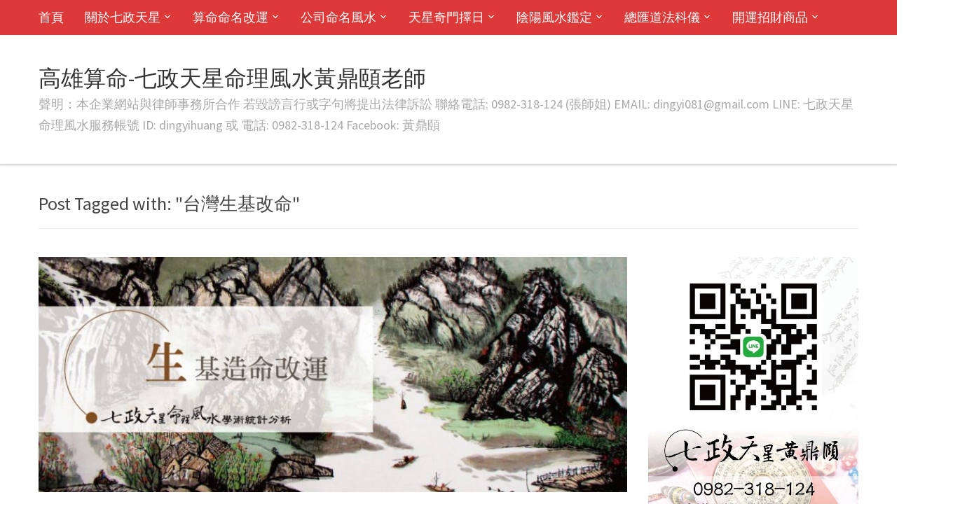

--- FILE ---
content_type: text/html; charset=UTF-8
request_url: https://www.astrologer01.com/tag/%E5%8F%B0%E7%81%A3%E7%94%9F%E5%9F%BA%E6%94%B9%E5%91%BD/
body_size: 24832
content:
<!DOCTYPE html>
<html dir="ltr" lang="zh-TW">
<head>
    <meta charset="UTF-8">
    <meta name="viewport" content="width=device-width, initial-scale=1.0">
    <link rel="profile" href="http://gmpg.org/xfn/11">
    <link rel="pingback" href="https://www.astrologer01.com/xmlrpc.php">

    <link href='https://fonts.googleapis.com/css?family=Source+Sans+Pro:300,400,600,700' rel='stylesheet' type='text/css'>

    <title>台灣生基改命 | 高雄算命-七政天星命理風水黃鼎頤老師</title>

		<!-- All in One SEO 4.1.9.4 -->
		<meta name="robots" content="max-image-preview:large" />
		<meta name="keywords" content="做生基壽墳,台中生基造命,台北生基造命,台南生基造命,台東生基造命,台灣生基墓,台灣生基改命,台灣種生基老師,嘉義生基造命,壽墳,屏東生基造命,帝王改運術造生基,彰化生基造命,提昇運勢,改運,改運種生基,新加坡生基,新加坡生基改命,新加坡生基造命,新竹生基造命,日本生基造命,桃園生基造命,求事業,求姻緣,求子嗣,求桃花,活人墓生基,活人墓基,生基墓,生基壽墳,生基大法,生基改命密法,生基造命,種生基,種生基ptt,種生基改命,種生基改運,花蓮生基造命,苗栗生基造命,衣冠塚,造生基,新加坡生基造命,香港生基墓,馬來西亞生基,馬來西亞生基造命,高雄生基造命,龍穴種生基" />
		<link rel="canonical" href="https://www.astrologer01.com/tag/%E5%8F%B0%E7%81%A3%E7%94%9F%E5%9F%BA%E6%94%B9%E5%91%BD/" />
		<meta name="google" content="nositelinkssearchbox" />
		<script type="application/ld+json" class="aioseo-schema">
			{"@context":"https:\/\/schema.org","@graph":[{"@type":"WebSite","@id":"https:\/\/www.astrologer01.com\/#website","url":"https:\/\/www.astrologer01.com\/","name":"\u9ad8\u96c4\u7b97\u547d-\u4e03\u653f\u5929\u661f\u547d\u7406\u98a8\u6c34\u9ec3\u9f0e\u9824\u8001\u5e2b","description":"\u8072\u660e\uff1a\u672c\u4f01\u696d\u7db2\u7ad9\u8207\u5f8b\u5e2b\u4e8b\u52d9\u6240\u5408\u4f5c \u82e5\u6bc0\u8b17\u8a00\u884c\u6216\u5b57\u53e5\u5c07\u63d0\u51fa\u6cd5\u5f8b\u8a34\u8a1f  \u806f\u7d61\u96fb\u8a71: 0982-318-124 (\u5f35\u5e2b\u59d0) EMAIL: dingyi081@gmail.com LINE: \u4e03\u653f\u5929\u661f\u547d\u7406\u98a8\u6c34\u670d\u52d9\u5e33\u865f ID: dingyihuang \u6216 \u96fb\u8a71: 0982-318-124 Facebook: \u9ec3\u9f0e\u9824","inLanguage":"zh-TW","publisher":{"@id":"https:\/\/www.astrologer01.com\/#organization"}},{"@type":"Organization","@id":"https:\/\/www.astrologer01.com\/#organization","name":"\u9ad8\u96c4\u7b97\u547d-\u9ec3\u9f0e\u9824\u8001\u5e2b","url":"https:\/\/www.astrologer01.com\/","logo":{"@type":"ImageObject","@id":"https:\/\/www.astrologer01.com\/#organizationLogo","url":"https:\/\/www.astrologer01.com\/wp-content\/uploads\/2017\/04\/\u7248\u578b-\u500b\u4eba-01.jpg","width":1475,"height":646,"caption":"\u9ad8\u96c4\u7b97\u547d - \u7b97\u547d\u547d\u7406\u8aee\u8a62"},"image":{"@id":"https:\/\/www.astrologer01.com\/#organizationLogo"},"contactPoint":{"@type":"ContactPoint","telephone":"+886982318124","contactType":"Customer Support"}},{"@type":"BreadcrumbList","@id":"https:\/\/www.astrologer01.com\/tag\/%E5%8F%B0%E7%81%A3%E7%94%9F%E5%9F%BA%E6%94%B9%E5%91%BD\/#breadcrumblist","itemListElement":[{"@type":"ListItem","@id":"https:\/\/www.astrologer01.com\/#listItem","position":1,"item":{"@type":"WebPage","@id":"https:\/\/www.astrologer01.com\/","name":"\u4e3b\u9801","description":"\u9ad8\u96c4\u7b97\u547d\u670d\u52d9\u8655:\u9ad8\u96c4\u5e02\u9cf3\u5c71\u5340\u9752\u5e74\u8def\u4e8c\u6bb5(\u8fd1\u6b63\u4fee\u79d1\u5927) \u9ad8\u96c4\u6377\u904b\u5f80\u5927\u5bee\u6a58\u7dda\u9cf3\u5c71\u897f\u7ad9\u4e00\u865f\u51fa\u53e3\u929c\u63a5\u9752\u5e74\u8def(\u4e94\u5206\u9418\u8eca\u7a0b) \u547d\u7406\u98a8\u6c34\u5c08\u696d\u8001\u5e2b\uff0c\u7cbe\u95e2\u4e2d\u897f\u547d\u7406\u591a\u9054\u5341\u7a2e\uff0c\u7cbe\u6e96\u8ad6\u547d\u5206\u6790\u3001\u64c5\u65bc\u98a8\u6c34\u4f48\u5c40\uff0c\u540c\u6642\u70ba\u57f7\u696d\u6cd5\u5e2b\uff0c\u5177\u5c08\u696d\u5718\u968a\uff0c\u670d\u52d9\u5b8c\u5584\uff0c\u50f9\u683c\u516c\u958b\u900f\u660e\u3002","url":"https:\/\/www.astrologer01.com\/"},"nextItem":"https:\/\/www.astrologer01.com\/tag\/%e5%8f%b0%e7%81%a3%e7%94%9f%e5%9f%ba%e6%94%b9%e5%91%bd\/#listItem"},{"@type":"ListItem","@id":"https:\/\/www.astrologer01.com\/tag\/%e5%8f%b0%e7%81%a3%e7%94%9f%e5%9f%ba%e6%94%b9%e5%91%bd\/#listItem","position":2,"item":{"@type":"WebPage","@id":"https:\/\/www.astrologer01.com\/tag\/%e5%8f%b0%e7%81%a3%e7%94%9f%e5%9f%ba%e6%94%b9%e5%91%bd\/","name":"\u53f0\u7063\u751f\u57fa\u6539\u547d","url":"https:\/\/www.astrologer01.com\/tag\/%e5%8f%b0%e7%81%a3%e7%94%9f%e5%9f%ba%e6%94%b9%e5%91%bd\/"},"previousItem":"https:\/\/www.astrologer01.com\/#listItem"}]},{"@type":"CollectionPage","@id":"https:\/\/www.astrologer01.com\/tag\/%E5%8F%B0%E7%81%A3%E7%94%9F%E5%9F%BA%E6%94%B9%E5%91%BD\/#collectionpage","url":"https:\/\/www.astrologer01.com\/tag\/%E5%8F%B0%E7%81%A3%E7%94%9F%E5%9F%BA%E6%94%B9%E5%91%BD\/","name":"\u53f0\u7063\u751f\u57fa\u6539\u547d | \u9ad8\u96c4\u7b97\u547d-\u4e03\u653f\u5929\u661f\u547d\u7406\u98a8\u6c34\u9ec3\u9f0e\u9824\u8001\u5e2b","inLanguage":"zh-TW","isPartOf":{"@id":"https:\/\/www.astrologer01.com\/#website"},"breadcrumb":{"@id":"https:\/\/www.astrologer01.com\/tag\/%E5%8F%B0%E7%81%A3%E7%94%9F%E5%9F%BA%E6%94%B9%E5%91%BD\/#breadcrumblist"}}]}
		</script>
		<script type="text/javascript" >
			window.ga=window.ga||function(){(ga.q=ga.q||[]).push(arguments)};ga.l=+new Date;
			ga('create', "UA-99586346-1", 'auto');
			ga('require', 'outboundLinkTracker');
			ga('send', 'pageview');
		</script>
		<script async src="https://www.google-analytics.com/analytics.js"></script>
		<script async src="https://www.astrologer01.com/wp-content/plugins/all-in-one-seo-pack/dist/Lite/assets/autotrack.ca946afc.js?ver=4.1.9.4"></script>
		<!-- All in One SEO -->

<link rel='dns-prefetch' href='//fonts.googleapis.com' />
<link rel='dns-prefetch' href='//v0.wordpress.com' />
<link rel="alternate" type="application/rss+xml" title="訂閱《高雄算命-七政天星命理風水黃鼎頤老師》&raquo; 資訊提供" href="https://www.astrologer01.com/feed/" />
<link rel="alternate" type="application/rss+xml" title="訂閱《高雄算命-七政天星命理風水黃鼎頤老師》&raquo; 留言的資訊提供" href="https://www.astrologer01.com/comments/feed/" />
<link rel="alternate" type="application/rss+xml" title="訂閱《高雄算命-七政天星命理風水黃鼎頤老師》&raquo; 標籤〈台灣生基改命〉的資訊提供" href="https://www.astrologer01.com/tag/%e5%8f%b0%e7%81%a3%e7%94%9f%e5%9f%ba%e6%94%b9%e5%91%bd/feed/" />
<style id='wp-img-auto-sizes-contain-inline-css' type='text/css'>
img:is([sizes=auto i],[sizes^="auto," i]){contain-intrinsic-size:3000px 1500px}
/*# sourceURL=wp-img-auto-sizes-contain-inline-css */
</style>
<style id='wp-emoji-styles-inline-css' type='text/css'>

	img.wp-smiley, img.emoji {
		display: inline !important;
		border: none !important;
		box-shadow: none !important;
		height: 1em !important;
		width: 1em !important;
		margin: 0 0.07em !important;
		vertical-align: -0.1em !important;
		background: none !important;
		padding: 0 !important;
	}
/*# sourceURL=wp-emoji-styles-inline-css */
</style>
<style id='wp-block-library-inline-css' type='text/css'>
:root{--wp-block-synced-color:#7a00df;--wp-block-synced-color--rgb:122,0,223;--wp-bound-block-color:var(--wp-block-synced-color);--wp-editor-canvas-background:#ddd;--wp-admin-theme-color:#007cba;--wp-admin-theme-color--rgb:0,124,186;--wp-admin-theme-color-darker-10:#006ba1;--wp-admin-theme-color-darker-10--rgb:0,107,160.5;--wp-admin-theme-color-darker-20:#005a87;--wp-admin-theme-color-darker-20--rgb:0,90,135;--wp-admin-border-width-focus:2px}@media (min-resolution:192dpi){:root{--wp-admin-border-width-focus:1.5px}}.wp-element-button{cursor:pointer}:root .has-very-light-gray-background-color{background-color:#eee}:root .has-very-dark-gray-background-color{background-color:#313131}:root .has-very-light-gray-color{color:#eee}:root .has-very-dark-gray-color{color:#313131}:root .has-vivid-green-cyan-to-vivid-cyan-blue-gradient-background{background:linear-gradient(135deg,#00d084,#0693e3)}:root .has-purple-crush-gradient-background{background:linear-gradient(135deg,#34e2e4,#4721fb 50%,#ab1dfe)}:root .has-hazy-dawn-gradient-background{background:linear-gradient(135deg,#faaca8,#dad0ec)}:root .has-subdued-olive-gradient-background{background:linear-gradient(135deg,#fafae1,#67a671)}:root .has-atomic-cream-gradient-background{background:linear-gradient(135deg,#fdd79a,#004a59)}:root .has-nightshade-gradient-background{background:linear-gradient(135deg,#330968,#31cdcf)}:root .has-midnight-gradient-background{background:linear-gradient(135deg,#020381,#2874fc)}:root{--wp--preset--font-size--normal:16px;--wp--preset--font-size--huge:42px}.has-regular-font-size{font-size:1em}.has-larger-font-size{font-size:2.625em}.has-normal-font-size{font-size:var(--wp--preset--font-size--normal)}.has-huge-font-size{font-size:var(--wp--preset--font-size--huge)}.has-text-align-center{text-align:center}.has-text-align-left{text-align:left}.has-text-align-right{text-align:right}.has-fit-text{white-space:nowrap!important}#end-resizable-editor-section{display:none}.aligncenter{clear:both}.items-justified-left{justify-content:flex-start}.items-justified-center{justify-content:center}.items-justified-right{justify-content:flex-end}.items-justified-space-between{justify-content:space-between}.screen-reader-text{border:0;clip-path:inset(50%);height:1px;margin:-1px;overflow:hidden;padding:0;position:absolute;width:1px;word-wrap:normal!important}.screen-reader-text:focus{background-color:#ddd;clip-path:none;color:#444;display:block;font-size:1em;height:auto;left:5px;line-height:normal;padding:15px 23px 14px;text-decoration:none;top:5px;width:auto;z-index:100000}html :where(.has-border-color){border-style:solid}html :where([style*=border-top-color]){border-top-style:solid}html :where([style*=border-right-color]){border-right-style:solid}html :where([style*=border-bottom-color]){border-bottom-style:solid}html :where([style*=border-left-color]){border-left-style:solid}html :where([style*=border-width]){border-style:solid}html :where([style*=border-top-width]){border-top-style:solid}html :where([style*=border-right-width]){border-right-style:solid}html :where([style*=border-bottom-width]){border-bottom-style:solid}html :where([style*=border-left-width]){border-left-style:solid}html :where(img[class*=wp-image-]){height:auto;max-width:100%}:where(figure){margin:0 0 1em}html :where(.is-position-sticky){--wp-admin--admin-bar--position-offset:var(--wp-admin--admin-bar--height,0px)}@media screen and (max-width:600px){html :where(.is-position-sticky){--wp-admin--admin-bar--position-offset:0px}}
.has-text-align-justify{text-align:justify;}

/*# sourceURL=wp-block-library-inline-css */
</style><style id='global-styles-inline-css' type='text/css'>
:root{--wp--preset--aspect-ratio--square: 1;--wp--preset--aspect-ratio--4-3: 4/3;--wp--preset--aspect-ratio--3-4: 3/4;--wp--preset--aspect-ratio--3-2: 3/2;--wp--preset--aspect-ratio--2-3: 2/3;--wp--preset--aspect-ratio--16-9: 16/9;--wp--preset--aspect-ratio--9-16: 9/16;--wp--preset--color--black: #000000;--wp--preset--color--cyan-bluish-gray: #abb8c3;--wp--preset--color--white: #ffffff;--wp--preset--color--pale-pink: #f78da7;--wp--preset--color--vivid-red: #cf2e2e;--wp--preset--color--luminous-vivid-orange: #ff6900;--wp--preset--color--luminous-vivid-amber: #fcb900;--wp--preset--color--light-green-cyan: #7bdcb5;--wp--preset--color--vivid-green-cyan: #00d084;--wp--preset--color--pale-cyan-blue: #8ed1fc;--wp--preset--color--vivid-cyan-blue: #0693e3;--wp--preset--color--vivid-purple: #9b51e0;--wp--preset--gradient--vivid-cyan-blue-to-vivid-purple: linear-gradient(135deg,rgb(6,147,227) 0%,rgb(155,81,224) 100%);--wp--preset--gradient--light-green-cyan-to-vivid-green-cyan: linear-gradient(135deg,rgb(122,220,180) 0%,rgb(0,208,130) 100%);--wp--preset--gradient--luminous-vivid-amber-to-luminous-vivid-orange: linear-gradient(135deg,rgb(252,185,0) 0%,rgb(255,105,0) 100%);--wp--preset--gradient--luminous-vivid-orange-to-vivid-red: linear-gradient(135deg,rgb(255,105,0) 0%,rgb(207,46,46) 100%);--wp--preset--gradient--very-light-gray-to-cyan-bluish-gray: linear-gradient(135deg,rgb(238,238,238) 0%,rgb(169,184,195) 100%);--wp--preset--gradient--cool-to-warm-spectrum: linear-gradient(135deg,rgb(74,234,220) 0%,rgb(151,120,209) 20%,rgb(207,42,186) 40%,rgb(238,44,130) 60%,rgb(251,105,98) 80%,rgb(254,248,76) 100%);--wp--preset--gradient--blush-light-purple: linear-gradient(135deg,rgb(255,206,236) 0%,rgb(152,150,240) 100%);--wp--preset--gradient--blush-bordeaux: linear-gradient(135deg,rgb(254,205,165) 0%,rgb(254,45,45) 50%,rgb(107,0,62) 100%);--wp--preset--gradient--luminous-dusk: linear-gradient(135deg,rgb(255,203,112) 0%,rgb(199,81,192) 50%,rgb(65,88,208) 100%);--wp--preset--gradient--pale-ocean: linear-gradient(135deg,rgb(255,245,203) 0%,rgb(182,227,212) 50%,rgb(51,167,181) 100%);--wp--preset--gradient--electric-grass: linear-gradient(135deg,rgb(202,248,128) 0%,rgb(113,206,126) 100%);--wp--preset--gradient--midnight: linear-gradient(135deg,rgb(2,3,129) 0%,rgb(40,116,252) 100%);--wp--preset--font-size--small: 13px;--wp--preset--font-size--medium: 20px;--wp--preset--font-size--large: 36px;--wp--preset--font-size--x-large: 42px;--wp--preset--spacing--20: 0.44rem;--wp--preset--spacing--30: 0.67rem;--wp--preset--spacing--40: 1rem;--wp--preset--spacing--50: 1.5rem;--wp--preset--spacing--60: 2.25rem;--wp--preset--spacing--70: 3.38rem;--wp--preset--spacing--80: 5.06rem;--wp--preset--shadow--natural: 6px 6px 9px rgba(0, 0, 0, 0.2);--wp--preset--shadow--deep: 12px 12px 50px rgba(0, 0, 0, 0.4);--wp--preset--shadow--sharp: 6px 6px 0px rgba(0, 0, 0, 0.2);--wp--preset--shadow--outlined: 6px 6px 0px -3px rgb(255, 255, 255), 6px 6px rgb(0, 0, 0);--wp--preset--shadow--crisp: 6px 6px 0px rgb(0, 0, 0);}:where(.is-layout-flex){gap: 0.5em;}:where(.is-layout-grid){gap: 0.5em;}body .is-layout-flex{display: flex;}.is-layout-flex{flex-wrap: wrap;align-items: center;}.is-layout-flex > :is(*, div){margin: 0;}body .is-layout-grid{display: grid;}.is-layout-grid > :is(*, div){margin: 0;}:where(.wp-block-columns.is-layout-flex){gap: 2em;}:where(.wp-block-columns.is-layout-grid){gap: 2em;}:where(.wp-block-post-template.is-layout-flex){gap: 1.25em;}:where(.wp-block-post-template.is-layout-grid){gap: 1.25em;}.has-black-color{color: var(--wp--preset--color--black) !important;}.has-cyan-bluish-gray-color{color: var(--wp--preset--color--cyan-bluish-gray) !important;}.has-white-color{color: var(--wp--preset--color--white) !important;}.has-pale-pink-color{color: var(--wp--preset--color--pale-pink) !important;}.has-vivid-red-color{color: var(--wp--preset--color--vivid-red) !important;}.has-luminous-vivid-orange-color{color: var(--wp--preset--color--luminous-vivid-orange) !important;}.has-luminous-vivid-amber-color{color: var(--wp--preset--color--luminous-vivid-amber) !important;}.has-light-green-cyan-color{color: var(--wp--preset--color--light-green-cyan) !important;}.has-vivid-green-cyan-color{color: var(--wp--preset--color--vivid-green-cyan) !important;}.has-pale-cyan-blue-color{color: var(--wp--preset--color--pale-cyan-blue) !important;}.has-vivid-cyan-blue-color{color: var(--wp--preset--color--vivid-cyan-blue) !important;}.has-vivid-purple-color{color: var(--wp--preset--color--vivid-purple) !important;}.has-black-background-color{background-color: var(--wp--preset--color--black) !important;}.has-cyan-bluish-gray-background-color{background-color: var(--wp--preset--color--cyan-bluish-gray) !important;}.has-white-background-color{background-color: var(--wp--preset--color--white) !important;}.has-pale-pink-background-color{background-color: var(--wp--preset--color--pale-pink) !important;}.has-vivid-red-background-color{background-color: var(--wp--preset--color--vivid-red) !important;}.has-luminous-vivid-orange-background-color{background-color: var(--wp--preset--color--luminous-vivid-orange) !important;}.has-luminous-vivid-amber-background-color{background-color: var(--wp--preset--color--luminous-vivid-amber) !important;}.has-light-green-cyan-background-color{background-color: var(--wp--preset--color--light-green-cyan) !important;}.has-vivid-green-cyan-background-color{background-color: var(--wp--preset--color--vivid-green-cyan) !important;}.has-pale-cyan-blue-background-color{background-color: var(--wp--preset--color--pale-cyan-blue) !important;}.has-vivid-cyan-blue-background-color{background-color: var(--wp--preset--color--vivid-cyan-blue) !important;}.has-vivid-purple-background-color{background-color: var(--wp--preset--color--vivid-purple) !important;}.has-black-border-color{border-color: var(--wp--preset--color--black) !important;}.has-cyan-bluish-gray-border-color{border-color: var(--wp--preset--color--cyan-bluish-gray) !important;}.has-white-border-color{border-color: var(--wp--preset--color--white) !important;}.has-pale-pink-border-color{border-color: var(--wp--preset--color--pale-pink) !important;}.has-vivid-red-border-color{border-color: var(--wp--preset--color--vivid-red) !important;}.has-luminous-vivid-orange-border-color{border-color: var(--wp--preset--color--luminous-vivid-orange) !important;}.has-luminous-vivid-amber-border-color{border-color: var(--wp--preset--color--luminous-vivid-amber) !important;}.has-light-green-cyan-border-color{border-color: var(--wp--preset--color--light-green-cyan) !important;}.has-vivid-green-cyan-border-color{border-color: var(--wp--preset--color--vivid-green-cyan) !important;}.has-pale-cyan-blue-border-color{border-color: var(--wp--preset--color--pale-cyan-blue) !important;}.has-vivid-cyan-blue-border-color{border-color: var(--wp--preset--color--vivid-cyan-blue) !important;}.has-vivid-purple-border-color{border-color: var(--wp--preset--color--vivid-purple) !important;}.has-vivid-cyan-blue-to-vivid-purple-gradient-background{background: var(--wp--preset--gradient--vivid-cyan-blue-to-vivid-purple) !important;}.has-light-green-cyan-to-vivid-green-cyan-gradient-background{background: var(--wp--preset--gradient--light-green-cyan-to-vivid-green-cyan) !important;}.has-luminous-vivid-amber-to-luminous-vivid-orange-gradient-background{background: var(--wp--preset--gradient--luminous-vivid-amber-to-luminous-vivid-orange) !important;}.has-luminous-vivid-orange-to-vivid-red-gradient-background{background: var(--wp--preset--gradient--luminous-vivid-orange-to-vivid-red) !important;}.has-very-light-gray-to-cyan-bluish-gray-gradient-background{background: var(--wp--preset--gradient--very-light-gray-to-cyan-bluish-gray) !important;}.has-cool-to-warm-spectrum-gradient-background{background: var(--wp--preset--gradient--cool-to-warm-spectrum) !important;}.has-blush-light-purple-gradient-background{background: var(--wp--preset--gradient--blush-light-purple) !important;}.has-blush-bordeaux-gradient-background{background: var(--wp--preset--gradient--blush-bordeaux) !important;}.has-luminous-dusk-gradient-background{background: var(--wp--preset--gradient--luminous-dusk) !important;}.has-pale-ocean-gradient-background{background: var(--wp--preset--gradient--pale-ocean) !important;}.has-electric-grass-gradient-background{background: var(--wp--preset--gradient--electric-grass) !important;}.has-midnight-gradient-background{background: var(--wp--preset--gradient--midnight) !important;}.has-small-font-size{font-size: var(--wp--preset--font-size--small) !important;}.has-medium-font-size{font-size: var(--wp--preset--font-size--medium) !important;}.has-large-font-size{font-size: var(--wp--preset--font-size--large) !important;}.has-x-large-font-size{font-size: var(--wp--preset--font-size--x-large) !important;}
/*# sourceURL=global-styles-inline-css */
</style>

<style id='classic-theme-styles-inline-css' type='text/css'>
/*! This file is auto-generated */
.wp-block-button__link{color:#fff;background-color:#32373c;border-radius:9999px;box-shadow:none;text-decoration:none;padding:calc(.667em + 2px) calc(1.333em + 2px);font-size:1.125em}.wp-block-file__button{background:#32373c;color:#fff;text-decoration:none}
/*# sourceURL=/wp-includes/css/classic-themes.min.css */
</style>
<link rel='stylesheet' id='wpos-magnific-style-css' href='https://www.astrologer01.com/wp-content/plugins/album-and-image-gallery-plus-lightbox/assets/css/magnific-popup.css?ver=1.5.7' type='text/css' media='all' />
<link rel='stylesheet' id='wpos-slick-style-css' href='https://www.astrologer01.com/wp-content/plugins/album-and-image-gallery-plus-lightbox/assets/css/slick.css?ver=1.5.7' type='text/css' media='all' />
<link rel='stylesheet' id='aigpl-public-css-css' href='https://www.astrologer01.com/wp-content/plugins/album-and-image-gallery-plus-lightbox/assets/css/aigpl-public.css?ver=1.5.7' type='text/css' media='all' />
<link rel='stylesheet' id='wpz-shortcodes-css' href='https://www.astrologer01.com/wp-content/themes/capital/functions/wpzoom/assets/css/shortcodes.css?ver=6.9' type='text/css' media='all' />
<link rel='stylesheet' id='zoom-font-awesome-css' href='https://www.astrologer01.com/wp-content/themes/capital/functions/wpzoom/assets/css/font-awesome.min.css?ver=6.9' type='text/css' media='all' />
<link rel='stylesheet' id='capital-google-fonts-css' href='//fonts.googleapis.com/css?family=Source+Sans+Pro%3Aregular%2Citalic%2C700%26subset%3Dlatin%2C&#038;ver=6.9' type='text/css' media='all' />
<link rel='stylesheet' id='capital-style-css' href='https://www.astrologer01.com/wp-content/themes/capital/style.css?ver=6.9' type='text/css' media='all' />
<link rel='stylesheet' id='media-queries-css' href='https://www.astrologer01.com/wp-content/themes/capital/css/media-queries.css?ver=1.1.5' type='text/css' media='all' />
<link rel='stylesheet' id='dashicons-css' href='https://www.astrologer01.com/wp-includes/css/dashicons.min.css?ver=6.9' type='text/css' media='all' />
<link rel='stylesheet' id='wpzoom-social-icons-socicon-css' href='https://www.astrologer01.com/wp-content/plugins/social-icons-widget-by-wpzoom/assets/css/wpzoom-socicon.css?ver=1648932637' type='text/css' media='all' />
<link rel='stylesheet' id='wpzoom-social-icons-genericons-css' href='https://www.astrologer01.com/wp-content/plugins/social-icons-widget-by-wpzoom/assets/css/genericons.css?ver=1648932637' type='text/css' media='all' />
<link rel='stylesheet' id='wpzoom-social-icons-academicons-css' href='https://www.astrologer01.com/wp-content/plugins/social-icons-widget-by-wpzoom/assets/css/academicons.min.css?ver=1648932637' type='text/css' media='all' />
<link rel='stylesheet' id='wpzoom-social-icons-font-awesome-3-css' href='https://www.astrologer01.com/wp-content/plugins/social-icons-widget-by-wpzoom/assets/css/font-awesome-3.min.css?ver=1648932637' type='text/css' media='all' />
<link rel='stylesheet' id='wpzoom-social-icons-styles-css' href='https://www.astrologer01.com/wp-content/plugins/social-icons-widget-by-wpzoom/assets/css/wpzoom-social-icons-styles.css?ver=1648932637' type='text/css' media='all' />
<link rel='stylesheet' id='wzslider-css' href='https://www.astrologer01.com/wp-content/themes/capital/functions/wpzoom/assets/css/wzslider.css?ver=6.9' type='text/css' media='all' />
<link rel='stylesheet' id='video-js-css' href='https://www.astrologer01.com/wp-content/plugins/video-embed-thumbnail-generator/video-js/v5/video-js.min.css?ver=5.20.5' type='text/css' media='all' />
<link rel='stylesheet' id='video-js-kg-skin-css' href='https://www.astrologer01.com/wp-content/plugins/video-embed-thumbnail-generator/video-js/v5/kg-video-js-skin.css?ver=4.7.4b' type='text/css' media='all' />
<link rel='stylesheet' id='kgvid_video_styles-css' href='https://www.astrologer01.com/wp-content/plugins/video-embed-thumbnail-generator/css/kgvid_styles.css?ver=4.7.4b' type='text/css' media='all' />
<link rel='stylesheet' id='wpzoom-custom-css' href='https://www.astrologer01.com/wp-content/themes/capital/custom.css?ver=6.9' type='text/css' media='all' />
<link rel='preload' as='font'  id='wpzoom-social-icons-font-academicons-ttf-css' href='https://www.astrologer01.com/wp-content/plugins/social-icons-widget-by-wpzoom/assets/font/academicons.ttf?v=1.8.6'  type='font/ttf' crossorigin />
<link rel='preload' as='font'  id='wpzoom-social-icons-font-academicons-woff-css' href='https://www.astrologer01.com/wp-content/plugins/social-icons-widget-by-wpzoom/assets/font/academicons.woff?v=1.8.6'  type='font/woff' crossorigin />
<link rel='preload' as='font'  id='wpzoom-social-icons-font-fontawesome-3-ttf-css' href='https://www.astrologer01.com/wp-content/plugins/social-icons-widget-by-wpzoom/assets/font/fontawesome-webfont.ttf?v=4.7.0'  type='font/ttf' crossorigin />
<link rel='preload' as='font'  id='wpzoom-social-icons-font-fontawesome-3-woff-css' href='https://www.astrologer01.com/wp-content/plugins/social-icons-widget-by-wpzoom/assets/font/fontawesome-webfont.woff?v=4.7.0'  type='font/woff' crossorigin />
<link rel='preload' as='font'  id='wpzoom-social-icons-font-fontawesome-3-woff2-css' href='https://www.astrologer01.com/wp-content/plugins/social-icons-widget-by-wpzoom/assets/font/fontawesome-webfont.woff2?v=4.7.0'  type='font/woff2' crossorigin />
<link rel='preload' as='font'  id='wpzoom-social-icons-font-genericons-ttf-css' href='https://www.astrologer01.com/wp-content/plugins/social-icons-widget-by-wpzoom/assets/font/Genericons.ttf'  type='font/ttf' crossorigin />
<link rel='preload' as='font'  id='wpzoom-social-icons-font-genericons-woff-css' href='https://www.astrologer01.com/wp-content/plugins/social-icons-widget-by-wpzoom/assets/font/Genericons.woff'  type='font/woff' crossorigin />
<link rel='preload' as='font'  id='wpzoom-social-icons-font-socicon-ttf-css' href='https://www.astrologer01.com/wp-content/plugins/social-icons-widget-by-wpzoom/assets/font/socicon.ttf?v=4.2.4'  type='font/ttf' crossorigin />
<link rel='preload' as='font'  id='wpzoom-social-icons-font-socicon-woff-css' href='https://www.astrologer01.com/wp-content/plugins/social-icons-widget-by-wpzoom/assets/font/socicon.woff?v=4.2.4'  type='font/woff' crossorigin />
<link rel='stylesheet' id='jetpack_css-css' href='https://www.astrologer01.com/wp-content/plugins/jetpack/css/jetpack.css?ver=10.7.2' type='text/css' media='all' />
<script type="text/javascript" src="https://www.astrologer01.com/wp-includes/js/jquery/jquery.min.js?ver=3.7.1" id="jquery-core-js"></script>
<script type="text/javascript" src="https://www.astrologer01.com/wp-includes/js/jquery/jquery-migrate.min.js?ver=3.4.1" id="jquery-migrate-js"></script>
<link rel="https://api.w.org/" href="https://www.astrologer01.com/wp-json/" /><link rel="alternate" title="JSON" type="application/json" href="https://www.astrologer01.com/wp-json/wp/v2/tags/217" /><link rel="EditURI" type="application/rsd+xml" title="RSD" href="https://www.astrologer01.com/xmlrpc.php?rsd" />
<meta name="generator" content="WordPress 6.9" />
<style type='text/css'>img#wpstats{display:none}</style>
	
<!-- Begin Theme Custom CSS -->
<style type="text/css" id="capital-custom-css">
a{color:#dd3333;}.top-navbar{background:#dd3939;}.navbar-brand .tagline{font-size:18px;font-size:1.8rem;}.navbar-nav{font-size:18px;font-size:1.8rem;}h3.entry-title a{font-size:32px;font-size:3.2rem;}h1.entry-title{font-size:28px;font-size:2.8rem;}.widget h3.title{font-size:28px;font-size:2.8rem;}
</style>
<!-- End Theme Custom CSS -->
			<style type="text/css">
				/* If html does not have either class, do not show lazy loaded images. */
				html:not( .jetpack-lazy-images-js-enabled ):not( .js ) .jetpack-lazy-image {
					display: none;
				}
			</style>
			<script>
				document.documentElement.classList.add(
					'jetpack-lazy-images-js-enabled'
				);
			</script>
		<link rel="icon" href="https://www.astrologer01.com/wp-content/uploads/2020/02/LOGO-01-55x55.jpg" sizes="32x32" />
<link rel="icon" href="https://www.astrologer01.com/wp-content/uploads/2020/02/LOGO-01.jpg" sizes="192x192" />
<link rel="apple-touch-icon" href="https://www.astrologer01.com/wp-content/uploads/2020/02/LOGO-01.jpg" />
<meta name="msapplication-TileImage" content="https://www.astrologer01.com/wp-content/uploads/2020/02/LOGO-01.jpg" />
<style type="text/css" id="wp-custom-css">.footer-widgets h3.title{
	background-color: #de2b37;
	color: #fff;
	padding-left: 10px;
}

#nav_menu-11 li, #nav_menu-12 li, #nav_menu-13 li, .item-agendamento{
	padding: 0 0 15px;
	margin: 0 0 15px;
	border-bottom: 1px solid
	#ebebeb;
	font-size: 20px;
}</style><link rel='stylesheet' id='jetpack-block-contact-info-css' href='https://www.astrologer01.com/wp-content/plugins/jetpack/_inc/blocks/contact-info/view.css?minify=false&#038;ver=10.7.2' type='text/css' media='all' />
</head>
<body class="archive tag tag-217 wp-theme-capital">

<div class="main-wrap">

    <header class="site-header">

        <nav class="top-navbar" role="navigation">
            <div class="inner-wrap">
                <div class="navbar-header">

                                             <a class="navbar-toggle" href="#menu-top-slide">
                             <span class="icon-bar"></span>
                             <span class="icon-bar"></span>
                             <span class="icon-bar"></span>
                         </a>

                         <div id="menu-top-slide" class="menu-%e4%b8%bb%e9%81%b8%e5%96%ae-container"><ul id="menu-%e4%b8%bb%e9%81%b8%e5%96%ae" class="menu"><li id="menu-item-141" class="menu-item menu-item-type-post_type menu-item-object-page menu-item-home menu-item-141"><a href="https://www.astrologer01.com/">首頁</a></li>
<li id="menu-item-15" class="menu-item menu-item-type-post_type menu-item-object-page menu-item-has-children menu-item-15"><a href="https://www.astrologer01.com/%e9%97%9c%e6%96%bc%e4%b8%83%e6%94%bf%e5%a4%a9%e6%98%9f/">關於七政天星</a>
<ul class="sub-menu">
	<li id="menu-item-1524" class="menu-item menu-item-type-post_type menu-item-object-page menu-item-1524"><a href="https://www.astrologer01.com/%e9%97%9c%e6%96%bc%e4%b8%83%e6%94%bf%e5%a4%a9%e6%98%9f/">關於七政天星</a></li>
	<li id="menu-item-3239" class="menu-item menu-item-type-post_type menu-item-object-post menu-item-3239"><a href="https://www.astrologer01.com/%e9%97%9c%e6%96%bc%e4%b8%83%e6%94%bf%e5%a4%a9%e6%98%9f/%e6%b7%a8%e6%a5%b5%e6%b3%95%e5%a3%87%e7%b0%a1%e4%bb%8b/">淨極法壇簡介</a></li>
	<li id="menu-item-1529" class="menu-item menu-item-type-post_type menu-item-object-post menu-item-1529"><a href="https://www.astrologer01.com/%e9%97%9c%e6%96%bc%e4%b8%83%e6%94%bf%e5%a4%a9%e6%98%9f/%e5%be%8b%e5%b8%ab%e5%90%88%e4%bd%9c%e8%81%b2%e6%98%8e/">律師合作聲明</a></li>
</ul>
</li>
<li id="menu-item-1152" class="menu-item menu-item-type-custom menu-item-object-custom menu-item-has-children menu-item-1152"><a href="#">算命命名改運</a>
<ul class="sub-menu">
	<li id="menu-item-1205" class="menu-item menu-item-type-post_type menu-item-object-post menu-item-1205"><a href="https://www.astrologer01.com/%e4%b8%83%e6%94%bf%e6%9c%8d%e5%8b%99%e9%a0%85%e7%9b%ae/%e5%80%8b%e4%ba%ba%e5%91%bd%e7%90%86%e8%ab%ae%e8%a9%a2/">算命命理諮詢</a></li>
	<li id="menu-item-1202" class="menu-item menu-item-type-post_type menu-item-object-post menu-item-1202"><a href="https://www.astrologer01.com/%e4%b8%83%e6%94%bf%e6%9c%8d%e5%8b%99%e9%a0%85%e7%9b%ae/%e6%b5%81%e5%b9%b4%e5%8d%9c%e5%8d%a6%e8%ab%ae%e8%a9%a2/">回客流年卜卦</a></li>
	<li id="menu-item-1207" class="menu-item menu-item-type-post_type menu-item-object-post menu-item-1207"><a href="https://www.astrologer01.com/%e4%b8%83%e6%94%bf%e6%9c%8d%e5%8b%99%e9%a0%85%e7%9b%ae/%e5%ac%b0%e5%85%92%e5%91%bd%e5%90%8d%e6%94%b9%e5%90%8d/">嬰兒命名改名</a></li>
	<li id="menu-item-1209" class="menu-item menu-item-type-post_type menu-item-object-post menu-item-1209"><a href="https://www.astrologer01.com/%e4%b8%83%e6%94%bf%e6%9c%8d%e5%8b%99%e9%a0%85%e7%9b%ae/%e6%88%90%e4%ba%ba%e6%94%b9%e5%90%8d%e5%91%bd%e5%90%8d/">成人改名算命</a></li>
	<li id="menu-item-1211" class="menu-item menu-item-type-post_type menu-item-object-post menu-item-1211"><a href="https://www.astrologer01.com/%e4%b8%83%e6%94%bf%e6%9c%8d%e5%8b%99%e9%a0%85%e7%9b%ae/%e8%97%9d%e4%ba%ba%e5%91%bd%e5%90%8d%e5%8f%96%e5%90%8d/">藝人命名算命</a></li>
	<li id="menu-item-1533" class="menu-item menu-item-type-post_type menu-item-object-post menu-item-1533"><a href="https://www.astrologer01.com/%e4%b8%83%e6%94%bf%e6%9c%8d%e5%8b%99%e9%a0%85%e7%9b%ae/%e9%be%8d%e7%bf%94%e9%b3%b3%e7%91%9e%e5%91%bd%e6%9b%b8/">龍祥鳳瑞命書</a></li>
	<li id="menu-item-2064" class="menu-item menu-item-type-post_type menu-item-object-post menu-item-2064"><a href="https://www.astrologer01.com/uncategorized/%e7%a7%81%e4%ba%ba%e5%91%bd%e7%90%86%e9%a1%a7%e7%ad%96/">私人命理顧問</a></li>
	<li id="menu-item-2009" class="menu-item menu-item-type-post_type menu-item-object-post menu-item-2009"><a href="https://www.astrologer01.com/%e4%b8%83%e6%94%bf%e6%9c%8d%e5%8b%99%e9%a0%85%e7%9b%ae/%e7%94%9f%e5%9f%ba%e9%80%a0%e5%91%bd%e6%94%b9%e9%81%8b/">生基造命改運</a></li>
	<li id="menu-item-5248" class="menu-item menu-item-type-post_type menu-item-object-post menu-item-5248"><a href="https://www.astrologer01.com/%e4%b8%83%e6%94%bf%e6%9c%8d%e5%8b%99%e9%a0%85%e7%9b%ae/%e5%a5%87%e9%96%80%e5%a4%a9%e6%98%9f%e6%94%b9%e9%81%8b/">奇門天星改運</a></li>
</ul>
</li>
<li id="menu-item-1206" class="menu-item menu-item-type-custom menu-item-object-custom menu-item-has-children menu-item-1206"><a href="#">公司命名風水</a>
<ul class="sub-menu">
	<li id="menu-item-1210" class="menu-item menu-item-type-post_type menu-item-object-post menu-item-1210"><a href="https://www.astrologer01.com/%e4%b8%83%e6%94%bf%e6%9c%8d%e5%8b%99%e9%a0%85%e7%9b%ae/%e5%85%ac%e5%8f%b8%e5%91%bd%e5%90%8d%e7%ae%97%e5%91%bd/">企業公司命名</a></li>
	<li id="menu-item-1223" class="menu-item menu-item-type-post_type menu-item-object-post menu-item-1223"><a href="https://www.astrologer01.com/%e4%b8%83%e6%94%bf%e6%9c%8d%e5%8b%99%e9%a0%85%e7%9b%ae/%e5%85%ac%e5%8f%b8%e9%91%91%e5%ae%9a%e4%bd%88%e5%b1%80/">公司鑑定佈局</a></li>
	<li id="menu-item-1218" class="menu-item menu-item-type-post_type menu-item-object-post menu-item-1218"><a href="https://www.astrologer01.com/%e4%b8%83%e6%94%bf%e6%9c%8d%e5%8b%99%e9%a0%85%e7%9b%ae/%e5%85%ac%e5%8f%b8%e9%96%8b%e5%b9%95%e6%93%87%e6%97%a5/">公司開幕擇日</a></li>
	<li id="menu-item-1221" class="menu-item menu-item-type-post_type menu-item-object-post menu-item-1221"><a href="https://www.astrologer01.com/%e4%b8%83%e6%94%bf%e6%9c%8d%e5%8b%99%e9%a0%85%e7%9b%ae/%e6%96%b0%e6%98%a5%e9%96%8b%e5%b7%a5%e6%93%87%e6%97%a5/">新春開工擇日</a></li>
	<li id="menu-item-2027" class="menu-item menu-item-type-post_type menu-item-object-post menu-item-2027"><a href="https://www.astrologer01.com/%e4%b8%83%e6%94%bf%e6%9c%8d%e5%8b%99%e9%a0%85%e7%9b%ae/%e5%85%ac%e5%8f%b8%e9%96%8b%e5%b9%95%e7%a7%91%e5%84%80/">公司開幕科儀</a></li>
	<li id="menu-item-2028" class="menu-item menu-item-type-post_type menu-item-object-post menu-item-2028"><a href="https://www.astrologer01.com/%e4%b8%83%e6%94%bf%e6%9c%8d%e5%8b%99%e9%a0%85%e7%9b%ae/%e5%85%ac%e5%8f%b8%e6%99%ae%e6%b8%a1%e7%a7%91%e5%84%80/">公司普渡科儀</a></li>
	<li id="menu-item-2061" class="menu-item menu-item-type-post_type menu-item-object-post menu-item-2061"><a href="https://www.astrologer01.com/%e4%b8%83%e6%94%bf%e6%9c%8d%e5%8b%99%e9%a0%85%e7%9b%ae/%e5%85%ac%e5%8f%b8%e9%a2%a8%e6%b0%b4%e9%a1%a7%e5%95%8f/">公司風水顧問</a></li>
	<li id="menu-item-4438" class="menu-item menu-item-type-post_type menu-item-object-post menu-item-4438"><a href="https://www.astrologer01.com/%e4%b8%83%e6%94%bf%e6%9c%8d%e5%8b%99%e9%a0%85%e7%9b%ae/%e5%85%ac%e5%8f%b8%e6%8b%9b%e8%b2%a1%e7%a7%91%e5%84%80/">公司招財科儀</a></li>
</ul>
</li>
<li id="menu-item-1213" class="menu-item menu-item-type-custom menu-item-object-custom menu-item-has-children menu-item-1213"><a href="#">天星奇門擇日</a>
<ul class="sub-menu">
	<li id="menu-item-5312" class="menu-item menu-item-type-post_type menu-item-object-post menu-item-5312"><a href="https://www.astrologer01.com/%e4%b8%83%e6%94%bf%e6%9c%8d%e5%8b%99%e9%a0%85%e7%9b%ae/%e5%a5%87%e9%96%80%e5%a4%a9%e6%98%9f%e6%94%b9%e9%81%8b/">奇門天星改運</a></li>
	<li id="menu-item-1214" class="menu-item menu-item-type-post_type menu-item-object-post menu-item-1214"><a href="https://www.astrologer01.com/%e4%b8%83%e6%94%bf%e6%9c%8d%e5%8b%99%e9%a0%85%e7%9b%ae/%e5%89%96%e8%85%b9%e7%94%9f%e7%94%a2%e6%93%87%e6%97%a5/">剖腹生產擇日</a></li>
	<li id="menu-item-1215" class="menu-item menu-item-type-post_type menu-item-object-post menu-item-1215"><a href="https://www.astrologer01.com/%e4%b8%83%e6%94%bf%e6%9c%8d%e5%8b%99%e9%a0%85%e7%9b%ae/%e7%b5%90%e5%a9%9a%e5%90%88%e5%a9%9a%e6%93%87%e6%97%a5/">結婚合婚擇日</a></li>
	<li id="menu-item-1219" class="menu-item menu-item-type-post_type menu-item-object-post menu-item-1219"><a href="https://www.astrologer01.com/%e4%b8%83%e6%94%bf%e6%9c%8d%e5%8b%99%e9%a0%85%e7%9b%ae/%e9%99%bd%e5%ae%85%e5%8b%95%e5%9c%9f%e6%93%87%e6%97%a5/">新居入宅擇日</a></li>
	<li id="menu-item-1220" class="menu-item menu-item-type-post_type menu-item-object-post menu-item-1220"><a href="https://www.astrologer01.com/%e4%b8%83%e6%94%bf%e6%9c%8d%e5%8b%99%e9%a0%85%e7%9b%ae/%e9%99%b0%e5%ae%85%e7%a0%b4%e5%9c%9f%e6%93%87%e6%97%a5/">陰宅破土擇日</a></li>
	<li id="menu-item-1216" class="menu-item menu-item-type-post_type menu-item-object-post menu-item-1216"><a href="https://www.astrologer01.com/%e4%b8%83%e6%94%bf%e6%9c%8d%e5%8b%99%e9%a0%85%e7%9b%ae/%e8%b2%b7%e8%bb%8a%e4%ba%a4%e8%bb%8a%e6%93%87%e6%97%a5/">買車交車擇日</a></li>
	<li id="menu-item-1217" class="menu-item menu-item-type-post_type menu-item-object-post menu-item-1217"><a href="https://www.astrologer01.com/%e4%b8%83%e6%94%bf%e6%9c%8d%e5%8b%99%e9%a0%85%e7%9b%ae/%e9%9b%bb%e8%a9%b1%e9%81%b8%e8%99%9f%e6%93%87%e6%97%a5/">電話選號擇日</a></li>
</ul>
</li>
<li id="menu-item-1222" class="menu-item menu-item-type-custom menu-item-object-custom menu-item-has-children menu-item-1222"><a href="#">陰陽風水鑑定</a>
<ul class="sub-menu">
	<li id="menu-item-1507" class="menu-item menu-item-type-post_type menu-item-object-post menu-item-1507"><a href="https://www.astrologer01.com/%e4%b8%83%e6%94%bf%e6%9c%8d%e5%8b%99%e9%a0%85%e7%9b%ae/%e9%99%bd%e5%ae%85%e9%a2%a8%e6%b0%b4%e4%bd%88%e5%b1%80/">風水鑑定規劃</a></li>
	<li id="menu-item-1225" class="menu-item menu-item-type-post_type menu-item-object-post menu-item-1225"><a href="https://www.astrologer01.com/%e4%b8%83%e6%94%bf%e6%9c%8d%e5%8b%99%e9%a0%85%e7%9b%ae/%e6%b5%b7%e5%a4%96%e9%99%bd%e5%ae%85%e9%91%91%e5%ae%9a/">海外陽宅佈局</a></li>
	<li id="menu-item-1226" class="menu-item menu-item-type-post_type menu-item-object-post menu-item-1226"><a href="https://www.astrologer01.com/%e4%b8%83%e6%94%bf%e6%9c%8d%e5%8b%99%e9%a0%85%e7%9b%ae/%e9%99%b0%e5%ae%85%e5%a2%93%e5%9c%b0%e9%91%91%e5%ae%9a/">陰宅墓地鑑定</a></li>
	<li id="menu-item-1227" class="menu-item menu-item-type-post_type menu-item-object-post menu-item-1227"><a href="https://www.astrologer01.com/%e4%b8%83%e6%94%bf%e6%9c%8d%e5%8b%99%e9%a0%85%e7%9b%ae/%e5%a2%93%e5%9c%92%e8%a8%ad%e8%a8%88%e8%a6%8f%e5%8a%83/">墓園設計規劃</a></li>
	<li id="menu-item-1228" class="menu-item menu-item-type-post_type menu-item-object-post menu-item-1228"><a href="https://www.astrologer01.com/%e4%b8%83%e6%94%bf%e6%9c%8d%e5%8b%99%e9%a0%85%e7%9b%ae/%e9%9d%88%e9%aa%a8%e5%a1%94%e4%bd%8d%e9%91%91%e5%ae%9a/">靈骨塔位鑑定</a></li>
	<li id="menu-item-4395" class="menu-item menu-item-type-post_type menu-item-object-post menu-item-4395"><a href="https://www.astrologer01.com/%e4%b8%83%e6%94%bf%e6%9c%8d%e5%8b%99%e9%a0%85%e7%9b%ae/%e9%99%b0%e9%99%bd%e9%a2%a8%e6%b0%b4%e9%91%91%e5%ae%9a/%e9%99%b0%e5%ae%85%e5%b0%8b%e9%be%8d%e9%bb%9e%e7%a9%b4/">陰宅尋龍點穴</a></li>
</ul>
</li>
<li id="menu-item-1229" class="menu-item menu-item-type-custom menu-item-object-custom menu-item-has-children menu-item-1229"><a href="#">總匯道法科儀</a>
<ul class="sub-menu">
	<li id="menu-item-1230" class="menu-item menu-item-type-post_type menu-item-object-post menu-item-1230"><a href="https://www.astrologer01.com/%e4%b8%83%e6%94%bf%e6%9c%8d%e5%8b%99%e9%a0%85%e7%9b%ae/%e6%85%8e%e7%b5%82%e8%bf%bd%e9%81%a0%e7%a7%91%e5%84%80/">慎終追遠科儀</a></li>
	<li id="menu-item-1233" class="menu-item menu-item-type-post_type menu-item-object-post menu-item-1233"><a href="https://www.astrologer01.com/%e4%b8%83%e6%94%bf%e6%9c%8d%e5%8b%99%e9%a0%85%e7%9b%ae/%e5%92%8c%e5%90%88%e6%a1%83%e8%8a%b1%e7%a7%91%e5%84%80/">和合桃花科儀</a></li>
	<li id="menu-item-1235" class="menu-item menu-item-type-post_type menu-item-object-post menu-item-1235"><a href="https://www.astrologer01.com/%e4%b8%83%e6%94%bf%e6%9c%8d%e5%8b%99%e9%a0%85%e7%9b%ae/%e5%ae%85%e7%ac%ac%e6%b7%a8%e7%a9%a2%e7%a7%91%e5%84%80/">宅第淨穢科儀</a></li>
	<li id="menu-item-1234" class="menu-item menu-item-type-post_type menu-item-object-post menu-item-1234"><a href="https://www.astrologer01.com/%e4%b8%83%e6%94%bf%e6%9c%8d%e5%8b%99%e9%a0%85%e7%9b%ae/%e6%b3%95%e5%99%a8%e9%96%8b%e5%85%89%e7%a7%91%e5%84%80/">法器開光科儀</a></li>
	<li id="menu-item-1231" class="menu-item menu-item-type-post_type menu-item-object-post menu-item-1231"><a href="https://www.astrologer01.com/%e4%b8%83%e6%94%bf%e6%9c%8d%e5%8b%99%e9%a0%85%e7%9b%ae/%e6%b6%88%e7%81%bd%e7%a5%88%e7%a6%8f%e7%a7%91%e5%84%80/">消災祈福科儀</a></li>
	<li id="menu-item-1232" class="menu-item menu-item-type-post_type menu-item-object-post menu-item-1232"><a href="https://www.astrologer01.com/%e4%b8%83%e6%94%bf%e6%9c%8d%e5%8b%99%e9%a0%85%e7%9b%ae/%e5%ad%95%e5%b9%bc%e7%a5%88%e7%a6%8f%e7%a7%91%e5%84%80/">孕幼祈福科儀</a></li>
	<li id="menu-item-1236" class="menu-item menu-item-type-post_type menu-item-object-post menu-item-1236"><a href="https://www.astrologer01.com/%e4%b8%83%e6%94%bf%e6%9c%8d%e5%8b%99%e9%a0%85%e7%9b%ae/%e7%8a%92%e8%b3%9e%e9%85%ac%e7%a5%9e%e7%a7%91%e5%84%80/">補運祈福科儀</a></li>
	<li id="menu-item-3497" class="menu-item menu-item-type-post_type menu-item-object-post menu-item-3497"><a href="https://www.astrologer01.com/%e4%b8%83%e6%94%bf%e6%9c%8d%e5%8b%99%e9%a0%85%e7%9b%ae/%e5%ae%85%e7%ac%ac%e7%a5%88%e7%a6%8f%e7%a7%91%e5%84%80/">宅第祈福科儀</a></li>
</ul>
</li>
<li id="menu-item-5341" class="menu-item menu-item-type-post_type menu-item-object-page menu-item-has-children menu-item-5341"><a href="https://www.astrologer01.com/%e9%96%8b%e9%81%8b%e6%8b%9b%e8%b2%a1%e5%95%86%e5%93%81/">開運招財商品</a>
<ul class="sub-menu">
	<li id="menu-item-5358" class="menu-item menu-item-type-post_type menu-item-object-post menu-item-5358"><a href="https://www.astrologer01.com/%e9%96%8b%e9%81%8b%e6%8b%9b%e8%b2%a1%e5%95%86%e5%93%81/%e5%b8%9d%e7%8e%8b%e6%8b%9b%e8%b2%a1%e8%b2%94%e8%b2%85-%e5%8c%85%e5%90%ab%e6%b7%a8%e5%ae%85%e5%ae%89%e5%ba%a7%e7%a7%91%e5%84%80/">帝王招財貔貅淨宅安座科儀</a></li>
	<li id="menu-item-5347" class="menu-item menu-item-type-post_type menu-item-object-post menu-item-5347"><a href="https://www.astrologer01.com/%e9%96%8b%e9%81%8b%e6%8b%9b%e8%b2%a1%e5%95%86%e5%93%81/%e5%ae%88%e8%ad%b7%e8%ba%ab%e5%bf%83%e9%99%a4%e7%a9%a2%e5%8c%85/">守護身心除穢包-幸福指引禮盒組</a></li>
</ul>
</li>
</ul></div>
                </div>

                
                <div id="navbar-top">

                    <div class="menu-%e4%b8%bb%e9%81%b8%e5%96%ae-container"><ul id="menu-%e4%b8%bb%e9%81%b8%e5%96%ae-1" class="nav navbar-nav dropdown sf-menu"><li class="menu-item menu-item-type-post_type menu-item-object-page menu-item-home menu-item-141"><a href="https://www.astrologer01.com/">首頁</a></li>
<li class="menu-item menu-item-type-post_type menu-item-object-page menu-item-has-children menu-item-15"><a href="https://www.astrologer01.com/%e9%97%9c%e6%96%bc%e4%b8%83%e6%94%bf%e5%a4%a9%e6%98%9f/">關於七政天星</a>
<ul class="sub-menu">
	<li class="menu-item menu-item-type-post_type menu-item-object-page menu-item-1524"><a href="https://www.astrologer01.com/%e9%97%9c%e6%96%bc%e4%b8%83%e6%94%bf%e5%a4%a9%e6%98%9f/">關於七政天星</a></li>
	<li class="menu-item menu-item-type-post_type menu-item-object-post menu-item-3239"><a href="https://www.astrologer01.com/%e9%97%9c%e6%96%bc%e4%b8%83%e6%94%bf%e5%a4%a9%e6%98%9f/%e6%b7%a8%e6%a5%b5%e6%b3%95%e5%a3%87%e7%b0%a1%e4%bb%8b/">淨極法壇簡介</a></li>
	<li class="menu-item menu-item-type-post_type menu-item-object-post menu-item-1529"><a href="https://www.astrologer01.com/%e9%97%9c%e6%96%bc%e4%b8%83%e6%94%bf%e5%a4%a9%e6%98%9f/%e5%be%8b%e5%b8%ab%e5%90%88%e4%bd%9c%e8%81%b2%e6%98%8e/">律師合作聲明</a></li>
</ul>
</li>
<li class="menu-item menu-item-type-custom menu-item-object-custom menu-item-has-children menu-item-1152"><a href="#">算命命名改運</a>
<ul class="sub-menu">
	<li class="menu-item menu-item-type-post_type menu-item-object-post menu-item-1205"><a href="https://www.astrologer01.com/%e4%b8%83%e6%94%bf%e6%9c%8d%e5%8b%99%e9%a0%85%e7%9b%ae/%e5%80%8b%e4%ba%ba%e5%91%bd%e7%90%86%e8%ab%ae%e8%a9%a2/">算命命理諮詢</a></li>
	<li class="menu-item menu-item-type-post_type menu-item-object-post menu-item-1202"><a href="https://www.astrologer01.com/%e4%b8%83%e6%94%bf%e6%9c%8d%e5%8b%99%e9%a0%85%e7%9b%ae/%e6%b5%81%e5%b9%b4%e5%8d%9c%e5%8d%a6%e8%ab%ae%e8%a9%a2/">回客流年卜卦</a></li>
	<li class="menu-item menu-item-type-post_type menu-item-object-post menu-item-1207"><a href="https://www.astrologer01.com/%e4%b8%83%e6%94%bf%e6%9c%8d%e5%8b%99%e9%a0%85%e7%9b%ae/%e5%ac%b0%e5%85%92%e5%91%bd%e5%90%8d%e6%94%b9%e5%90%8d/">嬰兒命名改名</a></li>
	<li class="menu-item menu-item-type-post_type menu-item-object-post menu-item-1209"><a href="https://www.astrologer01.com/%e4%b8%83%e6%94%bf%e6%9c%8d%e5%8b%99%e9%a0%85%e7%9b%ae/%e6%88%90%e4%ba%ba%e6%94%b9%e5%90%8d%e5%91%bd%e5%90%8d/">成人改名算命</a></li>
	<li class="menu-item menu-item-type-post_type menu-item-object-post menu-item-1211"><a href="https://www.astrologer01.com/%e4%b8%83%e6%94%bf%e6%9c%8d%e5%8b%99%e9%a0%85%e7%9b%ae/%e8%97%9d%e4%ba%ba%e5%91%bd%e5%90%8d%e5%8f%96%e5%90%8d/">藝人命名算命</a></li>
	<li class="menu-item menu-item-type-post_type menu-item-object-post menu-item-1533"><a href="https://www.astrologer01.com/%e4%b8%83%e6%94%bf%e6%9c%8d%e5%8b%99%e9%a0%85%e7%9b%ae/%e9%be%8d%e7%bf%94%e9%b3%b3%e7%91%9e%e5%91%bd%e6%9b%b8/">龍祥鳳瑞命書</a></li>
	<li class="menu-item menu-item-type-post_type menu-item-object-post menu-item-2064"><a href="https://www.astrologer01.com/uncategorized/%e7%a7%81%e4%ba%ba%e5%91%bd%e7%90%86%e9%a1%a7%e7%ad%96/">私人命理顧問</a></li>
	<li class="menu-item menu-item-type-post_type menu-item-object-post menu-item-2009"><a href="https://www.astrologer01.com/%e4%b8%83%e6%94%bf%e6%9c%8d%e5%8b%99%e9%a0%85%e7%9b%ae/%e7%94%9f%e5%9f%ba%e9%80%a0%e5%91%bd%e6%94%b9%e9%81%8b/">生基造命改運</a></li>
	<li class="menu-item menu-item-type-post_type menu-item-object-post menu-item-5248"><a href="https://www.astrologer01.com/%e4%b8%83%e6%94%bf%e6%9c%8d%e5%8b%99%e9%a0%85%e7%9b%ae/%e5%a5%87%e9%96%80%e5%a4%a9%e6%98%9f%e6%94%b9%e9%81%8b/">奇門天星改運</a></li>
</ul>
</li>
<li class="menu-item menu-item-type-custom menu-item-object-custom menu-item-has-children menu-item-1206"><a href="#">公司命名風水</a>
<ul class="sub-menu">
	<li class="menu-item menu-item-type-post_type menu-item-object-post menu-item-1210"><a href="https://www.astrologer01.com/%e4%b8%83%e6%94%bf%e6%9c%8d%e5%8b%99%e9%a0%85%e7%9b%ae/%e5%85%ac%e5%8f%b8%e5%91%bd%e5%90%8d%e7%ae%97%e5%91%bd/">企業公司命名</a></li>
	<li class="menu-item menu-item-type-post_type menu-item-object-post menu-item-1223"><a href="https://www.astrologer01.com/%e4%b8%83%e6%94%bf%e6%9c%8d%e5%8b%99%e9%a0%85%e7%9b%ae/%e5%85%ac%e5%8f%b8%e9%91%91%e5%ae%9a%e4%bd%88%e5%b1%80/">公司鑑定佈局</a></li>
	<li class="menu-item menu-item-type-post_type menu-item-object-post menu-item-1218"><a href="https://www.astrologer01.com/%e4%b8%83%e6%94%bf%e6%9c%8d%e5%8b%99%e9%a0%85%e7%9b%ae/%e5%85%ac%e5%8f%b8%e9%96%8b%e5%b9%95%e6%93%87%e6%97%a5/">公司開幕擇日</a></li>
	<li class="menu-item menu-item-type-post_type menu-item-object-post menu-item-1221"><a href="https://www.astrologer01.com/%e4%b8%83%e6%94%bf%e6%9c%8d%e5%8b%99%e9%a0%85%e7%9b%ae/%e6%96%b0%e6%98%a5%e9%96%8b%e5%b7%a5%e6%93%87%e6%97%a5/">新春開工擇日</a></li>
	<li class="menu-item menu-item-type-post_type menu-item-object-post menu-item-2027"><a href="https://www.astrologer01.com/%e4%b8%83%e6%94%bf%e6%9c%8d%e5%8b%99%e9%a0%85%e7%9b%ae/%e5%85%ac%e5%8f%b8%e9%96%8b%e5%b9%95%e7%a7%91%e5%84%80/">公司開幕科儀</a></li>
	<li class="menu-item menu-item-type-post_type menu-item-object-post menu-item-2028"><a href="https://www.astrologer01.com/%e4%b8%83%e6%94%bf%e6%9c%8d%e5%8b%99%e9%a0%85%e7%9b%ae/%e5%85%ac%e5%8f%b8%e6%99%ae%e6%b8%a1%e7%a7%91%e5%84%80/">公司普渡科儀</a></li>
	<li class="menu-item menu-item-type-post_type menu-item-object-post menu-item-2061"><a href="https://www.astrologer01.com/%e4%b8%83%e6%94%bf%e6%9c%8d%e5%8b%99%e9%a0%85%e7%9b%ae/%e5%85%ac%e5%8f%b8%e9%a2%a8%e6%b0%b4%e9%a1%a7%e5%95%8f/">公司風水顧問</a></li>
	<li class="menu-item menu-item-type-post_type menu-item-object-post menu-item-4438"><a href="https://www.astrologer01.com/%e4%b8%83%e6%94%bf%e6%9c%8d%e5%8b%99%e9%a0%85%e7%9b%ae/%e5%85%ac%e5%8f%b8%e6%8b%9b%e8%b2%a1%e7%a7%91%e5%84%80/">公司招財科儀</a></li>
</ul>
</li>
<li class="menu-item menu-item-type-custom menu-item-object-custom menu-item-has-children menu-item-1213"><a href="#">天星奇門擇日</a>
<ul class="sub-menu">
	<li class="menu-item menu-item-type-post_type menu-item-object-post menu-item-5312"><a href="https://www.astrologer01.com/%e4%b8%83%e6%94%bf%e6%9c%8d%e5%8b%99%e9%a0%85%e7%9b%ae/%e5%a5%87%e9%96%80%e5%a4%a9%e6%98%9f%e6%94%b9%e9%81%8b/">奇門天星改運</a></li>
	<li class="menu-item menu-item-type-post_type menu-item-object-post menu-item-1214"><a href="https://www.astrologer01.com/%e4%b8%83%e6%94%bf%e6%9c%8d%e5%8b%99%e9%a0%85%e7%9b%ae/%e5%89%96%e8%85%b9%e7%94%9f%e7%94%a2%e6%93%87%e6%97%a5/">剖腹生產擇日</a></li>
	<li class="menu-item menu-item-type-post_type menu-item-object-post menu-item-1215"><a href="https://www.astrologer01.com/%e4%b8%83%e6%94%bf%e6%9c%8d%e5%8b%99%e9%a0%85%e7%9b%ae/%e7%b5%90%e5%a9%9a%e5%90%88%e5%a9%9a%e6%93%87%e6%97%a5/">結婚合婚擇日</a></li>
	<li class="menu-item menu-item-type-post_type menu-item-object-post menu-item-1219"><a href="https://www.astrologer01.com/%e4%b8%83%e6%94%bf%e6%9c%8d%e5%8b%99%e9%a0%85%e7%9b%ae/%e9%99%bd%e5%ae%85%e5%8b%95%e5%9c%9f%e6%93%87%e6%97%a5/">新居入宅擇日</a></li>
	<li class="menu-item menu-item-type-post_type menu-item-object-post menu-item-1220"><a href="https://www.astrologer01.com/%e4%b8%83%e6%94%bf%e6%9c%8d%e5%8b%99%e9%a0%85%e7%9b%ae/%e9%99%b0%e5%ae%85%e7%a0%b4%e5%9c%9f%e6%93%87%e6%97%a5/">陰宅破土擇日</a></li>
	<li class="menu-item menu-item-type-post_type menu-item-object-post menu-item-1216"><a href="https://www.astrologer01.com/%e4%b8%83%e6%94%bf%e6%9c%8d%e5%8b%99%e9%a0%85%e7%9b%ae/%e8%b2%b7%e8%bb%8a%e4%ba%a4%e8%bb%8a%e6%93%87%e6%97%a5/">買車交車擇日</a></li>
	<li class="menu-item menu-item-type-post_type menu-item-object-post menu-item-1217"><a href="https://www.astrologer01.com/%e4%b8%83%e6%94%bf%e6%9c%8d%e5%8b%99%e9%a0%85%e7%9b%ae/%e9%9b%bb%e8%a9%b1%e9%81%b8%e8%99%9f%e6%93%87%e6%97%a5/">電話選號擇日</a></li>
</ul>
</li>
<li class="menu-item menu-item-type-custom menu-item-object-custom menu-item-has-children menu-item-1222"><a href="#">陰陽風水鑑定</a>
<ul class="sub-menu">
	<li class="menu-item menu-item-type-post_type menu-item-object-post menu-item-1507"><a href="https://www.astrologer01.com/%e4%b8%83%e6%94%bf%e6%9c%8d%e5%8b%99%e9%a0%85%e7%9b%ae/%e9%99%bd%e5%ae%85%e9%a2%a8%e6%b0%b4%e4%bd%88%e5%b1%80/">風水鑑定規劃</a></li>
	<li class="menu-item menu-item-type-post_type menu-item-object-post menu-item-1225"><a href="https://www.astrologer01.com/%e4%b8%83%e6%94%bf%e6%9c%8d%e5%8b%99%e9%a0%85%e7%9b%ae/%e6%b5%b7%e5%a4%96%e9%99%bd%e5%ae%85%e9%91%91%e5%ae%9a/">海外陽宅佈局</a></li>
	<li class="menu-item menu-item-type-post_type menu-item-object-post menu-item-1226"><a href="https://www.astrologer01.com/%e4%b8%83%e6%94%bf%e6%9c%8d%e5%8b%99%e9%a0%85%e7%9b%ae/%e9%99%b0%e5%ae%85%e5%a2%93%e5%9c%b0%e9%91%91%e5%ae%9a/">陰宅墓地鑑定</a></li>
	<li class="menu-item menu-item-type-post_type menu-item-object-post menu-item-1227"><a href="https://www.astrologer01.com/%e4%b8%83%e6%94%bf%e6%9c%8d%e5%8b%99%e9%a0%85%e7%9b%ae/%e5%a2%93%e5%9c%92%e8%a8%ad%e8%a8%88%e8%a6%8f%e5%8a%83/">墓園設計規劃</a></li>
	<li class="menu-item menu-item-type-post_type menu-item-object-post menu-item-1228"><a href="https://www.astrologer01.com/%e4%b8%83%e6%94%bf%e6%9c%8d%e5%8b%99%e9%a0%85%e7%9b%ae/%e9%9d%88%e9%aa%a8%e5%a1%94%e4%bd%8d%e9%91%91%e5%ae%9a/">靈骨塔位鑑定</a></li>
	<li class="menu-item menu-item-type-post_type menu-item-object-post menu-item-4395"><a href="https://www.astrologer01.com/%e4%b8%83%e6%94%bf%e6%9c%8d%e5%8b%99%e9%a0%85%e7%9b%ae/%e9%99%b0%e9%99%bd%e9%a2%a8%e6%b0%b4%e9%91%91%e5%ae%9a/%e9%99%b0%e5%ae%85%e5%b0%8b%e9%be%8d%e9%bb%9e%e7%a9%b4/">陰宅尋龍點穴</a></li>
</ul>
</li>
<li class="menu-item menu-item-type-custom menu-item-object-custom menu-item-has-children menu-item-1229"><a href="#">總匯道法科儀</a>
<ul class="sub-menu">
	<li class="menu-item menu-item-type-post_type menu-item-object-post menu-item-1230"><a href="https://www.astrologer01.com/%e4%b8%83%e6%94%bf%e6%9c%8d%e5%8b%99%e9%a0%85%e7%9b%ae/%e6%85%8e%e7%b5%82%e8%bf%bd%e9%81%a0%e7%a7%91%e5%84%80/">慎終追遠科儀</a></li>
	<li class="menu-item menu-item-type-post_type menu-item-object-post menu-item-1233"><a href="https://www.astrologer01.com/%e4%b8%83%e6%94%bf%e6%9c%8d%e5%8b%99%e9%a0%85%e7%9b%ae/%e5%92%8c%e5%90%88%e6%a1%83%e8%8a%b1%e7%a7%91%e5%84%80/">和合桃花科儀</a></li>
	<li class="menu-item menu-item-type-post_type menu-item-object-post menu-item-1235"><a href="https://www.astrologer01.com/%e4%b8%83%e6%94%bf%e6%9c%8d%e5%8b%99%e9%a0%85%e7%9b%ae/%e5%ae%85%e7%ac%ac%e6%b7%a8%e7%a9%a2%e7%a7%91%e5%84%80/">宅第淨穢科儀</a></li>
	<li class="menu-item menu-item-type-post_type menu-item-object-post menu-item-1234"><a href="https://www.astrologer01.com/%e4%b8%83%e6%94%bf%e6%9c%8d%e5%8b%99%e9%a0%85%e7%9b%ae/%e6%b3%95%e5%99%a8%e9%96%8b%e5%85%89%e7%a7%91%e5%84%80/">法器開光科儀</a></li>
	<li class="menu-item menu-item-type-post_type menu-item-object-post menu-item-1231"><a href="https://www.astrologer01.com/%e4%b8%83%e6%94%bf%e6%9c%8d%e5%8b%99%e9%a0%85%e7%9b%ae/%e6%b6%88%e7%81%bd%e7%a5%88%e7%a6%8f%e7%a7%91%e5%84%80/">消災祈福科儀</a></li>
	<li class="menu-item menu-item-type-post_type menu-item-object-post menu-item-1232"><a href="https://www.astrologer01.com/%e4%b8%83%e6%94%bf%e6%9c%8d%e5%8b%99%e9%a0%85%e7%9b%ae/%e5%ad%95%e5%b9%bc%e7%a5%88%e7%a6%8f%e7%a7%91%e5%84%80/">孕幼祈福科儀</a></li>
	<li class="menu-item menu-item-type-post_type menu-item-object-post menu-item-1236"><a href="https://www.astrologer01.com/%e4%b8%83%e6%94%bf%e6%9c%8d%e5%8b%99%e9%a0%85%e7%9b%ae/%e7%8a%92%e8%b3%9e%e9%85%ac%e7%a5%9e%e7%a7%91%e5%84%80/">補運祈福科儀</a></li>
	<li class="menu-item menu-item-type-post_type menu-item-object-post menu-item-3497"><a href="https://www.astrologer01.com/%e4%b8%83%e6%94%bf%e6%9c%8d%e5%8b%99%e9%a0%85%e7%9b%ae/%e5%ae%85%e7%ac%ac%e7%a5%88%e7%a6%8f%e7%a7%91%e5%84%80/">宅第祈福科儀</a></li>
</ul>
</li>
<li class="menu-item menu-item-type-post_type menu-item-object-page menu-item-has-children menu-item-5341"><a href="https://www.astrologer01.com/%e9%96%8b%e9%81%8b%e6%8b%9b%e8%b2%a1%e5%95%86%e5%93%81/">開運招財商品</a>
<ul class="sub-menu">
	<li class="menu-item menu-item-type-post_type menu-item-object-post menu-item-5358"><a href="https://www.astrologer01.com/%e9%96%8b%e9%81%8b%e6%8b%9b%e8%b2%a1%e5%95%86%e5%93%81/%e5%b8%9d%e7%8e%8b%e6%8b%9b%e8%b2%a1%e8%b2%94%e8%b2%85-%e5%8c%85%e5%90%ab%e6%b7%a8%e5%ae%85%e5%ae%89%e5%ba%a7%e7%a7%91%e5%84%80/">帝王招財貔貅淨宅安座科儀</a></li>
	<li class="menu-item menu-item-type-post_type menu-item-object-post menu-item-5347"><a href="https://www.astrologer01.com/%e9%96%8b%e9%81%8b%e6%8b%9b%e8%b2%a1%e5%95%86%e5%93%81/%e5%ae%88%e8%ad%b7%e8%ba%ab%e5%bf%83%e9%99%a4%e7%a9%a2%e5%8c%85/">守護身心除穢包-幸福指引禮盒組</a></li>
</ul>
</li>
</ul></div>
                </div><!-- #navbar-top -->
                <div class="clear"></div>
            </div>
            <div class="clear"></div>
        </nav><!-- .navbar -->


        <nav class="main-navbar" role="navigation">
            <div class="inner-wrap">
                 <div class="navbar-header">
                    
                    <div class="navbar-brand">
                        <h1>
                        <a href="https://www.astrologer01.com" title="聲明：本企業網站與律師事務所合作 若毀謗言行或字句將提出法律訴訟  聯絡電話: 0982-318-124 (張師姐) EMAIL: dingyi081@gmail.com LINE: 七政天星命理風水服務帳號 ID: dingyihuang 或 電話: 0982-318-124 Facebook: 黃鼎頤">

                            高雄算命-七政天星命理風水黃鼎頤老師
                        </a>

                        </h1>
                                                                            <p class="tagline">聲明：本企業網站與律師事務所合作 若毀謗言行或字句將提出法律訴訟  聯絡電話: 0982-318-124 (張師姐) EMAIL: dingyi081@gmail.com LINE: 七政天星命理風水服務帳號 ID: dingyihuang 或 電話: 0982-318-124 Facebook: 黃鼎頤</p>
                                            </div><!-- .navbar-brand -->
                </div>

                <div id="navbar-main">

                    
                </div><!-- #navbar-main -->
            </div>
        </nav><!-- .navbar -->
    </header><!-- .site-header -->

<div class="inner-wrap">

    <main id="main" class="site-main" role="main">

        <h2 class="section-title">Post Tagged with: "台灣生基改命"
                </h2>

        <section class="recent-posts">

            
                
                    <article id="post-125" class="post-125 post type-post status-publish format-standard has-post-thumbnail hentry category-5 category-504 tag-409 tag-423 tag-427 tag-419 tag-429 tag-203 tag-217 tag-199 tag-420 tag-466 tag-418 tag-432 tag-422 tag-70 tag-69 tag-410 tag-201 tag-282 tag-219 tag-425 tag-283 tag-426 tag-73 tag-78 tag-220 tag-77 tag-431 tag-414 tag-287 tag-416 tag-411 tag-286 tag-68 tag-76 tag-ptt tag-284 tag-408 tag-428 tag-424 tag-413 tag-285 tag-421 tag-202 tag-200 tag-218 tag-417 tag-415">

    <div class="post-thumb"><a href="https://www.astrologer01.com/%e4%b8%83%e6%94%bf%e6%9c%8d%e5%8b%99%e9%a0%85%e7%9b%ae/%e7%94%9f%e5%9f%ba%e9%80%a0%e5%91%bd%e6%94%b9%e9%81%8b/" title="生基造命改運"><img src="https://www.astrologer01.com/wp-content/uploads/2020/03/gaiyun-01-e1494141340360-800x320.jpg" alt="生基造命改運" class="Thumbnail thumbnail loop  jetpack-lazy-image" width="840" height="368" data-lazy-src="https://www.astrologer01.com/wp-content/uploads/2020/03/gaiyun-01-e1494141340360-800x320.jpg?is-pending-load=1" srcset="[data-uri]"><noscript><img src="https://www.astrologer01.com/wp-content/uploads/2020/03/gaiyun-01-e1494141340360-800x320.jpg" alt="生基造命改運" class="Thumbnail thumbnail loop " width="840" height="368" /></noscript></a></div>
    <section class="entry-body">
        <header class="entry-header">
            <h3 class="entry-title"><a href="https://www.astrologer01.com/%e4%b8%83%e6%94%bf%e6%9c%8d%e5%8b%99%e9%a0%85%e7%9b%ae/%e7%94%9f%e5%9f%ba%e9%80%a0%e5%91%bd%e6%94%b9%e9%81%8b/" rel="bookmark">生基造命改運</a></h3>
            <div class="entry-meta">
                                <span class="cat-links">in <a href="https://www.astrologer01.com/category/%e4%b8%83%e6%94%bf%e6%9c%8d%e5%8b%99%e9%a0%85%e7%9b%ae/" rel="category tag">七政服務項目</a>, <a href="https://www.astrologer01.com/category/%e4%b8%83%e6%94%bf%e6%9c%8d%e5%8b%99%e9%a0%85%e7%9b%ae/%e7%ae%97%e5%91%bd%e5%91%bd%e5%90%8d%e6%94%b9%e5%90%8d/" rel="category tag">算命命名改名</a></span>                
                
                <div class="clear"></div>
            </div>

        </header><!-- .entry-header -->

        <div class="entry-content">
            <p>#種生基 #生基造命 #生基大法 #生基改命密法 #馬來西亞生基 #日本生基墓 #中國生基墓 #香港 […] </p>
<div class="clear"></div>
<p><a class="more_link clearfix" href="https://www.astrologer01.com/%e4%b8%83%e6%94%bf%e6%9c%8d%e5%8b%99%e9%a0%85%e7%9b%ae/%e7%94%9f%e5%9f%ba%e9%80%a0%e5%91%bd%e6%94%b9%e9%81%8b/" rel="nofollow">Read More</a></p>
        </div>
    </section>

    <div class="clear"></div>
</article><!-- #post -->
                
                <div class="navigation"></div>
            
        </section><!-- .recent-posts -->

        <div id="sidebar">

 	<div class="widget widget_media_image" id="media_image-4"><a href="https://line.me/ti/p/_b6Zp79Ouh"><img width="300" height="419" src="https://www.astrologer01.com/wp-content/uploads/2020/02/網頁-CV-01-580x809.jpg" class="image wp-image-2015  attachment-300x419 size-300x419 jetpack-lazy-image" alt="" style="max-width: 100%; height: auto;" decoding="async" loading="lazy" data-attachment-id="2015" data-permalink="https://www.astrologer01.com/%e7%b6%b2%e9%a0%81-cv-01/" data-orig-file="https://www.astrologer01.com/wp-content/uploads/2020/02/網頁-CV-01-e1581514270211.jpg" data-orig-size="800,1116" data-comments-opened="0" data-image-meta="{&quot;aperture&quot;:&quot;0&quot;,&quot;credit&quot;:&quot;&quot;,&quot;camera&quot;:&quot;&quot;,&quot;caption&quot;:&quot;&quot;,&quot;created_timestamp&quot;:&quot;0&quot;,&quot;copyright&quot;:&quot;&quot;,&quot;focal_length&quot;:&quot;0&quot;,&quot;iso&quot;:&quot;0&quot;,&quot;shutter_speed&quot;:&quot;0&quot;,&quot;title&quot;:&quot;&quot;,&quot;orientation&quot;:&quot;0&quot;}" data-image-title="網頁-CV-01" data-image-description="" data-image-caption="" data-medium-file="https://www.astrologer01.com/wp-content/uploads/2020/02/網頁-CV-01-215x300.jpg" data-large-file="https://www.astrologer01.com/wp-content/uploads/2020/02/網頁-CV-01-734x1024.jpg" data-lazy-srcset="https://www.astrologer01.com/wp-content/uploads/2020/02/網頁-CV-01-580x809.jpg 580w, https://www.astrologer01.com/wp-content/uploads/2020/02/網頁-CV-01-215x300.jpg 215w, https://www.astrologer01.com/wp-content/uploads/2020/02/網頁-CV-01-734x1024.jpg 734w, https://www.astrologer01.com/wp-content/uploads/2020/02/網頁-CV-01-768x1072.jpg 768w, https://www.astrologer01.com/wp-content/uploads/2020/02/網頁-CV-01-1101x1536.jpg 1101w, https://www.astrologer01.com/wp-content/uploads/2020/02/網頁-CV-01-1467x2048.jpg 1467w, https://www.astrologer01.com/wp-content/uploads/2020/02/網頁-CV-01-39x55.jpg 39w, https://www.astrologer01.com/wp-content/uploads/2020/02/網頁-CV-01-e1581514270211.jpg 800w" data-lazy-sizes="auto, (max-width: 300px) 100vw, 300px" data-lazy-src="https://www.astrologer01.com/wp-content/uploads/2020/02/網頁-CV-01-580x809.jpg?is-pending-load=1" srcset="[data-uri]" /></a><div class="clear"></div></div><div class="widget widget_top-posts" id="top-posts-3"><h3 class="title">熱門服務 歡迎洽詢</h3><ul class='widgets-list-layout no-grav'>
					<li>
						<a href="https://www.astrologer01.com/%e4%b8%83%e6%94%bf%e6%9c%8d%e5%8b%99%e9%a0%85%e7%9b%ae/%e5%ac%b0%e5%85%92%e5%91%bd%e5%90%8d%e6%94%b9%e5%90%8d/" title="嬰兒命名改名" class="bump-view" data-bump-view="tp">
								<img width="40" height="40" src="https://i0.wp.com/www.astrologer01.com/wp-content/uploads/2017/04/版型-嬰兒-01.jpg?resize=40%2C40&#038;ssl=1" alt="嬰兒命名改名" data-pin-nopin="true" class="widgets-list-layout-blavatar"/>
							</a>
							<div class="widgets-list-layout-links">
								<a href="https://www.astrologer01.com/%e4%b8%83%e6%94%bf%e6%9c%8d%e5%8b%99%e9%a0%85%e7%9b%ae/%e5%ac%b0%e5%85%92%e5%91%bd%e5%90%8d%e6%94%b9%e5%90%8d/" title="嬰兒命名改名" class="bump-view" data-bump-view="tp">嬰兒命名改名</a>
							</div>
													</li>
											<li>
						<a href="https://www.astrologer01.com/%e4%b8%83%e6%94%bf%e6%9c%8d%e5%8b%99%e9%a0%85%e7%9b%ae/%e5%80%8b%e4%ba%ba%e5%91%bd%e7%90%86%e8%ab%ae%e8%a9%a2/" title="算命命理諮詢" class="bump-view" data-bump-view="tp">
								<img width="40" height="40" src="https://i0.wp.com/www.astrologer01.com/wp-content/uploads/2017/04/版型-個人-01.jpg?resize=40%2C40&#038;ssl=1" alt="算命命理諮詢" data-pin-nopin="true" class="widgets-list-layout-blavatar"/>
							</a>
							<div class="widgets-list-layout-links">
								<a href="https://www.astrologer01.com/%e4%b8%83%e6%94%bf%e6%9c%8d%e5%8b%99%e9%a0%85%e7%9b%ae/%e5%80%8b%e4%ba%ba%e5%91%bd%e7%90%86%e8%ab%ae%e8%a9%a2/" title="算命命理諮詢" class="bump-view" data-bump-view="tp">算命命理諮詢</a>
							</div>
													</li>
											<li>
						<a href="https://www.astrologer01.com/%e4%b8%83%e6%94%bf%e6%9c%8d%e5%8b%99%e9%a0%85%e7%9b%ae/%e5%a5%87%e9%96%80%e5%a4%a9%e6%98%9f%e6%94%b9%e9%81%8b/" title="奇門天星改運" class="bump-view" data-bump-view="tp">
								<img width="40" height="40" src="https://i0.wp.com/www.astrologer01.com/wp-content/uploads/2023/08/奇門天星改運圖.png?resize=40%2C40&#038;ssl=1" alt="奇門天星改運" data-pin-nopin="true" class="widgets-list-layout-blavatar"/>
							</a>
							<div class="widgets-list-layout-links">
								<a href="https://www.astrologer01.com/%e4%b8%83%e6%94%bf%e6%9c%8d%e5%8b%99%e9%a0%85%e7%9b%ae/%e5%a5%87%e9%96%80%e5%a4%a9%e6%98%9f%e6%94%b9%e9%81%8b/" title="奇門天星改運" class="bump-view" data-bump-view="tp">奇門天星改運</a>
							</div>
													</li>
											<li>
						<a href="https://www.astrologer01.com/%e4%b8%83%e6%94%bf%e6%9c%8d%e5%8b%99%e9%a0%85%e7%9b%ae/%e7%a5%9e%e6%98%8e%e9%96%8b%e5%85%89%e5%ae%89%e5%ba%a7/" title="神明開光安座" class="bump-view" data-bump-view="tp">
								<img width="40" height="40" src="https://i0.wp.com/www.astrologer01.com/wp-content/uploads/2020/04/神明開光安座-01.jpg?resize=40%2C40&#038;ssl=1" alt="神明開光安座" data-pin-nopin="true" class="widgets-list-layout-blavatar"/>
							</a>
							<div class="widgets-list-layout-links">
								<a href="https://www.astrologer01.com/%e4%b8%83%e6%94%bf%e6%9c%8d%e5%8b%99%e9%a0%85%e7%9b%ae/%e7%a5%9e%e6%98%8e%e9%96%8b%e5%85%89%e5%ae%89%e5%ba%a7/" title="神明開光安座" class="bump-view" data-bump-view="tp">神明開光安座</a>
							</div>
													</li>
											<li>
						<a href="https://www.astrologer01.com/1dxl5044/" title="1DXL5044" class="bump-view" data-bump-view="tp">
								<img width="40" height="40" src="https://i0.wp.com/www.astrologer01.com/wp-content/uploads/2020/03/1DXL5044.jpg?resize=40%2C40&#038;ssl=1" alt="1DXL5044" data-pin-nopin="true" class="widgets-list-layout-blavatar"/>
							</a>
							<div class="widgets-list-layout-links">
								<a href="https://www.astrologer01.com/1dxl5044/" title="1DXL5044" class="bump-view" data-bump-view="tp">1DXL5044</a>
							</div>
													</li>
											<li>
						<a href="https://www.astrologer01.com/%e9%96%8b%e9%81%8b%e6%8b%9b%e8%b2%a1%e5%95%86%e5%93%81/%e5%b8%9d%e7%8e%8b%e6%8b%9b%e8%b2%a1%e8%b2%94%e8%b2%85-%e5%8c%85%e5%90%ab%e6%b7%a8%e5%ae%85%e5%ae%89%e5%ba%a7%e7%a7%91%e5%84%80/" title="帝王招財貔貅淨宅安座科儀" class="bump-view" data-bump-view="tp">
								<img width="40" height="40" src="https://i0.wp.com/www.astrologer01.com/wp-content/uploads/2024/01/帝王招財貔貅.png?resize=40%2C40&#038;ssl=1" alt="帝王招財貔貅淨宅安座科儀" data-pin-nopin="true" class="widgets-list-layout-blavatar"/>
							</a>
							<div class="widgets-list-layout-links">
								<a href="https://www.astrologer01.com/%e9%96%8b%e9%81%8b%e6%8b%9b%e8%b2%a1%e5%95%86%e5%93%81/%e5%b8%9d%e7%8e%8b%e6%8b%9b%e8%b2%a1%e8%b2%94%e8%b2%85-%e5%8c%85%e5%90%ab%e6%b7%a8%e5%ae%85%e5%ae%89%e5%ba%a7%e7%a7%91%e5%84%80/" title="帝王招財貔貅淨宅安座科儀" class="bump-view" data-bump-view="tp">帝王招財貔貅淨宅安座科儀</a>
							</div>
													</li>
											<li>
						<a href="https://www.astrologer01.com/?attachment_id=2608" title="81942944_2358854467547713_3415638730021535744_o" class="bump-view" data-bump-view="tp">
								<img width="40" height="40" src="https://i0.wp.com/www.astrologer01.com/wp-content/uploads/2020/03/81942944_2358854467547713_3415638730021535744_o.jpg?resize=40%2C40&#038;ssl=1" alt="81942944_2358854467547713_3415638730021535744_o" data-pin-nopin="true" class="widgets-list-layout-blavatar"/>
							</a>
							<div class="widgets-list-layout-links">
								<a href="https://www.astrologer01.com/?attachment_id=2608" title="81942944_2358854467547713_3415638730021535744_o" class="bump-view" data-bump-view="tp">81942944_2358854467547713_3415638730021535744_o</a>
							</div>
													</li>
											<li>
						<a href="https://www.astrologer01.com/%e7%a5%9e%e6%98%8e%e9%80%80%e7%a5%9e%e5%87%ba%e7%81%ab-2/" title="神明退神出火" class="bump-view" data-bump-view="tp">
								<img width="40" height="40" src="https://i0.wp.com/www.astrologer01.com/wp-content/uploads/2020/04/神明退神出火.jpg?resize=40%2C40&#038;ssl=1" alt="神明退神出火" data-pin-nopin="true" class="widgets-list-layout-blavatar"/>
							</a>
							<div class="widgets-list-layout-links">
								<a href="https://www.astrologer01.com/%e7%a5%9e%e6%98%8e%e9%80%80%e7%a5%9e%e5%87%ba%e7%81%ab-2/" title="神明退神出火" class="bump-view" data-bump-view="tp">神明退神出火</a>
							</div>
													</li>
											<li>
						<a href="https://www.astrologer01.com/?attachment_id=4280" title="132806525_3234068010026350_5623154442138976593_o" class="bump-view" data-bump-view="tp">
								<img width="40" height="40" src="https://i0.wp.com/www.astrologer01.com/wp-content/uploads/2020/12/132806525_3234068010026350_5623154442138976593_o.jpg?resize=40%2C40&#038;ssl=1" alt="132806525_3234068010026350_5623154442138976593_o" data-pin-nopin="true" class="widgets-list-layout-blavatar"/>
							</a>
							<div class="widgets-list-layout-links">
								<a href="https://www.astrologer01.com/?attachment_id=4280" title="132806525_3234068010026350_5623154442138976593_o" class="bump-view" data-bump-view="tp">132806525_3234068010026350_5623154442138976593_o</a>
							</div>
													</li>
											<li>
						<a href="https://www.astrologer01.com/?attachment_id=4793" title="台中東區安龍謝土科儀-黃鼎頤老師" class="bump-view" data-bump-view="tp">
								<img width="40" height="40" src="https://i0.wp.com/www.astrologer01.com/wp-content/uploads/2021/10/葉子嫻謝土科儀-2_211013_377.jpg?resize=40%2C40&#038;ssl=1" alt="台中東區安龍謝土科儀-黃鼎頤老師" data-pin-nopin="true" class="widgets-list-layout-blavatar"/>
							</a>
							<div class="widgets-list-layout-links">
								<a href="https://www.astrologer01.com/?attachment_id=4793" title="台中東區安龍謝土科儀-黃鼎頤老師" class="bump-view" data-bump-view="tp">台中東區安龍謝土科儀-黃鼎頤老師</a>
							</div>
													</li>
						</ul>
<div class="clear"></div></div><div class="widget widget_nav_menu" id="nav_menu-12"><h3 class="title">服務預約單填寫</h3><div class="menu-%e7%86%b1%e9%96%80%e6%9c%8d%e5%8b%99%e9%a0%90%e7%b4%84%e5%96%ae%e5%a1%ab%e5%af%ab-container"><ul id="menu-%e7%86%b1%e9%96%80%e6%9c%8d%e5%8b%99%e9%a0%90%e7%b4%84%e5%96%ae%e5%a1%ab%e5%af%ab" class="menu"><li id="menu-item-5279" class="menu-item menu-item-type-custom menu-item-object-custom menu-item-5279"><a href="https://docs.google.com/forms/d/e/1FAIpQLSfy3_7aftfKO0FUKSqLjmW9LS7cKcikEV1tOsimtwvgxlVYHw/viewform">奇門天星改運</a></li>
<li id="menu-item-1238" class="menu-item menu-item-type-custom menu-item-object-custom menu-item-1238"><a href="https://docs.google.com/forms/d/1su5rbr9xl_TRaMyryhuNNMV7Ok5EQKgLrVhyUDdZJEM/edit">算命命理諮詢</a></li>
<li id="menu-item-1239" class="menu-item menu-item-type-custom menu-item-object-custom menu-item-1239"><a href="https://docs.google.com/forms/d/e/1FAIpQLScyuGIkLNPlNPdkxqdEd6U5bRY29-oc3vH2M8k2t6tlpOQHMA/viewform?usp=sf_link">嬰兒命名改名</a></li>
<li id="menu-item-1240" class="menu-item menu-item-type-custom menu-item-object-custom menu-item-1240"><a href="https://docs.google.com/forms/d/e/1FAIpQLSffg2s_evzLe23se9qX3KNZL6ejqojx-stZD6N39HdP9LpWeA/viewform?usp=sf_link">成人改名命名</a></li>
<li id="menu-item-2017" class="menu-item menu-item-type-custom menu-item-object-custom menu-item-2017"><a href="https://docs.google.com/forms/d/e/1FAIpQLSfLRnx0_HzTdY958U_Mm6DiIo1GfEAMRohNT6JFfwcux6YuUw/viewform">公司命名算命</a></li>
<li id="menu-item-1242" class="menu-item menu-item-type-custom menu-item-object-custom menu-item-1242"><a href="https://docs.google.com/forms/d/e/1FAIpQLScV2yUhvj7727qERqJ4D7Wzd1-BWDaHFz42H-Hxr5WKWtmqow/viewform?usp=sf_link">陽宅風水佈局</a></li>
<li id="menu-item-2053" class="menu-item menu-item-type-custom menu-item-object-custom menu-item-2053"><a href="https://docs.google.com/forms/d/e/1FAIpQLScV2yUhvj7727qERqJ4D7Wzd1-BWDaHFz42H-Hxr5WKWtmqow/viewform?usp=sf_link">海外陽宅佈局</a></li>
<li id="menu-item-1241" class="menu-item menu-item-type-custom menu-item-object-custom menu-item-1241"><a href="https://docs.google.com/forms/d/e/1FAIpQLSf7ATxAi1onjVXv3wrjofwqw44MiX3roRteyzTOXhxTxIDKNw/viewform?usp=sf_link">剖腹生產擇日</a></li>
<li id="menu-item-1243" class="menu-item menu-item-type-custom menu-item-object-custom menu-item-1243"><a href="https://docs.google.com/forms/d/e/1FAIpQLScYvpjjxcSA7eFHjE8KEzrpF6PJZZ5wIOGgnPwCk65y_x4BzQ/viewform?usp=sf_link">結婚合婚擇日</a></li>
<li id="menu-item-2055" class="menu-item menu-item-type-custom menu-item-object-custom menu-item-2055"><a href="#">旺宅招財科儀</a></li>
</ul></div><div class="clear"></div></div><div class="widget widget_block" id="block-29">
<div itemprop="location" itemscope itemtype="http://schema.org/Organization" class="wp-block-jetpack-contact-info"></div>
<div class="clear"></div></div>
</div>
<div class="clear"></div>
    </main><!-- .site-main -->

</div>

    <div class="clear"></div>
    <footer id="colophon" class="site-footer" role="contentinfo">

                    <div class="footer-widgets widgets widget-columns-4">

                <div class="inner-wrap">

                    
                        <div class="column">
                            <div class="widget feature-posts" id="wpzoom-feature-posts-13"><h3 class="title">一. 算命命名改名</h3><ul class="feature-posts-list"><li><h3><a href="https://www.astrologer01.com/%e4%b8%83%e6%94%bf%e6%9c%8d%e5%8b%99%e9%a0%85%e7%9b%ae/%e5%a5%87%e9%96%80%e5%a4%a9%e6%98%9f%e6%94%b9%e9%81%8b/">奇門天星改運</a></h3><br /><div class="clear"></div></li><li><h3><a href="https://www.astrologer01.com/%e4%b8%83%e6%94%bf%e6%9c%8d%e5%8b%99%e9%a0%85%e7%9b%ae/%e5%80%8b%e4%ba%ba%e5%91%bd%e7%90%86%e8%ab%ae%e8%a9%a2/">算命命理諮詢</a></h3><br /><div class="clear"></div></li><li><h3><a href="https://www.astrologer01.com/%e4%b8%83%e6%94%bf%e6%9c%8d%e5%8b%99%e9%a0%85%e7%9b%ae/%e6%b5%81%e5%b9%b4%e5%8d%9c%e5%8d%a6%e8%ab%ae%e8%a9%a2/">回客流年卜卦</a></h3><br /><div class="clear"></div></li><li><h3><a href="https://www.astrologer01.com/%e4%b8%83%e6%94%bf%e6%9c%8d%e5%8b%99%e9%a0%85%e7%9b%ae/%e5%ac%b0%e5%85%92%e5%91%bd%e5%90%8d%e6%94%b9%e5%90%8d/">嬰兒命名改名</a></h3><br /><div class="clear"></div></li><li><h3><a href="https://www.astrologer01.com/%e4%b8%83%e6%94%bf%e6%9c%8d%e5%8b%99%e9%a0%85%e7%9b%ae/%e6%88%90%e4%ba%ba%e6%94%b9%e5%90%8d%e5%91%bd%e5%90%8d/">成人改名算命</a></h3><br /><div class="clear"></div></li><li><h3><a href="https://www.astrologer01.com/%e4%b8%83%e6%94%bf%e6%9c%8d%e5%8b%99%e9%a0%85%e7%9b%ae/%e7%94%9f%e5%9f%ba%e9%80%a0%e5%91%bd%e6%94%b9%e9%81%8b/">生基造命改運</a></h3><br /><div class="clear"></div></li></ul><div class="clear"></div><div class="clear"></div></div><div class="widget feature-posts" id="wpzoom-feature-posts-14"><h3 class="title">二. 公司命名風水</h3><ul class="feature-posts-list"><li><h3><a href="https://www.astrologer01.com/%e4%b8%83%e6%94%bf%e6%9c%8d%e5%8b%99%e9%a0%85%e7%9b%ae/%e5%85%ac%e5%8f%b8%e5%91%bd%e5%90%8d%e7%ae%97%e5%91%bd/">企業公司命名</a></h3><br /><div class="clear"></div></li><li><h3><a href="https://www.astrologer01.com/%e4%b8%83%e6%94%bf%e6%9c%8d%e5%8b%99%e9%a0%85%e7%9b%ae/%e5%85%ac%e5%8f%b8%e9%91%91%e5%ae%9a%e4%bd%88%e5%b1%80/">公司鑑定佈局</a></h3><br /><div class="clear"></div></li><li><h3><a href="https://www.astrologer01.com/%e4%b8%83%e6%94%bf%e6%9c%8d%e5%8b%99%e9%a0%85%e7%9b%ae/%e5%85%ac%e5%8f%b8%e9%96%8b%e5%b9%95%e6%93%87%e6%97%a5/">公司開幕擇日</a></h3><br /><div class="clear"></div></li><li><h3><a href="https://www.astrologer01.com/%e4%b8%83%e6%94%bf%e6%9c%8d%e5%8b%99%e9%a0%85%e7%9b%ae/%e6%96%b0%e6%98%a5%e9%96%8b%e5%b7%a5%e6%93%87%e6%97%a5/">新春開工擇日</a></h3><br /><div class="clear"></div></li><li><h3><a href="https://www.astrologer01.com/%e4%b8%83%e6%94%bf%e6%9c%8d%e5%8b%99%e9%a0%85%e7%9b%ae/%e5%85%ac%e5%8f%b8%e9%a2%a8%e6%b0%b4%e9%a1%a7%e5%95%8f-2/">公司風水鑑定</a></h3><br /><div class="clear"></div></li><li><h3><a href="https://www.astrologer01.com/%e4%b8%83%e6%94%bf%e6%9c%8d%e5%8b%99%e9%a0%85%e7%9b%ae/%e5%85%ac%e5%8f%b8%e9%96%8b%e5%b9%95%e7%a7%91%e5%84%80/">公司開幕科儀</a></h3><br /><div class="clear"></div></li></ul><div class="clear"></div><div class="clear"></div></div><div class="widget feature-posts" id="wpzoom-feature-posts-15"><h3 class="title">三. 天星奇門擇日</h3><ul class="feature-posts-list"><li><h3><a href="https://www.astrologer01.com/%e4%b8%83%e6%94%bf%e6%9c%8d%e5%8b%99%e9%a0%85%e7%9b%ae/%e5%a5%87%e9%96%80%e5%a4%a9%e6%98%9f%e6%94%b9%e9%81%8b/">奇門天星改運</a></h3><br /><div class="clear"></div></li><li><h3><a href="https://www.astrologer01.com/%e4%b8%83%e6%94%bf%e6%9c%8d%e5%8b%99%e9%a0%85%e7%9b%ae/%e5%89%96%e8%85%b9%e7%94%9f%e7%94%a2%e6%93%87%e6%97%a5/">剖腹生產擇日</a></h3><br /><div class="clear"></div></li><li><h3><a href="https://www.astrologer01.com/%e4%b8%83%e6%94%bf%e6%9c%8d%e5%8b%99%e9%a0%85%e7%9b%ae/%e7%b5%90%e5%a9%9a%e5%90%88%e5%a9%9a%e6%93%87%e6%97%a5/">結婚合婚擇日</a></h3><br /><div class="clear"></div></li><li><h3><a href="https://www.astrologer01.com/%e4%b8%83%e6%94%bf%e6%9c%8d%e5%8b%99%e9%a0%85%e7%9b%ae/%e9%99%bd%e5%ae%85%e5%8b%95%e5%9c%9f%e6%93%87%e6%97%a5/">新居入宅擇日</a></h3><br /><div class="clear"></div></li><li><h3><a href="https://www.astrologer01.com/%e4%b8%83%e6%94%bf%e6%9c%8d%e5%8b%99%e9%a0%85%e7%9b%ae/%e9%99%b0%e5%ae%85%e7%a0%b4%e5%9c%9f%e6%93%87%e6%97%a5/">陰宅破土擇日</a></h3><br /><div class="clear"></div></li><li><h3><a href="https://www.astrologer01.com/%e4%b8%83%e6%94%bf%e6%9c%8d%e5%8b%99%e9%a0%85%e7%9b%ae/%e8%b2%b7%e8%bb%8a%e4%ba%a4%e8%bb%8a%e6%93%87%e6%97%a5/">買車交車擇日</a></h3><br /><div class="clear"></div></li><li><h3><a href="https://www.astrologer01.com/%e4%b8%83%e6%94%bf%e6%9c%8d%e5%8b%99%e9%a0%85%e7%9b%ae/%e9%9b%bb%e8%a9%b1%e9%81%b8%e8%99%9f%e6%93%87%e6%97%a5/">電話選號擇日</a></h3><br /><div class="clear"></div></li></ul><div class="clear"></div><div class="clear"></div></div>                        </div><!-- .column -->

                    
                        <div class="column">
                            <div class="widget feature-posts" id="wpzoom-feature-posts-16"><h3 class="title">四. 陰陽風水鑑定</h3><ul class="feature-posts-list"><li><h3><a href="https://www.astrologer01.com/%e4%b8%83%e6%94%bf%e6%9c%8d%e5%8b%99%e9%a0%85%e7%9b%ae/%e9%99%b0%e9%99%bd%e9%a2%a8%e6%b0%b4%e9%91%91%e5%ae%9a/%e9%99%b0%e5%ae%85%e5%b0%8b%e9%be%8d%e9%bb%9e%e7%a9%b4/">陰宅尋龍點穴</a></h3><br /><div class="clear"></div></li><li><h3><a href="https://www.astrologer01.com/%e4%b8%83%e6%94%bf%e6%9c%8d%e5%8b%99%e9%a0%85%e7%9b%ae/%e9%99%bd%e5%ae%85%e9%a2%a8%e6%b0%b4%e4%bd%88%e5%b1%80/">風水鑑定規劃</a></h3><br /><div class="clear"></div></li><li><h3><a href="https://www.astrologer01.com/%e4%b8%83%e6%94%bf%e6%9c%8d%e5%8b%99%e9%a0%85%e7%9b%ae/%e6%b5%b7%e5%a4%96%e9%99%bd%e5%ae%85%e9%91%91%e5%ae%9a/">海外陽宅佈局</a></h3><br /><div class="clear"></div></li><li><h3><a href="https://www.astrologer01.com/%e4%b8%83%e6%94%bf%e6%9c%8d%e5%8b%99%e9%a0%85%e7%9b%ae/%e9%99%b0%e5%ae%85%e5%a2%93%e5%9c%b0%e9%91%91%e5%ae%9a/">陰宅墓地鑑定</a></h3><br /><div class="clear"></div></li><li><h3><a href="https://www.astrologer01.com/%e4%b8%83%e6%94%bf%e6%9c%8d%e5%8b%99%e9%a0%85%e7%9b%ae/%e5%a2%93%e5%9c%92%e8%a8%ad%e8%a8%88%e8%a6%8f%e5%8a%83/">墓園設計規劃</a></h3><br /><div class="clear"></div></li><li><h3><a href="https://www.astrologer01.com/%e4%b8%83%e6%94%bf%e6%9c%8d%e5%8b%99%e9%a0%85%e7%9b%ae/%e9%9d%88%e9%aa%a8%e5%a1%94%e4%bd%8d%e9%91%91%e5%ae%9a/">靈骨塔位鑑定</a></h3><br /><div class="clear"></div></li></ul><div class="clear"></div><div class="clear"></div></div><div class="widget feature-posts" id="wpzoom-feature-posts-4"><h3 class="title">五. 慎終追遠科儀</h3><ul class="feature-posts-list"><li><h3><a href="https://www.astrologer01.com/%e4%b8%83%e6%94%bf%e6%9c%8d%e5%8b%99%e9%a0%85%e7%9b%ae/%e5%b0%8d%e5%b9%b4%e5%90%88%e7%88%90%e7%a7%91%e5%84%80/">對年合爐科儀</a></h3><br /><div class="clear"></div></li><li><h3><a href="https://www.astrologer01.com/%e4%b8%83%e6%94%bf%e6%9c%8d%e5%8b%99%e9%a0%85%e7%9b%ae/%e7%a5%96%e7%89%8c%e4%bd%8d%e9%81%b7%e7%a7%91%e5%84%80/">祖牌位遷科儀</a></h3><br /><div class="clear"></div></li><li><h3><a href="https://www.astrologer01.com/%e4%b8%83%e6%94%bf%e6%9c%8d%e5%8b%99%e9%a0%85%e7%9b%ae/%e6%89%93%e5%9f%8e%e6%9e%89%e6%ad%bb%e7%a7%91%e5%84%80/">佳城破土科儀</a></h3><br /><div class="clear"></div></li><li><h3><a href="https://www.astrologer01.com/%e4%b8%83%e6%94%bf%e6%9c%8d%e5%8b%99%e9%a0%85%e7%9b%ae/%e7%a5%96%e5%85%88%e6%92%bf%e9%aa%a8%e7%a7%91%e5%84%80/">祖先撿骨科儀</a></h3><br /><div class="clear"></div></li><li><h3><a href="https://www.astrologer01.com/%e4%b8%83%e6%94%bf%e6%9c%8d%e5%8b%99%e9%a0%85%e7%9b%ae/%e5%85%88%e4%ba%ba%e6%99%89%e5%a1%94%e7%a7%91%e5%84%80/">先人晉塔科儀</a></h3><br /><div class="clear"></div></li><li><h3><a href="https://www.astrologer01.com/%e4%b8%83%e6%94%bf%e6%9c%8d%e5%8b%99%e9%a0%85%e7%9b%ae/%e7%a5%96%e5%85%88%e5%88%86%e7%81%ab%e5%ae%89%e5%ba%a7/">祖先分火安座</a></h3><br /><div class="clear"></div></li></ul><div class="clear"></div><div class="clear"></div></div><div class="widget feature-posts" id="wpzoom-feature-posts-6"><h3 class="title">六. 消災祈福科儀</h3><ul class="feature-posts-list"><li><h3><a href="https://www.astrologer01.com/uncategorized/%e8%a8%8e%e7%b3%a7%e6%b1%82%e8%b2%a1%e7%a7%91%e5%84%80/">討糧求財科儀</a></h3><br /><div class="clear"></div></li><li><h3><a href="https://www.astrologer01.com/%e4%b8%83%e6%94%bf%e6%9c%8d%e5%8b%99%e9%a0%85%e7%9b%ae/%e6%b6%88%e7%81%bd%e7%a5%88%e7%a6%8f%e7%a7%91%e5%84%80/%e5%a4%a9%e7%be%85%e5%9c%b0%e7%b6%b2%e7%a7%91%e5%84%80/">天羅地網科儀</a></h3><br /><div class="clear"></div></li><li><h3><a href="https://www.astrologer01.com/%e4%b8%83%e6%94%bf%e6%9c%8d%e5%8b%99%e9%a0%85%e7%9b%ae/%e7%a5%ad%e9%80%81%e5%b0%8f%e4%ba%ba%e7%a7%91%e5%84%80/">祭送小人科儀</a></h3><br /><div class="clear"></div></li><li><h3><a href="https://www.astrologer01.com/%e4%b8%83%e6%94%bf%e6%9c%8d%e5%8b%99%e9%a0%85%e7%9b%ae/%e6%89%93%e6%b2%88%e5%ae%98%e5%8f%b8%e7%a7%91%e5%84%80/">打沈官司科儀</a></h3><br /><div class="clear"></div></li><li><h3><a href="https://www.astrologer01.com/%e4%b8%83%e6%94%bf%e6%9c%8d%e5%8b%99%e9%a0%85%e7%9b%ae/%e8%aa%bf%e7%87%9f%e7%8a%92%e8%b3%9e%e7%a7%91%e5%84%80/">斷酒禁賭科儀</a></h3><br /><div class="clear"></div></li><li><h3><a href="https://www.astrologer01.com/%e4%b8%83%e6%94%bf%e6%9c%8d%e5%8b%99%e9%a0%85%e7%9b%ae/%e8%97%8f%e9%ad%82%e8%93%8b%e9%81%8b%e7%a7%91%e5%84%80/">藏魂保命科儀</a></h3><br /><div class="clear"></div></li><li><h3><a href="https://www.astrologer01.com/%e4%b8%83%e6%94%bf%e6%9c%8d%e5%8b%99%e9%a0%85%e7%9b%ae/%e6%94%b6%e7%ac%a6%e8%a7%a3%e9%99%8d%e7%a7%91%e5%84%80/">收符解降科儀</a></h3><br /><div class="clear"></div></li></ul><div class="clear"></div><div class="clear"></div></div>                        </div><!-- .column -->

                    
                        <div class="column">
                            <div class="widget feature-posts" id="wpzoom-feature-posts-8"><h3 class="title">七. 和合桃花科儀</h3><ul class="feature-posts-list"><li><h3><a href="https://www.astrologer01.com/%e4%b8%83%e6%94%bf%e6%9c%8d%e5%8b%99%e9%a0%85%e7%9b%ae/%e9%9b%a2%e5%a9%9a%e8%be%ad%e7%a5%96%e7%a7%91%e5%84%80/">離婚辭祖科儀</a></h3><br /><div class="clear"></div></li><li><h3><a href="https://www.astrologer01.com/%e4%b8%83%e6%94%bf%e6%9c%8d%e5%8b%99%e9%a0%85%e7%9b%ae/%e5%a4%ab%e5%a6%bb%e5%92%8c%e5%90%88%e7%a7%91%e5%84%80/">夫妻和合科儀</a></h3><br /><div class="clear"></div></li><li><h3><a href="https://www.astrologer01.com/%e4%b8%83%e6%94%bf%e6%9c%8d%e5%8b%99%e9%a0%85%e7%9b%ae/%e6%9c%88%e8%80%81%e6%a1%83%e8%8a%b1%e7%a7%91%e5%84%80/">月老桃花科儀</a></h3><br /><div class="clear"></div></li><li><h3><a href="https://www.astrologer01.com/%e4%b8%83%e6%94%bf%e6%9c%8d%e5%8b%99%e9%a0%85%e7%9b%ae/%e7%8b%90%e4%bb%99%e6%a1%83%e7%b6%a0%e7%a7%91%e5%84%80/">祭斬桃花科儀</a></h3><br /><div class="clear"></div></li><li><h3><a href="https://www.astrologer01.com/%e4%b8%83%e6%94%bf%e6%9c%8d%e5%8b%99%e9%a0%85%e7%9b%ae/%e7%b5%90%e5%a9%9a%e7%a5%ad%e6%8b%9c%e5%a4%a9%e5%85%ac/">婚課賽答天恩</a></h3><br /><div class="clear"></div></li><li><h3><a href="https://www.astrologer01.com/%e4%b8%83%e6%94%bf%e6%9c%8d%e5%8b%99%e9%a0%85%e7%9b%ae/%e5%96%84%e7%b6%a0%e5%92%8c%e5%90%88%e7%a7%91%e5%84%80/">善緣和合科儀</a></h3><br /><div class="clear"></div></li></ul><div class="clear"></div><div class="clear"></div></div><div class="widget feature-posts" id="wpzoom-feature-posts-10"><h3 class="title">八. 法器開光科儀</h3><ul class="feature-posts-list"><li><h3><a href="https://www.astrologer01.com/%e4%b8%83%e6%94%bf%e6%9c%8d%e5%8b%99%e9%a0%85%e7%9b%ae/%e7%a5%9e%e6%98%8e%e9%96%8b%e5%85%89%e5%ae%89%e5%ba%a7/">神明開光安座</a></h3><br /><div class="clear"></div></li><li><h3><a href="https://www.astrologer01.com/%e4%b8%83%e6%94%bf%e6%9c%8d%e5%8b%99%e9%a0%85%e7%9b%ae/%e7%a5%9e%e6%98%8e%e9%80%80%e7%a5%9e%e5%87%ba%e7%81%ab/">神明退神出火</a></h3><br /><div class="clear"></div></li><li><h3><a href="https://www.astrologer01.com/%e4%b8%83%e6%94%bf%e6%9c%8d%e5%8b%99%e9%a0%85%e7%9b%ae/%e6%89%8b%e9%a3%be%e7%8e%89%e7%8f%ae%e9%96%8b%e5%85%89/">手飾玉珮開光</a></h3><br /><div class="clear"></div></li><li><h3><a href="https://www.astrologer01.com/%e4%b8%83%e6%94%bf%e6%9c%8d%e5%8b%99%e9%a0%85%e7%9b%ae/%e7%a7%81%e4%ba%ba%e5%8d%b0%e7%ab%a0%e9%96%8b%e5%85%89/">私人印章開光</a></h3><br /><div class="clear"></div></li><li><h3><a href="https://www.astrologer01.com/%e4%b8%83%e6%94%bf%e6%9c%8d%e5%8b%99%e9%a0%85%e7%9b%ae/%e7%a5%9e%e7%8d%b8%e9%96%8b%e5%85%89%e9%bb%9e%e7%9c%bc/">神獸開光點眼</a></h3><br /><div class="clear"></div></li><li><h3><a href="https://www.astrologer01.com/%e4%b8%83%e6%94%bf%e6%9c%8d%e5%8b%99%e9%a0%85%e7%9b%ae/%e5%ae%89%e5%b1%b1%e6%b5%b7%e9%8e%ae%e5%ae%89%e5%ba%a7/">安山海鎮安座</a></h3><br /><div class="clear"></div></li></ul><div class="clear"></div><div class="clear"></div></div><div class="widget feature-posts" id="wpzoom-feature-posts-5"><h3 class="title">九. 宅第淨穢科儀</h3><ul class="feature-posts-list"><li><h3><a href="https://www.astrologer01.com/%e4%b8%83%e6%94%bf%e6%9c%8d%e5%8b%99%e9%a0%85%e7%9b%ae/%e5%ae%85%e7%ac%ac%e6%b7%a8%e7%a9%a2%e7%a7%91%e5%84%80/%e9%9b%a2%e5%ae%b6%e8%aa%bf%e5%9b%9e%e7%a7%91%e5%84%80/">離家調回科儀</a></h3><br /><div class="clear"></div></li><li><h3><a href="https://www.astrologer01.com/%e4%b8%83%e6%94%bf%e6%9c%8d%e5%8b%99%e9%a0%85%e7%9b%ae/%e5%ae%85%e7%ac%ac%e6%b7%a8%e7%a9%a2%e7%a7%91%e5%84%80/%e5%87%b6%e5%ae%85%e7%a5%ad%e9%82%aa%e7%a7%91%e5%84%80/">凶宅祭邪科儀</a></h3><br /><div class="clear"></div></li><li><h3><a href="https://www.astrologer01.com/%e4%b8%83%e6%94%bf%e6%9c%8d%e5%8b%99%e9%a0%85%e7%9b%ae/%e6%b7%a8%e4%ba%94%e6%96%b9%e7%85%9e%e7%a7%91%e5%84%80/">淨五方煞科儀</a></h3><br /><div class="clear"></div></li><li><h3><a href="https://www.astrologer01.com/%e4%b8%83%e6%94%bf%e6%9c%8d%e5%8b%99%e9%a0%85%e7%9b%ae/%e6%8d%89%e9%ac%bc%e9%a9%85%e9%82%aa%e7%a7%91%e5%84%80/">捉鬼驅邪科儀</a></h3><br /><div class="clear"></div></li><li><h3><a href="https://www.astrologer01.com/%e4%b8%83%e6%94%bf%e6%9c%8d%e5%8b%99%e9%a0%85%e7%9b%ae/%e7%a5%ad%e9%80%81%e7%81%ab%e7%a5%9e%e7%a7%91%e5%84%80/">祭送火神科儀</a></h3><br /><div class="clear"></div></li><li><h3><a href="https://www.astrologer01.com/%e4%b8%83%e6%94%bf%e6%9c%8d%e5%8b%99%e9%a0%85%e7%9b%ae/%e5%ae%85%e7%ac%ac%e6%b7%a8%e7%a9%a2%e7%a7%91%e5%84%80/%e4%b8%8a%e6%a8%91%e5%ae%89%e5%ba%a7%e7%a7%91%e5%84%80/">上樑安座科儀</a></h3><br /><div class="clear"></div></li></ul><div class="clear"></div><div class="clear"></div></div>                        </div><!-- .column -->

                    
                        <div class="column">
                            <div class="widget feature-posts" id="wpzoom-feature-posts-12"><h3 class="title">十. 宅第祈福科儀</h3><ul class="feature-posts-list"><li><h3><a href="https://www.astrologer01.com/%e4%b8%83%e6%94%bf%e6%9c%8d%e5%8b%99%e9%a0%85%e7%9b%ae/%e6%97%ba%e5%ae%85%e6%8b%9b%e8%b2%a1%e7%a7%91%e5%84%80/">旺宅招財科儀</a></h3><br /><div class="clear"></div></li><li><h3><a href="https://www.astrologer01.com/%e4%b8%83%e6%94%bf%e6%9c%8d%e5%8b%99%e9%a0%85%e7%9b%ae/%e5%8b%95%e5%9c%9f%e9%96%8b%e5%b7%a5%e7%a7%91%e5%84%80/">商辦動土科儀</a></h3><br /><div class="clear"></div></li><li><h3><a href="https://www.astrologer01.com/%e4%b8%83%e6%94%bf%e6%9c%8d%e5%8b%99%e9%a0%85%e7%9b%ae/%e6%88%bf%e5%b1%8b%e9%8a%b7%e5%94%ae%e7%a7%91%e5%84%80/">房屋銷售科儀</a></h3><br /><div class="clear"></div></li><li><h3><a href="https://www.astrologer01.com/%e4%b8%83%e6%94%bf%e6%9c%8d%e5%8b%99%e9%a0%85%e7%9b%ae/%e5%85%a5%e5%8e%9d%e5%ae%89%e9%be%8d%e5%a5%a0%e5%9c%9f/">入厝安龍奠土</a></h3><br /><div class="clear"></div></li><li><h3><a href="https://www.astrologer01.com/%e4%b8%83%e6%94%bf%e6%9c%8d%e5%8b%99%e9%a0%85%e7%9b%ae/%e6%96%b0%e8%bb%8a%e7%a5%88%e7%a6%8f%e7%a7%91%e5%84%80/">新車祈福科儀</a></h3><br /><div class="clear"></div></li><li><h3><a href="https://www.astrologer01.com/%e4%b8%83%e6%94%bf%e6%9c%8d%e5%8b%99%e9%a0%85%e7%9b%ae/%e3%80%80/">　</a></h3><br /><div class="clear"></div></li></ul><div class="clear"></div><div class="clear"></div></div><div class="widget feature-posts" id="wpzoom-feature-posts-7"><h3 class="title">十一. 孕幼祈福科儀</h3><ul class="feature-posts-list"><li><h3><a href="https://www.astrologer01.com/%e4%b8%83%e6%94%bf%e6%9c%8d%e5%8b%99%e9%a0%85%e7%9b%ae/%e5%ad%95%e5%b9%bc%e7%a5%88%e7%a6%8f%e6%8b%9c%e5%84%80/%e6%94%b9%e5%88%b6%e6%80%a7%e6%83%85%e7%a7%91%e5%84%80/">改制性情科儀</a></h3><br /><div class="clear"></div></li><li><h3><a href="https://www.astrologer01.com/%e4%b8%83%e6%94%bf%e6%9c%8d%e5%8b%99%e9%a0%85%e7%9b%ae/%e5%ae%89%e8%83%8e%e8%ad%b7%e5%91%bd%e7%a7%91%e5%84%80/">安胎護命科儀</a></h3><br /><div class="clear"></div></li><li><h3><a href="https://www.astrologer01.com/%e4%b8%83%e6%94%bf%e6%9c%8d%e5%8b%99%e9%a0%85%e7%9b%ae/%e7%a5%88%e8%b3%9c%e5%ad%90%e5%97%a3%e7%a7%91%e5%84%80/">祈賜子嗣科儀</a></h3><br /><div class="clear"></div></li><li><h3><a href="https://www.astrologer01.com/%e4%b8%83%e6%94%bf%e6%9c%8d%e5%8b%99%e9%a0%85%e7%9b%ae/%e5%b0%8f%e5%85%92%e9%97%9c%e7%85%9e%e7%a7%91%e5%84%80/">小兒關煞科儀</a></h3><br /><div class="clear"></div></li><li><h3><a href="https://www.astrologer01.com/%e4%b8%83%e6%94%bf%e6%9c%8d%e5%8b%99%e9%a0%85%e7%9b%ae/%e5%b9%bc%e5%85%92%e7%a5%88%e7%a6%8f%e7%a7%91%e5%84%80/">幼兒祈福科儀</a></h3><br /><div class="clear"></div></li><li><h3><a href="https://www.astrologer01.com/%e4%b8%83%e6%94%bf%e6%9c%8d%e5%8b%99%e9%a0%85%e7%9b%ae/%e3%80%80-2/">　</a></h3><br /><div class="clear"></div></li></ul><div class="clear"></div><div class="clear"></div></div><div class="widget feature-posts" id="wpzoom-feature-posts-9"><h3 class="title">十二.補運祈福科儀</h3><ul class="feature-posts-list"><li><h3><a href="https://www.astrologer01.com/%e4%b8%83%e6%94%bf%e6%9c%8d%e5%8b%99%e9%a0%85%e7%9b%ae/%e8%a3%9c%e9%81%8b%e7%a5%88%e7%a6%8f%e7%a7%91%e5%84%80/%e6%8e%a2%e5%85%83%e8%be%b0%e5%ae%ae%e7%a7%91%e5%84%80/">探元辰宮科儀</a></h3><br /><div class="clear"></div></li><li><h3><a href="https://www.astrologer01.com/%e4%b8%83%e6%94%bf%e6%9c%8d%e5%8b%99%e9%a0%85%e7%9b%ae/%e8%a3%9c%e9%81%8b%e7%a5%88%e7%a6%8f%e7%a7%91%e5%84%80/%e9%80%b2%e8%b2%a1%e8%a3%9c%e9%81%8b%e7%a7%91%e5%84%80/">進財補運科儀</a></h3><br /><div class="clear"></div></li><li><h3><a href="https://www.astrologer01.com/%e4%b8%83%e6%94%bf%e6%9c%8d%e5%8b%99%e9%a0%85%e7%9b%ae/%e8%a3%9c%e9%81%8b%e7%a5%88%e7%a6%8f%e7%a7%91%e5%84%80/%e5%82%ac%e8%a8%8e%e5%82%b5%e5%8b%99%e7%a7%91%e5%84%80/">催討債務科儀</a></h3><br /><div class="clear"></div></li><li><h3><a href="https://www.astrologer01.com/%e4%b8%83%e6%94%bf%e6%9c%8d%e5%8b%99%e9%a0%85%e7%9b%ae/%e8%a3%9c%e9%81%8b%e7%a5%88%e7%a6%8f%e7%a7%91%e5%84%80/%e6%89%93%e5%9f%8e%e8%b6%85%e6%8b%94%e7%a7%91%e5%84%80/">打城超拔科儀</a></h3><br /><div class="clear"></div></li><li><h3><a href="https://www.astrologer01.com/%e4%b8%83%e6%94%bf%e6%9c%8d%e5%8b%99%e9%a0%85%e7%9b%ae/%e4%bb%a3%e8%ac%9d%e9%85%ac%e7%a5%9e%e7%a7%91%e5%84%80/">賽答天恩科儀</a></h3><br /><div class="clear"></div></li><li><h3><a href="https://www.astrologer01.com/%e4%b8%83%e6%94%bf%e6%9c%8d%e5%8b%99%e9%a0%85%e7%9b%ae/%e6%96%87%e6%98%8c%e6%b1%82%e4%bb%95%e7%a7%91%e5%84%80/">文昌求仕科儀</a></h3><br /><div class="clear"></div></li><li><h3><a href="https://www.astrologer01.com/%e4%b8%83%e6%94%bf%e6%9c%8d%e5%8b%99%e9%a0%85%e7%9b%ae/%e5%bb%b6%e5%a3%bd%e7%a5%88%e7%a6%8f%e6%8b%9c%e5%84%80/">延壽祈福科儀</a></h3><br /><div class="clear"></div></li></ul><div class="clear"></div><div class="clear"></div></div>                        </div><!-- .column -->

                    
                </div>
                <div class="clear"></div>
            </div><!-- .footer-widgets -->

        		
					<div class="home_footer_widgets">
				<div class="inner-wrap">
					<div class="footer_column-1">
						<div class="widget_text widget widget_custom_html" id="custom_html-4"><div class="textwidget custom-html-widget">
	<div class="aigpl-gallery-slider-wrp ">
		<div class="aigpl-gallery-album-wrp aigpl-gallery-slider aigpl-gallery-album-slider aigpl-clearfix aigpl-album-design-1" id="aigpl-gallery-1">
		
<div class="aigpl-slider-slide aigpl-cnt-wrp">
	<div class="aigpl-inr-wrp">

		<div class="aigpl-img-wrp" style="">
			<a class="aigpl-img-link" href="/tag/%E5%8F%B0%E7%81%A3%E7%94%9F%E5%9F%BA%E6%94%B9%E5%91%BD/?album=5178" target="_self">
								<img class="aigpl-img jetpack-lazy-image" src="https://www.astrologer01.com/wp-content/uploads/2022/12/322687919_1627214564375731_7774728737956991298_n.jpg" alt="高雄大樓公司風水鑑定" data-lazy-src="https://www.astrologer01.com/wp-content/uploads/2022/12/322687919_1627214564375731_7774728737956991298_n.jpg?is-pending-load=1" srcset="[data-uri]"><noscript><img class="aigpl-img"  src="https://www.astrologer01.com/wp-content/uploads/2022/12/322687919_1627214564375731_7774728737956991298_n.jpg" alt="高雄大樓公司風水鑑定" /></noscript>
							</a>
		</div>

					<a class="aigpl-img-link" href="/tag/%E5%8F%B0%E7%81%A3%E7%94%9F%E5%9F%BA%E6%94%B9%E5%91%BD/?album=5178" target="_self">
				<div class="aigpl-img-title aigpl-center">高雄大樓公司風水鑑定</div>
			</a>
		
				<div class="aigpl-img-count aigpl-center">共 12 張相片</div>
		
			</div>
</div>
<div class="aigpl-slider-slide aigpl-cnt-wrp">
	<div class="aigpl-inr-wrp">

		<div class="aigpl-img-wrp" style="">
			<a class="aigpl-img-link" href="/tag/%E5%8F%B0%E7%81%A3%E7%94%9F%E5%9F%BA%E6%94%B9%E5%91%BD/?album=5162" target="_self">
								<img class="aigpl-img jetpack-lazy-image" src="https://www.astrologer01.com/wp-content/uploads/2022/12/322699587_2419121611568363_7225045535019394248_n-1.jpg" alt="高雄公司風水鑑定" data-lazy-src="https://www.astrologer01.com/wp-content/uploads/2022/12/322699587_2419121611568363_7225045535019394248_n-1.jpg?is-pending-load=1" srcset="[data-uri]"><noscript><img class="aigpl-img"  src="https://www.astrologer01.com/wp-content/uploads/2022/12/322699587_2419121611568363_7225045535019394248_n-1.jpg" alt="高雄公司風水鑑定" /></noscript>
							</a>
		</div>

					<a class="aigpl-img-link" href="/tag/%E5%8F%B0%E7%81%A3%E7%94%9F%E5%9F%BA%E6%94%B9%E5%91%BD/?album=5162" target="_self">
				<div class="aigpl-img-title aigpl-center">高雄公司風水鑑定</div>
			</a>
		
				<div class="aigpl-img-count aigpl-center">共 12 張相片</div>
		
			</div>
</div>
<div class="aigpl-slider-slide aigpl-cnt-wrp">
	<div class="aigpl-inr-wrp">

		<div class="aigpl-img-wrp" style="">
			<a class="aigpl-img-link" href="/tag/%E5%8F%B0%E7%81%A3%E7%94%9F%E5%9F%BA%E6%94%B9%E5%91%BD/?album=5155" target="_self">
								<img class="aigpl-img jetpack-lazy-image" src="https://www.astrologer01.com/wp-content/uploads/2022/12/318730463_5292647394168391_953239617338648164_n.jpg" alt="林氏福主量子生基造命" data-lazy-src="https://www.astrologer01.com/wp-content/uploads/2022/12/318730463_5292647394168391_953239617338648164_n.jpg?is-pending-load=1" srcset="[data-uri]"><noscript><img class="aigpl-img"  src="https://www.astrologer01.com/wp-content/uploads/2022/12/318730463_5292647394168391_953239617338648164_n.jpg" alt="林氏福主量子生基造命" /></noscript>
							</a>
		</div>

					<a class="aigpl-img-link" href="/tag/%E5%8F%B0%E7%81%A3%E7%94%9F%E5%9F%BA%E6%94%B9%E5%91%BD/?album=5155" target="_self">
				<div class="aigpl-img-title aigpl-center">林氏福主量子生基造命</div>
			</a>
		
				<div class="aigpl-img-count aigpl-center">共 6 張相片</div>
		
			</div>
</div>
<div class="aigpl-slider-slide aigpl-cnt-wrp">
	<div class="aigpl-inr-wrp">

		<div class="aigpl-img-wrp" style="">
			<a class="aigpl-img-link" href="/tag/%E5%8F%B0%E7%81%A3%E7%94%9F%E5%9F%BA%E6%94%B9%E5%91%BD/?album=5144" target="_self">
								<img class="aigpl-img jetpack-lazy-image" src="https://www.astrologer01.com/wp-content/uploads/2022/12/316034054_5238508772915587_8731419402138497481_n.jpg" alt="台南永康風水鑑定" data-lazy-src="https://www.astrologer01.com/wp-content/uploads/2022/12/316034054_5238508772915587_8731419402138497481_n.jpg?is-pending-load=1" srcset="[data-uri]"><noscript><img class="aigpl-img"  src="https://www.astrologer01.com/wp-content/uploads/2022/12/316034054_5238508772915587_8731419402138497481_n.jpg" alt="台南永康風水鑑定" /></noscript>
							</a>
		</div>

					<a class="aigpl-img-link" href="/tag/%E5%8F%B0%E7%81%A3%E7%94%9F%E5%9F%BA%E6%94%B9%E5%91%BD/?album=5144" target="_self">
				<div class="aigpl-img-title aigpl-center">台南永康風水鑑定</div>
			</a>
		
				<div class="aigpl-img-count aigpl-center">共 9 張相片</div>
		
			</div>
</div>
<div class="aigpl-slider-slide aigpl-cnt-wrp">
	<div class="aigpl-inr-wrp">

		<div class="aigpl-img-wrp" style="">
			<a class="aigpl-img-link" href="/tag/%E5%8F%B0%E7%81%A3%E7%94%9F%E5%9F%BA%E6%94%B9%E5%91%BD/?album=5126" target="_self">
								<img class="aigpl-img jetpack-lazy-image" src="https://www.astrologer01.com/wp-content/uploads/2022/12/LINE_ALBUM_20220929郭家宏陽宅風水_221027_130.jpg" alt="高雄豪宅風水鑑定規畫" data-lazy-src="https://www.astrologer01.com/wp-content/uploads/2022/12/LINE_ALBUM_20220929郭家宏陽宅風水_221027_130.jpg?is-pending-load=1" srcset="[data-uri]"><noscript><img class="aigpl-img"  src="https://www.astrologer01.com/wp-content/uploads/2022/12/LINE_ALBUM_20220929郭家宏陽宅風水_221027_130.jpg" alt="高雄豪宅風水鑑定規畫" /></noscript>
							</a>
		</div>

					<a class="aigpl-img-link" href="/tag/%E5%8F%B0%E7%81%A3%E7%94%9F%E5%9F%BA%E6%94%B9%E5%91%BD/?album=5126" target="_self">
				<div class="aigpl-img-title aigpl-center">高雄豪宅風水鑑定規畫</div>
			</a>
		
				<div class="aigpl-img-count aigpl-center">共 14 張相片</div>
		
			</div>
</div>
<div class="aigpl-slider-slide aigpl-cnt-wrp">
	<div class="aigpl-inr-wrp">

		<div class="aigpl-img-wrp" style="">
			<a class="aigpl-img-link" href="/tag/%E5%8F%B0%E7%81%A3%E7%94%9F%E5%9F%BA%E6%94%B9%E5%91%BD/?album=5105" target="_self">
								<img class="aigpl-img jetpack-lazy-image" src="https://www.astrologer01.com/wp-content/uploads/2022/12/322308566_4650875585037705_3601785732277672314_n.jpg" alt="苗栗公司謝土科儀" data-lazy-src="https://www.astrologer01.com/wp-content/uploads/2022/12/322308566_4650875585037705_3601785732277672314_n.jpg?is-pending-load=1" srcset="[data-uri]"><noscript><img class="aigpl-img"  src="https://www.astrologer01.com/wp-content/uploads/2022/12/322308566_4650875585037705_3601785732277672314_n.jpg" alt="苗栗公司謝土科儀" /></noscript>
							</a>
		</div>

					<a class="aigpl-img-link" href="/tag/%E5%8F%B0%E7%81%A3%E7%94%9F%E5%9F%BA%E6%94%B9%E5%91%BD/?album=5105" target="_self">
				<div class="aigpl-img-title aigpl-center">苗栗公司謝土科儀</div>
			</a>
		
				<div class="aigpl-img-count aigpl-center">共 18 張相片</div>
		
			</div>
</div>
<div class="aigpl-slider-slide aigpl-cnt-wrp">
	<div class="aigpl-inr-wrp">

		<div class="aigpl-img-wrp" style="">
			<a class="aigpl-img-link" href="/tag/%E5%8F%B0%E7%81%A3%E7%94%9F%E5%9F%BA%E6%94%B9%E5%91%BD/?album=5091" target="_self">
								<img class="aigpl-img jetpack-lazy-image" src="https://www.astrologer01.com/wp-content/uploads/2022/12/LINE_ALBUM_大吉座風水鑑定_221027_132-2.jpg" alt="高雄靈骨塔鑑定" data-lazy-src="https://www.astrologer01.com/wp-content/uploads/2022/12/LINE_ALBUM_大吉座風水鑑定_221027_132-2.jpg?is-pending-load=1" srcset="[data-uri]"><noscript><img class="aigpl-img"  src="https://www.astrologer01.com/wp-content/uploads/2022/12/LINE_ALBUM_大吉座風水鑑定_221027_132-2.jpg" alt="高雄靈骨塔鑑定" /></noscript>
							</a>
		</div>

					<a class="aigpl-img-link" href="/tag/%E5%8F%B0%E7%81%A3%E7%94%9F%E5%9F%BA%E6%94%B9%E5%91%BD/?album=5091" target="_self">
				<div class="aigpl-img-title aigpl-center">高雄靈骨塔鑑定</div>
			</a>
		
				<div class="aigpl-img-count aigpl-center">共 9 張相片</div>
		
			</div>
</div>
<div class="aigpl-slider-slide aigpl-cnt-wrp">
	<div class="aigpl-inr-wrp">

		<div class="aigpl-img-wrp" style="">
			<a class="aigpl-img-link" href="/tag/%E5%8F%B0%E7%81%A3%E7%94%9F%E5%9F%BA%E6%94%B9%E5%91%BD/?album=5077" target="_self">
								<img class="aigpl-img jetpack-lazy-image" src="https://www.astrologer01.com/wp-content/uploads/2022/12/LINE_ALBUM_宋聖玲嘉義風水鑑定_220911_48.jpg" alt="嘉義陽宅風水鑑定" data-lazy-src="https://www.astrologer01.com/wp-content/uploads/2022/12/LINE_ALBUM_宋聖玲嘉義風水鑑定_220911_48.jpg?is-pending-load=1" srcset="[data-uri]"><noscript><img class="aigpl-img"  src="https://www.astrologer01.com/wp-content/uploads/2022/12/LINE_ALBUM_宋聖玲嘉義風水鑑定_220911_48.jpg" alt="嘉義陽宅風水鑑定" /></noscript>
							</a>
		</div>

					<a class="aigpl-img-link" href="/tag/%E5%8F%B0%E7%81%A3%E7%94%9F%E5%9F%BA%E6%94%B9%E5%91%BD/?album=5077" target="_self">
				<div class="aigpl-img-title aigpl-center">嘉義陽宅風水鑑定</div>
			</a>
		
				<div class="aigpl-img-count aigpl-center">共 13 張相片</div>
		
			</div>
</div>
<div class="aigpl-slider-slide aigpl-cnt-wrp">
	<div class="aigpl-inr-wrp">

		<div class="aigpl-img-wrp" style="">
			<a class="aigpl-img-link" href="/tag/%E5%8F%B0%E7%81%A3%E7%94%9F%E5%9F%BA%E6%94%B9%E5%91%BD/?album=5067" target="_self">
								<img class="aigpl-img jetpack-lazy-image" src="https://www.astrologer01.com/wp-content/uploads/2022/12/LINE_ALBUM_彰化看風水_221203_110.jpg" alt="彰化工廠風水規畫鑑定" data-lazy-src="https://www.astrologer01.com/wp-content/uploads/2022/12/LINE_ALBUM_彰化看風水_221203_110.jpg?is-pending-load=1" srcset="[data-uri]"><noscript><img class="aigpl-img"  src="https://www.astrologer01.com/wp-content/uploads/2022/12/LINE_ALBUM_彰化看風水_221203_110.jpg" alt="彰化工廠風水規畫鑑定" /></noscript>
							</a>
		</div>

					<a class="aigpl-img-link" href="/tag/%E5%8F%B0%E7%81%A3%E7%94%9F%E5%9F%BA%E6%94%B9%E5%91%BD/?album=5067" target="_self">
				<div class="aigpl-img-title aigpl-center">彰化工廠風水規畫鑑定</div>
			</a>
		
				<div class="aigpl-img-count aigpl-center">共 9 張相片</div>
		
			</div>
</div>
<div class="aigpl-slider-slide aigpl-cnt-wrp">
	<div class="aigpl-inr-wrp">

		<div class="aigpl-img-wrp" style="">
			<a class="aigpl-img-link" href="/tag/%E5%8F%B0%E7%81%A3%E7%94%9F%E5%9F%BA%E6%94%B9%E5%91%BD/?album=5048" target="_self">
								<img class="aigpl-img jetpack-lazy-image" src="https://www.astrologer01.com/wp-content/uploads/2022/12/LINE_ALBUM_20221228李璇美術館路陽宅_221229_64112.jpg" alt="高雄風水鑑定規畫" data-lazy-src="https://www.astrologer01.com/wp-content/uploads/2022/12/LINE_ALBUM_20221228李璇美術館路陽宅_221229_64112.jpg?is-pending-load=1" srcset="[data-uri]"><noscript><img class="aigpl-img"  src="https://www.astrologer01.com/wp-content/uploads/2022/12/LINE_ALBUM_20221228李璇美術館路陽宅_221229_64112.jpg" alt="高雄風水鑑定規畫" /></noscript>
							</a>
		</div>

					<a class="aigpl-img-link" href="/tag/%E5%8F%B0%E7%81%A3%E7%94%9F%E5%9F%BA%E6%94%B9%E5%91%BD/?album=5048" target="_self">
				<div class="aigpl-img-title aigpl-center">高雄風水鑑定規畫</div>
			</a>
		
				<div class="aigpl-img-count aigpl-center">共 15 張相片</div>
		
			</div>
</div>
<div class="aigpl-slider-slide aigpl-cnt-wrp">
	<div class="aigpl-inr-wrp">

		<div class="aigpl-img-wrp" style="">
			<a class="aigpl-img-link" href="/tag/%E5%8F%B0%E7%81%A3%E7%94%9F%E5%9F%BA%E6%94%B9%E5%91%BD/?album=5036" target="_self">
								<img class="aigpl-img jetpack-lazy-image" src="https://www.astrologer01.com/wp-content/uploads/2022/03/274400188_4518798248219980_6731348456664911837_n.jpg" alt="苗栗店面風水鑑定" data-lazy-src="https://www.astrologer01.com/wp-content/uploads/2022/03/274400188_4518798248219980_6731348456664911837_n.jpg?is-pending-load=1" srcset="[data-uri]"><noscript><img class="aigpl-img"  src="https://www.astrologer01.com/wp-content/uploads/2022/03/274400188_4518798248219980_6731348456664911837_n.jpg" alt="苗栗店面風水鑑定" /></noscript>
							</a>
		</div>

					<a class="aigpl-img-link" href="/tag/%E5%8F%B0%E7%81%A3%E7%94%9F%E5%9F%BA%E6%94%B9%E5%91%BD/?album=5036" target="_self">
				<div class="aigpl-img-title aigpl-center">苗栗店面風水鑑定</div>
			</a>
		
				<div class="aigpl-img-count aigpl-center">共 7 張相片</div>
		
			</div>
</div>
<div class="aigpl-slider-slide aigpl-cnt-wrp">
	<div class="aigpl-inr-wrp">

		<div class="aigpl-img-wrp" style="">
			<a class="aigpl-img-link" href="/tag/%E5%8F%B0%E7%81%A3%E7%94%9F%E5%9F%BA%E6%94%B9%E5%91%BD/?album=5020" target="_self">
								<img class="aigpl-img jetpack-lazy-image" src="https://www.astrologer01.com/wp-content/uploads/2022/03/272220605_4415499891883150_2056279440063742849_n.jpg" alt="高雄永安透天房安龍謝土科儀" data-lazy-src="https://www.astrologer01.com/wp-content/uploads/2022/03/272220605_4415499891883150_2056279440063742849_n.jpg?is-pending-load=1" srcset="[data-uri]"><noscript><img class="aigpl-img"  src="https://www.astrologer01.com/wp-content/uploads/2022/03/272220605_4415499891883150_2056279440063742849_n.jpg" alt="高雄永安透天房安龍謝土科儀" /></noscript>
							</a>
		</div>

					<a class="aigpl-img-link" href="/tag/%E5%8F%B0%E7%81%A3%E7%94%9F%E5%9F%BA%E6%94%B9%E5%91%BD/?album=5020" target="_self">
				<div class="aigpl-img-title aigpl-center">高雄永安透天房安龍謝土科儀</div>
			</a>
		
				<div class="aigpl-img-count aigpl-center">共 15 張相片</div>
		
			</div>
</div>
<div class="aigpl-slider-slide aigpl-cnt-wrp">
	<div class="aigpl-inr-wrp">

		<div class="aigpl-img-wrp" style="">
			<a class="aigpl-img-link" href="/tag/%E5%8F%B0%E7%81%A3%E7%94%9F%E5%9F%BA%E6%94%B9%E5%91%BD/?album=5014" target="_self">
								<img class="aigpl-img jetpack-lazy-image" src="https://www.astrologer01.com/wp-content/uploads/2022/03/275387332_4546420798791058_3210843149950233437_n.jpg" alt="台中工廠風水鑑定" data-lazy-src="https://www.astrologer01.com/wp-content/uploads/2022/03/275387332_4546420798791058_3210843149950233437_n.jpg?is-pending-load=1" srcset="[data-uri]"><noscript><img class="aigpl-img"  src="https://www.astrologer01.com/wp-content/uploads/2022/03/275387332_4546420798791058_3210843149950233437_n.jpg" alt="台中工廠風水鑑定" /></noscript>
							</a>
		</div>

					<a class="aigpl-img-link" href="/tag/%E5%8F%B0%E7%81%A3%E7%94%9F%E5%9F%BA%E6%94%B9%E5%91%BD/?album=5014" target="_self">
				<div class="aigpl-img-title aigpl-center">台中工廠風水鑑定</div>
			</a>
		
				<div class="aigpl-img-count aigpl-center">共 5 張相片</div>
		
			</div>
</div>
<div class="aigpl-slider-slide aigpl-cnt-wrp">
	<div class="aigpl-inr-wrp">

		<div class="aigpl-img-wrp" style="">
			<a class="aigpl-img-link" href="/tag/%E5%8F%B0%E7%81%A3%E7%94%9F%E5%9F%BA%E6%94%B9%E5%91%BD/?album=4995" target="_self">
								<img class="aigpl-img jetpack-lazy-image" src="https://www.astrologer01.com/wp-content/uploads/2022/03/LINE_ALBUM_謝魁元仲介公司謝土_220214_354.jpg" alt="高雄鳳山開幕安龍謝土科儀" data-lazy-src="https://www.astrologer01.com/wp-content/uploads/2022/03/LINE_ALBUM_謝魁元仲介公司謝土_220214_354.jpg?is-pending-load=1" srcset="[data-uri]"><noscript><img class="aigpl-img"  src="https://www.astrologer01.com/wp-content/uploads/2022/03/LINE_ALBUM_謝魁元仲介公司謝土_220214_354.jpg" alt="高雄鳳山開幕安龍謝土科儀" /></noscript>
							</a>
		</div>

					<a class="aigpl-img-link" href="/tag/%E5%8F%B0%E7%81%A3%E7%94%9F%E5%9F%BA%E6%94%B9%E5%91%BD/?album=4995" target="_self">
				<div class="aigpl-img-title aigpl-center">高雄鳳山開幕安龍謝土科儀</div>
			</a>
		
				<div class="aigpl-img-count aigpl-center">共 18 張相片</div>
		
			</div>
</div>
<div class="aigpl-slider-slide aigpl-cnt-wrp">
	<div class="aigpl-inr-wrp">

		<div class="aigpl-img-wrp" style="">
			<a class="aigpl-img-link" href="/tag/%E5%8F%B0%E7%81%A3%E7%94%9F%E5%9F%BA%E6%94%B9%E5%91%BD/?album=4986" target="_self">
								<img class="aigpl-img jetpack-lazy-image" src="https://www.astrologer01.com/wp-content/uploads/2022/03/275660943_4554059058027232_5026323989121918313_n.jpg" alt="台中北屯陽宅風水鑑定" data-lazy-src="https://www.astrologer01.com/wp-content/uploads/2022/03/275660943_4554059058027232_5026323989121918313_n.jpg?is-pending-load=1" srcset="[data-uri]"><noscript><img class="aigpl-img"  src="https://www.astrologer01.com/wp-content/uploads/2022/03/275660943_4554059058027232_5026323989121918313_n.jpg" alt="台中北屯陽宅風水鑑定" /></noscript>
							</a>
		</div>

					<a class="aigpl-img-link" href="/tag/%E5%8F%B0%E7%81%A3%E7%94%9F%E5%9F%BA%E6%94%B9%E5%91%BD/?album=4986" target="_self">
				<div class="aigpl-img-title aigpl-center">台中北屯陽宅風水鑑定</div>
			</a>
		
				<div class="aigpl-img-count aigpl-center">共 8 張相片</div>
		
			</div>
</div>
<div class="aigpl-slider-slide aigpl-cnt-wrp">
	<div class="aigpl-inr-wrp">

		<div class="aigpl-img-wrp" style="">
			<a class="aigpl-img-link" href="/tag/%E5%8F%B0%E7%81%A3%E7%94%9F%E5%9F%BA%E6%94%B9%E5%91%BD/?album=4960" target="_self">
								<img class="aigpl-img jetpack-lazy-image" src="https://www.astrologer01.com/wp-content/uploads/2021/12/262097317_4222969027802905_7817738955215780593_n.jpg" alt="高雄三民區安龍謝土科儀" data-lazy-src="https://www.astrologer01.com/wp-content/uploads/2021/12/262097317_4222969027802905_7817738955215780593_n.jpg?is-pending-load=1" srcset="[data-uri]"><noscript><img class="aigpl-img"  src="https://www.astrologer01.com/wp-content/uploads/2021/12/262097317_4222969027802905_7817738955215780593_n.jpg" alt="高雄三民區安龍謝土科儀" /></noscript>
							</a>
		</div>

					<a class="aigpl-img-link" href="/tag/%E5%8F%B0%E7%81%A3%E7%94%9F%E5%9F%BA%E6%94%B9%E5%91%BD/?album=4960" target="_self">
				<div class="aigpl-img-title aigpl-center">高雄三民區安龍謝土科儀</div>
			</a>
		
				<div class="aigpl-img-count aigpl-center">共 16 張相片</div>
		
			</div>
</div>
<div class="aigpl-slider-slide aigpl-cnt-wrp">
	<div class="aigpl-inr-wrp">

		<div class="aigpl-img-wrp" style="">
			<a class="aigpl-img-link" href="/tag/%E5%8F%B0%E7%81%A3%E7%94%9F%E5%9F%BA%E6%94%B9%E5%91%BD/?album=4941" target="_self">
								<img class="aigpl-img jetpack-lazy-image" src="https://www.astrologer01.com/wp-content/uploads/2021/12/LINE_ALBUM_文勝謝土_211203_297.jpg" alt="高雄三民區大樓風水鑑定" data-lazy-src="https://www.astrologer01.com/wp-content/uploads/2021/12/LINE_ALBUM_文勝謝土_211203_297.jpg?is-pending-load=1" srcset="[data-uri]"><noscript><img class="aigpl-img"  src="https://www.astrologer01.com/wp-content/uploads/2021/12/LINE_ALBUM_文勝謝土_211203_297.jpg" alt="高雄三民區大樓風水鑑定" /></noscript>
							</a>
		</div>

					<a class="aigpl-img-link" href="/tag/%E5%8F%B0%E7%81%A3%E7%94%9F%E5%9F%BA%E6%94%B9%E5%91%BD/?album=4941" target="_self">
				<div class="aigpl-img-title aigpl-center">高雄三民區大樓風水鑑定</div>
			</a>
		
				<div class="aigpl-img-count aigpl-center">共 16 張相片</div>
		
			</div>
</div>
<div class="aigpl-slider-slide aigpl-cnt-wrp">
	<div class="aigpl-inr-wrp">

		<div class="aigpl-img-wrp" style="">
			<a class="aigpl-img-link" href="/tag/%E5%8F%B0%E7%81%A3%E7%94%9F%E5%9F%BA%E6%94%B9%E5%91%BD/?album=4921" target="_self">
								<img class="aigpl-img jetpack-lazy-image" src="https://www.astrologer01.com/wp-content/uploads/2021/12/262354699_4222957937804014_5200699938994110745_n.jpg" alt="廠房辦公室安奉神位" data-lazy-src="https://www.astrologer01.com/wp-content/uploads/2021/12/262354699_4222957937804014_5200699938994110745_n.jpg?is-pending-load=1" srcset="[data-uri]"><noscript><img class="aigpl-img"  src="https://www.astrologer01.com/wp-content/uploads/2021/12/262354699_4222957937804014_5200699938994110745_n.jpg" alt="廠房辦公室安奉神位" /></noscript>
							</a>
		</div>

					<a class="aigpl-img-link" href="/tag/%E5%8F%B0%E7%81%A3%E7%94%9F%E5%9F%BA%E6%94%B9%E5%91%BD/?album=4921" target="_self">
				<div class="aigpl-img-title aigpl-center">廠房辦公室安奉神位</div>
			</a>
		
				<div class="aigpl-img-count aigpl-center">共 15 張相片</div>
		
			</div>
</div>
<div class="aigpl-slider-slide aigpl-cnt-wrp">
	<div class="aigpl-inr-wrp">

		<div class="aigpl-img-wrp" style="">
			<a class="aigpl-img-link" href="/tag/%E5%8F%B0%E7%81%A3%E7%94%9F%E5%9F%BA%E6%94%B9%E5%91%BD/?album=4906" target="_self">
								<img class="aigpl-img jetpack-lazy-image" src="https://www.astrologer01.com/wp-content/uploads/2021/11/LINE_ALBUM_旗山龍巌_211121_210.jpg" alt="高雄墓園風水鑑定" data-lazy-src="https://www.astrologer01.com/wp-content/uploads/2021/11/LINE_ALBUM_旗山龍巌_211121_210.jpg?is-pending-load=1" srcset="[data-uri]"><noscript><img class="aigpl-img"  src="https://www.astrologer01.com/wp-content/uploads/2021/11/LINE_ALBUM_旗山龍巌_211121_210.jpg" alt="高雄墓園風水鑑定" /></noscript>
							</a>
		</div>

					<a class="aigpl-img-link" href="/tag/%E5%8F%B0%E7%81%A3%E7%94%9F%E5%9F%BA%E6%94%B9%E5%91%BD/?album=4906" target="_self">
				<div class="aigpl-img-title aigpl-center">高雄墓園風水鑑定</div>
			</a>
		
				<div class="aigpl-img-count aigpl-center">共 12 張相片</div>
		
			</div>
</div>
<div class="aigpl-slider-slide aigpl-cnt-wrp">
	<div class="aigpl-inr-wrp">

		<div class="aigpl-img-wrp" style="">
			<a class="aigpl-img-link" href="/tag/%E5%8F%B0%E7%81%A3%E7%94%9F%E5%9F%BA%E6%94%B9%E5%91%BD/?album=4895" target="_self">
								<img class="aigpl-img jetpack-lazy-image" src="https://www.astrologer01.com/wp-content/uploads/2021/11/257768966_4166066353493173_6719572168259711348_n.jpg" alt="台中天元扶輪社演講" data-lazy-src="https://www.astrologer01.com/wp-content/uploads/2021/11/257768966_4166066353493173_6719572168259711348_n.jpg?is-pending-load=1" srcset="[data-uri]"><noscript><img class="aigpl-img"  src="https://www.astrologer01.com/wp-content/uploads/2021/11/257768966_4166066353493173_6719572168259711348_n.jpg" alt="台中天元扶輪社演講" /></noscript>
							</a>
		</div>

					<a class="aigpl-img-link" href="/tag/%E5%8F%B0%E7%81%A3%E7%94%9F%E5%9F%BA%E6%94%B9%E5%91%BD/?album=4895" target="_self">
				<div class="aigpl-img-title aigpl-center">台中天元扶輪社演講</div>
			</a>
		
				<div class="aigpl-img-count aigpl-center">共 9 張相片</div>
		
			</div>
</div>
<div class="aigpl-slider-slide aigpl-cnt-wrp">
	<div class="aigpl-inr-wrp">

		<div class="aigpl-img-wrp" style="">
			<a class="aigpl-img-link" href="/tag/%E5%8F%B0%E7%81%A3%E7%94%9F%E5%9F%BA%E6%94%B9%E5%91%BD/?album=4872" target="_self">
								<img class="aigpl-img jetpack-lazy-image" src="https://www.astrologer01.com/wp-content/uploads/2021/11/250143347_4118298588269950_2732098349721124575_n.jpg" alt="高雄三民區居家風水鑑定" data-lazy-src="https://www.astrologer01.com/wp-content/uploads/2021/11/250143347_4118298588269950_2732098349721124575_n.jpg?is-pending-load=1" srcset="[data-uri]"><noscript><img class="aigpl-img"  src="https://www.astrologer01.com/wp-content/uploads/2021/11/250143347_4118298588269950_2732098349721124575_n.jpg" alt="高雄三民區居家風水鑑定" /></noscript>
							</a>
		</div>

					<a class="aigpl-img-link" href="/tag/%E5%8F%B0%E7%81%A3%E7%94%9F%E5%9F%BA%E6%94%B9%E5%91%BD/?album=4872" target="_self">
				<div class="aigpl-img-title aigpl-center">高雄三民區居家風水鑑定</div>
			</a>
		
				<div class="aigpl-img-count aigpl-center">共 9 張相片</div>
		
			</div>
</div>
<div class="aigpl-slider-slide aigpl-cnt-wrp">
	<div class="aigpl-inr-wrp">

		<div class="aigpl-img-wrp" style="">
			<a class="aigpl-img-link" href="/tag/%E5%8F%B0%E7%81%A3%E7%94%9F%E5%9F%BA%E6%94%B9%E5%91%BD/?album=4858" target="_self">
								<img class="aigpl-img jetpack-lazy-image" src="https://www.astrologer01.com/wp-content/uploads/2021/10/LINE_ALBUM_20211027_211027_36.jpg" alt="高雄三民公司風水鑑定" data-lazy-src="https://www.astrologer01.com/wp-content/uploads/2021/10/LINE_ALBUM_20211027_211027_36.jpg?is-pending-load=1" srcset="[data-uri]"><noscript><img class="aigpl-img"  src="https://www.astrologer01.com/wp-content/uploads/2021/10/LINE_ALBUM_20211027_211027_36.jpg" alt="高雄三民公司風水鑑定" /></noscript>
							</a>
		</div>

					<a class="aigpl-img-link" href="/tag/%E5%8F%B0%E7%81%A3%E7%94%9F%E5%9F%BA%E6%94%B9%E5%91%BD/?album=4858" target="_self">
				<div class="aigpl-img-title aigpl-center">高雄三民公司風水鑑定</div>
			</a>
		
				<div class="aigpl-img-count aigpl-center">共 12 張相片</div>
		
			</div>
</div>
<div class="aigpl-slider-slide aigpl-cnt-wrp">
	<div class="aigpl-inr-wrp">

		<div class="aigpl-img-wrp" style="">
			<a class="aigpl-img-link" href="/tag/%E5%8F%B0%E7%81%A3%E7%94%9F%E5%9F%BA%E6%94%B9%E5%91%BD/?album=4847" target="_self">
								<img class="aigpl-img jetpack-lazy-image" src="https://www.astrologer01.com/wp-content/uploads/2021/10/LINE_ALBUM_林睿志住家風水_211023_424.jpg" alt="高雄左營豪宅風水鑑定規畫" data-lazy-src="https://www.astrologer01.com/wp-content/uploads/2021/10/LINE_ALBUM_林睿志住家風水_211023_424.jpg?is-pending-load=1" srcset="[data-uri]"><noscript><img class="aigpl-img"  src="https://www.astrologer01.com/wp-content/uploads/2021/10/LINE_ALBUM_林睿志住家風水_211023_424.jpg" alt="高雄左營豪宅風水鑑定規畫" /></noscript>
							</a>
		</div>

					<a class="aigpl-img-link" href="/tag/%E5%8F%B0%E7%81%A3%E7%94%9F%E5%9F%BA%E6%94%B9%E5%91%BD/?album=4847" target="_self">
				<div class="aigpl-img-title aigpl-center">高雄左營豪宅風水鑑定規畫</div>
			</a>
		
				<div class="aigpl-img-count aigpl-center">共 9 張相片</div>
		
			</div>
</div>
<div class="aigpl-slider-slide aigpl-cnt-wrp">
	<div class="aigpl-inr-wrp">

		<div class="aigpl-img-wrp" style="">
			<a class="aigpl-img-link" href="/tag/%E5%8F%B0%E7%81%A3%E7%94%9F%E5%9F%BA%E6%94%B9%E5%91%BD/?album=4830" target="_self">
								<img class="aigpl-img jetpack-lazy-image" src="https://www.astrologer01.com/wp-content/uploads/2021/10/LINE_ALBUM_沛祺謝土科儀2_211019_2761.jpg" alt="高雄左營安龍謝土科儀" data-lazy-src="https://www.astrologer01.com/wp-content/uploads/2021/10/LINE_ALBUM_沛祺謝土科儀2_211019_2761.jpg?is-pending-load=1" srcset="[data-uri]"><noscript><img class="aigpl-img"  src="https://www.astrologer01.com/wp-content/uploads/2021/10/LINE_ALBUM_沛祺謝土科儀2_211019_2761.jpg" alt="高雄左營安龍謝土科儀" /></noscript>
							</a>
		</div>

					<a class="aigpl-img-link" href="/tag/%E5%8F%B0%E7%81%A3%E7%94%9F%E5%9F%BA%E6%94%B9%E5%91%BD/?album=4830" target="_self">
				<div class="aigpl-img-title aigpl-center">高雄左營安龍謝土科儀</div>
			</a>
		
				<div class="aigpl-img-count aigpl-center">共 14 張相片</div>
		
			</div>
</div>
<div class="aigpl-slider-slide aigpl-cnt-wrp">
	<div class="aigpl-inr-wrp">

		<div class="aigpl-img-wrp" style="">
			<a class="aigpl-img-link" href="/tag/%E5%8F%B0%E7%81%A3%E7%94%9F%E5%9F%BA%E6%94%B9%E5%91%BD/?album=4814" target="_self">
								<img class="aigpl-img jetpack-lazy-image" src="https://www.astrologer01.com/wp-content/uploads/2021/10/LINE_ALBUM_南清企業股份有限公司_211018_201.jpg" alt="高雄工廠風水鑑定佈局" data-lazy-src="https://www.astrologer01.com/wp-content/uploads/2021/10/LINE_ALBUM_南清企業股份有限公司_211018_201.jpg?is-pending-load=1" srcset="[data-uri]"><noscript><img class="aigpl-img"  src="https://www.astrologer01.com/wp-content/uploads/2021/10/LINE_ALBUM_南清企業股份有限公司_211018_201.jpg" alt="高雄工廠風水鑑定佈局" /></noscript>
							</a>
		</div>

					<a class="aigpl-img-link" href="/tag/%E5%8F%B0%E7%81%A3%E7%94%9F%E5%9F%BA%E6%94%B9%E5%91%BD/?album=4814" target="_self">
				<div class="aigpl-img-title aigpl-center">高雄工廠風水鑑定佈局</div>
			</a>
		
				<div class="aigpl-img-count aigpl-center">共 12 張相片</div>
		
			</div>
</div>
<div class="aigpl-slider-slide aigpl-cnt-wrp">
	<div class="aigpl-inr-wrp">

		<div class="aigpl-img-wrp" style="">
			<a class="aigpl-img-link" href="/tag/%E5%8F%B0%E7%81%A3%E7%94%9F%E5%9F%BA%E6%94%B9%E5%91%BD/?album=4787" target="_self">
								<img class="aigpl-img jetpack-lazy-image" src="https://www.astrologer01.com/wp-content/uploads/2021/10/葉子嫻謝土科儀-2_211013_808.jpg" alt="台中東區安龍謝土科儀" data-lazy-src="https://www.astrologer01.com/wp-content/uploads/2021/10/葉子嫻謝土科儀-2_211013_808.jpg?is-pending-load=1" srcset="[data-uri]"><noscript><img class="aigpl-img"  src="https://www.astrologer01.com/wp-content/uploads/2021/10/葉子嫻謝土科儀-2_211013_808.jpg" alt="台中東區安龍謝土科儀" /></noscript>
							</a>
		</div>

					<a class="aigpl-img-link" href="/tag/%E5%8F%B0%E7%81%A3%E7%94%9F%E5%9F%BA%E6%94%B9%E5%91%BD/?album=4787" target="_self">
				<div class="aigpl-img-title aigpl-center">台中東區安龍謝土科儀</div>
			</a>
		
				<div class="aigpl-img-count aigpl-center">共 26 張相片</div>
		
			</div>
</div>
<div class="aigpl-slider-slide aigpl-cnt-wrp">
	<div class="aigpl-inr-wrp">

		<div class="aigpl-img-wrp" style="">
			<a class="aigpl-img-link" href="/tag/%E5%8F%B0%E7%81%A3%E7%94%9F%E5%9F%BA%E6%94%B9%E5%91%BD/?album=4771" target="_self">
								<img class="aigpl-img jetpack-lazy-image" src="https://www.astrologer01.com/wp-content/uploads/2021/09/LINE_ALBUM_翁所長路竹建地_210927_153-1.jpg" alt="高雄路竹區建地風水規劃" data-lazy-src="https://www.astrologer01.com/wp-content/uploads/2021/09/LINE_ALBUM_翁所長路竹建地_210927_153-1.jpg?is-pending-load=1" srcset="[data-uri]"><noscript><img class="aigpl-img"  src="https://www.astrologer01.com/wp-content/uploads/2021/09/LINE_ALBUM_翁所長路竹建地_210927_153-1.jpg" alt="高雄路竹區建地風水規劃" /></noscript>
							</a>
		</div>

					<a class="aigpl-img-link" href="/tag/%E5%8F%B0%E7%81%A3%E7%94%9F%E5%9F%BA%E6%94%B9%E5%91%BD/?album=4771" target="_self">
				<div class="aigpl-img-title aigpl-center">高雄路竹區建地風水規劃</div>
			</a>
		
				<div class="aigpl-img-count aigpl-center">共 10 張相片</div>
		
			</div>
</div>
<div class="aigpl-slider-slide aigpl-cnt-wrp">
	<div class="aigpl-inr-wrp">

		<div class="aigpl-img-wrp" style="">
			<a class="aigpl-img-link" href="/tag/%E5%8F%B0%E7%81%A3%E7%94%9F%E5%9F%BA%E6%94%B9%E5%91%BD/?album=4758" target="_self">
								<img class="aigpl-img jetpack-lazy-image" src="https://www.astrologer01.com/wp-content/uploads/2021/09/LINE_ALBUM_大東樹脂謝神位_210918_405-1.jpg" alt="辦公室暫放神尊科" data-lazy-src="https://www.astrologer01.com/wp-content/uploads/2021/09/LINE_ALBUM_大東樹脂謝神位_210918_405-1.jpg?is-pending-load=1" srcset="[data-uri]"><noscript><img class="aigpl-img"  src="https://www.astrologer01.com/wp-content/uploads/2021/09/LINE_ALBUM_大東樹脂謝神位_210918_405-1.jpg" alt="辦公室暫放神尊科" /></noscript>
							</a>
		</div>

					<a class="aigpl-img-link" href="/tag/%E5%8F%B0%E7%81%A3%E7%94%9F%E5%9F%BA%E6%94%B9%E5%91%BD/?album=4758" target="_self">
				<div class="aigpl-img-title aigpl-center">辦公室暫放神尊科</div>
			</a>
		
				<div class="aigpl-img-count aigpl-center">共 11 張相片</div>
		
			</div>
</div>
<div class="aigpl-slider-slide aigpl-cnt-wrp">
	<div class="aigpl-inr-wrp">

		<div class="aigpl-img-wrp" style="">
			<a class="aigpl-img-link" href="/tag/%E5%8F%B0%E7%81%A3%E7%94%9F%E5%9F%BA%E6%94%B9%E5%91%BD/?album=4742" target="_self">
								<img class="aigpl-img jetpack-lazy-image" src="https://www.astrologer01.com/wp-content/uploads/2021/09/LINE_ALBUM_大東樹脂謝神位_210918_751-1.jpg" alt="高雄廠房退神龕科儀" data-lazy-src="https://www.astrologer01.com/wp-content/uploads/2021/09/LINE_ALBUM_大東樹脂謝神位_210918_751-1.jpg?is-pending-load=1" srcset="[data-uri]"><noscript><img class="aigpl-img"  src="https://www.astrologer01.com/wp-content/uploads/2021/09/LINE_ALBUM_大東樹脂謝神位_210918_751-1.jpg" alt="高雄廠房退神龕科儀" /></noscript>
							</a>
		</div>

					<a class="aigpl-img-link" href="/tag/%E5%8F%B0%E7%81%A3%E7%94%9F%E5%9F%BA%E6%94%B9%E5%91%BD/?album=4742" target="_self">
				<div class="aigpl-img-title aigpl-center">高雄廠房退神龕科儀</div>
			</a>
		
				<div class="aigpl-img-count aigpl-center">共 14 張相片</div>
		
			</div>
</div>
<div class="aigpl-slider-slide aigpl-cnt-wrp">
	<div class="aigpl-inr-wrp">

		<div class="aigpl-img-wrp" style="">
			<a class="aigpl-img-link" href="/tag/%E5%8F%B0%E7%81%A3%E7%94%9F%E5%9F%BA%E6%94%B9%E5%91%BD/?album=4716" target="_self">
								<img class="aigpl-img jetpack-lazy-image" src="https://www.astrologer01.com/wp-content/uploads/2021/09/202195_210906_275.jpg" alt="台南永康風水鑑定規畫" data-lazy-src="https://www.astrologer01.com/wp-content/uploads/2021/09/202195_210906_275.jpg?is-pending-load=1" srcset="[data-uri]"><noscript><img class="aigpl-img"  src="https://www.astrologer01.com/wp-content/uploads/2021/09/202195_210906_275.jpg" alt="台南永康風水鑑定規畫" /></noscript>
							</a>
		</div>

					<a class="aigpl-img-link" href="/tag/%E5%8F%B0%E7%81%A3%E7%94%9F%E5%9F%BA%E6%94%B9%E5%91%BD/?album=4716" target="_self">
				<div class="aigpl-img-title aigpl-center">台南永康風水鑑定規畫</div>
			</a>
		
				<div class="aigpl-img-count aigpl-center">共 23 張相片</div>
		
			</div>
</div>
<div class="aigpl-slider-slide aigpl-cnt-wrp">
	<div class="aigpl-inr-wrp">

		<div class="aigpl-img-wrp" style="">
			<a class="aigpl-img-link" href="/tag/%E5%8F%B0%E7%81%A3%E7%94%9F%E5%9F%BA%E6%94%B9%E5%91%BD/?album=4684" target="_self">
								<img class="aigpl-img jetpack-lazy-image" src="https://www.astrologer01.com/wp-content/uploads/2021/08/2021713_210816_186.jpg" alt="台南六甲謝土安龍科儀" data-lazy-src="https://www.astrologer01.com/wp-content/uploads/2021/08/2021713_210816_186.jpg?is-pending-load=1" srcset="[data-uri]"><noscript><img class="aigpl-img"  src="https://www.astrologer01.com/wp-content/uploads/2021/08/2021713_210816_186.jpg" alt="台南六甲謝土安龍科儀" /></noscript>
							</a>
		</div>

					<a class="aigpl-img-link" href="/tag/%E5%8F%B0%E7%81%A3%E7%94%9F%E5%9F%BA%E6%94%B9%E5%91%BD/?album=4684" target="_self">
				<div class="aigpl-img-title aigpl-center">台南六甲謝土安龍科儀</div>
			</a>
		
				<div class="aigpl-img-count aigpl-center">共 27 張相片</div>
		
			</div>
</div>
<div class="aigpl-slider-slide aigpl-cnt-wrp">
	<div class="aigpl-inr-wrp">

		<div class="aigpl-img-wrp" style="">
			<a class="aigpl-img-link" href="/tag/%E5%8F%B0%E7%81%A3%E7%94%9F%E5%9F%BA%E6%94%B9%E5%91%BD/?album=4634" target="_self">
								<img class="aigpl-img jetpack-lazy-image" src="https://www.astrologer01.com/wp-content/uploads/2021/06/P5226027-scaled.jpg" alt="高雄永安房屋自建風水規畫" data-lazy-src="https://www.astrologer01.com/wp-content/uploads/2021/06/P5226027-scaled.jpg?is-pending-load=1" srcset="[data-uri]"><noscript><img class="aigpl-img"  src="https://www.astrologer01.com/wp-content/uploads/2021/06/P5226027-scaled.jpg" alt="高雄永安房屋自建風水規畫" /></noscript>
							</a>
		</div>

					<a class="aigpl-img-link" href="/tag/%E5%8F%B0%E7%81%A3%E7%94%9F%E5%9F%BA%E6%94%B9%E5%91%BD/?album=4634" target="_self">
				<div class="aigpl-img-title aigpl-center">高雄永安房屋自建風水規畫</div>
			</a>
		
				<div class="aigpl-img-count aigpl-center">共 27 張相片</div>
		
			</div>
</div>
<div class="aigpl-slider-slide aigpl-cnt-wrp">
	<div class="aigpl-inr-wrp">

		<div class="aigpl-img-wrp" style="">
			<a class="aigpl-img-link" href="/tag/%E5%8F%B0%E7%81%A3%E7%94%9F%E5%9F%BA%E6%94%B9%E5%91%BD/?album=4617" target="_self">
								<img class="aigpl-img jetpack-lazy-image" src="https://www.astrologer01.com/wp-content/uploads/2021/05/鍾巨原住宅風水_210516_116.jpg" alt="台中北屯風水鑑定" data-lazy-src="https://www.astrologer01.com/wp-content/uploads/2021/05/鍾巨原住宅風水_210516_116.jpg?is-pending-load=1" srcset="[data-uri]"><noscript><img class="aigpl-img"  src="https://www.astrologer01.com/wp-content/uploads/2021/05/鍾巨原住宅風水_210516_116.jpg" alt="台中北屯風水鑑定" /></noscript>
							</a>
		</div>

					<a class="aigpl-img-link" href="/tag/%E5%8F%B0%E7%81%A3%E7%94%9F%E5%9F%BA%E6%94%B9%E5%91%BD/?album=4617" target="_self">
				<div class="aigpl-img-title aigpl-center">台中北屯風水鑑定</div>
			</a>
		
				<div class="aigpl-img-count aigpl-center">共 13 張相片</div>
		
			</div>
</div>
<div class="aigpl-slider-slide aigpl-cnt-wrp">
	<div class="aigpl-inr-wrp">

		<div class="aigpl-img-wrp" style="">
			<a class="aigpl-img-link" href="/tag/%E5%8F%B0%E7%81%A3%E7%94%9F%E5%9F%BA%E6%94%B9%E5%91%BD/?album=4606" target="_self">
								<img class="aigpl-img jetpack-lazy-image" src="https://www.astrologer01.com/wp-content/uploads/2021/05/閔志_210511_12.jpg" alt="高雄透天風水鑑定" data-lazy-src="https://www.astrologer01.com/wp-content/uploads/2021/05/閔志_210511_12.jpg?is-pending-load=1" srcset="[data-uri]"><noscript><img class="aigpl-img"  src="https://www.astrologer01.com/wp-content/uploads/2021/05/閔志_210511_12.jpg" alt="高雄透天風水鑑定" /></noscript>
							</a>
		</div>

					<a class="aigpl-img-link" href="/tag/%E5%8F%B0%E7%81%A3%E7%94%9F%E5%9F%BA%E6%94%B9%E5%91%BD/?album=4606" target="_self">
				<div class="aigpl-img-title aigpl-center">高雄透天風水鑑定</div>
			</a>
		
				<div class="aigpl-img-count aigpl-center">共 10 張相片</div>
		
			</div>
</div>
<div class="aigpl-slider-slide aigpl-cnt-wrp">
	<div class="aigpl-inr-wrp">

		<div class="aigpl-img-wrp" style="">
			<a class="aigpl-img-link" href="/tag/%E5%8F%B0%E7%81%A3%E7%94%9F%E5%9F%BA%E6%94%B9%E5%91%BD/?album=4600" target="_self">
								<img class="aigpl-img jetpack-lazy-image" src="https://www.astrologer01.com/wp-content/uploads/2021/05/183175509_3599629046803576_8637442713315081987_n.jpg" alt="佛堂專題演講" data-lazy-src="https://www.astrologer01.com/wp-content/uploads/2021/05/183175509_3599629046803576_8637442713315081987_n.jpg?is-pending-load=1" srcset="[data-uri]"><noscript><img class="aigpl-img"  src="https://www.astrologer01.com/wp-content/uploads/2021/05/183175509_3599629046803576_8637442713315081987_n.jpg" alt="佛堂專題演講" /></noscript>
							</a>
		</div>

					<a class="aigpl-img-link" href="/tag/%E5%8F%B0%E7%81%A3%E7%94%9F%E5%9F%BA%E6%94%B9%E5%91%BD/?album=4600" target="_self">
				<div class="aigpl-img-title aigpl-center">佛堂專題演講</div>
			</a>
		
				<div class="aigpl-img-count aigpl-center">共 5 張相片</div>
		
			</div>
</div>
<div class="aigpl-slider-slide aigpl-cnt-wrp">
	<div class="aigpl-inr-wrp">

		<div class="aigpl-img-wrp" style="">
			<a class="aigpl-img-link" href="/tag/%E5%8F%B0%E7%81%A3%E7%94%9F%E5%9F%BA%E6%94%B9%E5%91%BD/?album=4591" target="_self">
								<img class="aigpl-img jetpack-lazy-image" src="https://www.astrologer01.com/wp-content/uploads/2021/05/183973788_3595379347228546_395665035883316319_n.jpg" alt="高雄愛河大樓風水鑑定" data-lazy-src="https://www.astrologer01.com/wp-content/uploads/2021/05/183973788_3595379347228546_395665035883316319_n.jpg?is-pending-load=1" srcset="[data-uri]"><noscript><img class="aigpl-img"  src="https://www.astrologer01.com/wp-content/uploads/2021/05/183973788_3595379347228546_395665035883316319_n.jpg" alt="高雄愛河大樓風水鑑定" /></noscript>
							</a>
		</div>

					<a class="aigpl-img-link" href="/tag/%E5%8F%B0%E7%81%A3%E7%94%9F%E5%9F%BA%E6%94%B9%E5%91%BD/?album=4591" target="_self">
				<div class="aigpl-img-title aigpl-center">高雄愛河大樓風水鑑定</div>
			</a>
		
				<div class="aigpl-img-count aigpl-center">共 8 張相片</div>
		
			</div>
</div>
<div class="aigpl-slider-slide aigpl-cnt-wrp">
	<div class="aigpl-inr-wrp">

		<div class="aigpl-img-wrp" style="">
			<a class="aigpl-img-link" href="/tag/%E5%8F%B0%E7%81%A3%E7%94%9F%E5%9F%BA%E6%94%B9%E5%91%BD/?album=4574" target="_self">
								<img class="aigpl-img jetpack-lazy-image" src="https://www.astrologer01.com/wp-content/uploads/2021/05/182070822_3587638034669344_6690259792437099251_n-1.jpg" alt="高雄三民區風水鑑定" data-lazy-src="https://www.astrologer01.com/wp-content/uploads/2021/05/182070822_3587638034669344_6690259792437099251_n-1.jpg?is-pending-load=1" srcset="[data-uri]"><noscript><img class="aigpl-img"  src="https://www.astrologer01.com/wp-content/uploads/2021/05/182070822_3587638034669344_6690259792437099251_n-1.jpg" alt="高雄三民區風水鑑定" /></noscript>
							</a>
		</div>

					<a class="aigpl-img-link" href="/tag/%E5%8F%B0%E7%81%A3%E7%94%9F%E5%9F%BA%E6%94%B9%E5%91%BD/?album=4574" target="_self">
				<div class="aigpl-img-title aigpl-center">高雄三民區風水鑑定</div>
			</a>
		
				<div class="aigpl-img-count aigpl-center">共 15 張相片</div>
		
			</div>
</div>
<div class="aigpl-slider-slide aigpl-cnt-wrp">
	<div class="aigpl-inr-wrp">

		<div class="aigpl-img-wrp" style="">
			<a class="aigpl-img-link" href="/tag/%E5%8F%B0%E7%81%A3%E7%94%9F%E5%9F%BA%E6%94%B9%E5%91%BD/?album=4549" target="_self">
								<img class="aigpl-img jetpack-lazy-image" src="https://www.astrologer01.com/wp-content/uploads/2021/05/172646447_3514768118623003_2525697116802706525_n.jpg" alt="台中大樓風水鑑定" data-lazy-src="https://www.astrologer01.com/wp-content/uploads/2021/05/172646447_3514768118623003_2525697116802706525_n.jpg?is-pending-load=1" srcset="[data-uri]"><noscript><img class="aigpl-img"  src="https://www.astrologer01.com/wp-content/uploads/2021/05/172646447_3514768118623003_2525697116802706525_n.jpg" alt="台中大樓風水鑑定" /></noscript>
							</a>
		</div>

					<a class="aigpl-img-link" href="/tag/%E5%8F%B0%E7%81%A3%E7%94%9F%E5%9F%BA%E6%94%B9%E5%91%BD/?album=4549" target="_self">
				<div class="aigpl-img-title aigpl-center">台中大樓風水鑑定</div>
			</a>
		
				<div class="aigpl-img-count aigpl-center">共 24 張相片</div>
		
			</div>
</div>
<div class="aigpl-slider-slide aigpl-cnt-wrp">
	<div class="aigpl-inr-wrp">

		<div class="aigpl-img-wrp" style="">
			<a class="aigpl-img-link" href="/tag/%E5%8F%B0%E7%81%A3%E7%94%9F%E5%9F%BA%E6%94%B9%E5%91%BD/?album=4537" target="_self">
								<img class="aigpl-img jetpack-lazy-image" src="https://www.astrologer01.com/wp-content/uploads/2021/04/167123145_3486357468130735_1185805035922317549_n.jpg" alt="高雄楠梓居家風水規畫" data-lazy-src="https://www.astrologer01.com/wp-content/uploads/2021/04/167123145_3486357468130735_1185805035922317549_n.jpg?is-pending-load=1" srcset="[data-uri]"><noscript><img class="aigpl-img"  src="https://www.astrologer01.com/wp-content/uploads/2021/04/167123145_3486357468130735_1185805035922317549_n.jpg" alt="高雄楠梓居家風水規畫" /></noscript>
							</a>
		</div>

					<a class="aigpl-img-link" href="/tag/%E5%8F%B0%E7%81%A3%E7%94%9F%E5%9F%BA%E6%94%B9%E5%91%BD/?album=4537" target="_self">
				<div class="aigpl-img-title aigpl-center">高雄楠梓居家風水規畫</div>
			</a>
		
				<div class="aigpl-img-count aigpl-center">共 10 張相片</div>
		
			</div>
</div>
<div class="aigpl-slider-slide aigpl-cnt-wrp">
	<div class="aigpl-inr-wrp">

		<div class="aigpl-img-wrp" style="">
			<a class="aigpl-img-link" href="/tag/%E5%8F%B0%E7%81%A3%E7%94%9F%E5%9F%BA%E6%94%B9%E5%91%BD/?album=4514" target="_self">
								<img class="aigpl-img jetpack-lazy-image" src="https://www.astrologer01.com/wp-content/uploads/2021/04/173957008_3534043100028838_2153622955954887603_n.jpg" alt="鳳山居家風水鑑定" data-lazy-src="https://www.astrologer01.com/wp-content/uploads/2021/04/173957008_3534043100028838_2153622955954887603_n.jpg?is-pending-load=1" srcset="[data-uri]"><noscript><img class="aigpl-img"  src="https://www.astrologer01.com/wp-content/uploads/2021/04/173957008_3534043100028838_2153622955954887603_n.jpg" alt="鳳山居家風水鑑定" /></noscript>
							</a>
		</div>

					<a class="aigpl-img-link" href="/tag/%E5%8F%B0%E7%81%A3%E7%94%9F%E5%9F%BA%E6%94%B9%E5%91%BD/?album=4514" target="_self">
				<div class="aigpl-img-title aigpl-center">鳳山居家風水鑑定</div>
			</a>
		
				<div class="aigpl-img-count aigpl-center">共 19 張相片</div>
		
			</div>
</div>
<div class="aigpl-slider-slide aigpl-cnt-wrp">
	<div class="aigpl-inr-wrp">

		<div class="aigpl-img-wrp" style="">
			<a class="aigpl-img-link" href="/tag/%E5%8F%B0%E7%81%A3%E7%94%9F%E5%9F%BA%E6%94%B9%E5%91%BD/?album=4490" target="_self">
								<img class="aigpl-img jetpack-lazy-image" src="https://www.astrologer01.com/wp-content/uploads/2021/03/周妍馨入宅2_210327_243-1.jpg" alt="高雄楠梓周府安龍謝土科儀" data-lazy-src="https://www.astrologer01.com/wp-content/uploads/2021/03/周妍馨入宅2_210327_243-1.jpg?is-pending-load=1" srcset="[data-uri]"><noscript><img class="aigpl-img"  src="https://www.astrologer01.com/wp-content/uploads/2021/03/周妍馨入宅2_210327_243-1.jpg" alt="高雄楠梓周府安龍謝土科儀" /></noscript>
							</a>
		</div>

					<a class="aigpl-img-link" href="/tag/%E5%8F%B0%E7%81%A3%E7%94%9F%E5%9F%BA%E6%94%B9%E5%91%BD/?album=4490" target="_self">
				<div class="aigpl-img-title aigpl-center">高雄楠梓周府安龍謝土科儀</div>
			</a>
		
				<div class="aigpl-img-count aigpl-center">共 14 張相片</div>
		
			</div>
</div>
<div class="aigpl-slider-slide aigpl-cnt-wrp">
	<div class="aigpl-inr-wrp">

		<div class="aigpl-img-wrp" style="">
			<a class="aigpl-img-link" href="/tag/%E5%8F%B0%E7%81%A3%E7%94%9F%E5%9F%BA%E6%94%B9%E5%91%BD/?album=4479" target="_self">
								<img class="aigpl-img jetpack-lazy-image" src="https://www.astrologer01.com/wp-content/uploads/2021/03/165521760_3474258382673977_5557680045642213377_n.jpg" alt="高雄金獅湖陽宅風水鑑定" data-lazy-src="https://www.astrologer01.com/wp-content/uploads/2021/03/165521760_3474258382673977_5557680045642213377_n.jpg?is-pending-load=1" srcset="[data-uri]"><noscript><img class="aigpl-img"  src="https://www.astrologer01.com/wp-content/uploads/2021/03/165521760_3474258382673977_5557680045642213377_n.jpg" alt="高雄金獅湖陽宅風水鑑定" /></noscript>
							</a>
		</div>

					<a class="aigpl-img-link" href="/tag/%E5%8F%B0%E7%81%A3%E7%94%9F%E5%9F%BA%E6%94%B9%E5%91%BD/?album=4479" target="_self">
				<div class="aigpl-img-title aigpl-center">高雄金獅湖陽宅風水鑑定</div>
			</a>
		
				<div class="aigpl-img-count aigpl-center">共 10 張相片</div>
		
			</div>
</div>
<div class="aigpl-slider-slide aigpl-cnt-wrp">
	<div class="aigpl-inr-wrp">

		<div class="aigpl-img-wrp" style="">
			<a class="aigpl-img-link" href="/tag/%E5%8F%B0%E7%81%A3%E7%94%9F%E5%9F%BA%E6%94%B9%E5%91%BD/?album=4463" target="_self">
								<img class="aigpl-img jetpack-lazy-image" src="https://www.astrologer01.com/wp-content/uploads/2021/03/159904832_3439813456118470_2363481725231003448_o-1.jpg" alt="高雄公司風水規劃" data-lazy-src="https://www.astrologer01.com/wp-content/uploads/2021/03/159904832_3439813456118470_2363481725231003448_o-1.jpg?is-pending-load=1" srcset="[data-uri]"><noscript><img class="aigpl-img"  src="https://www.astrologer01.com/wp-content/uploads/2021/03/159904832_3439813456118470_2363481725231003448_o-1.jpg" alt="高雄公司風水規劃" /></noscript>
							</a>
		</div>

					<a class="aigpl-img-link" href="/tag/%E5%8F%B0%E7%81%A3%E7%94%9F%E5%9F%BA%E6%94%B9%E5%91%BD/?album=4463" target="_self">
				<div class="aigpl-img-title aigpl-center">高雄公司風水規劃</div>
			</a>
		
				<div class="aigpl-img-count aigpl-center">共 13 張相片</div>
		
			</div>
</div>
<div class="aigpl-slider-slide aigpl-cnt-wrp">
	<div class="aigpl-inr-wrp">

		<div class="aigpl-img-wrp" style="">
			<a class="aigpl-img-link" href="/tag/%E5%8F%B0%E7%81%A3%E7%94%9F%E5%9F%BA%E6%94%B9%E5%91%BD/?album=4442" target="_self">
								<img class="aigpl-img jetpack-lazy-image" src="https://www.astrologer01.com/wp-content/uploads/2021/03/台南六甲風水鑑定_210322_307.jpg" alt="台南六甲透天風水鑑定" data-lazy-src="https://www.astrologer01.com/wp-content/uploads/2021/03/台南六甲風水鑑定_210322_307.jpg?is-pending-load=1" srcset="[data-uri]"><noscript><img class="aigpl-img"  src="https://www.astrologer01.com/wp-content/uploads/2021/03/台南六甲風水鑑定_210322_307.jpg" alt="台南六甲透天風水鑑定" /></noscript>
							</a>
		</div>

					<a class="aigpl-img-link" href="/tag/%E5%8F%B0%E7%81%A3%E7%94%9F%E5%9F%BA%E6%94%B9%E5%91%BD/?album=4442" target="_self">
				<div class="aigpl-img-title aigpl-center">台南六甲透天風水鑑定</div>
			</a>
		
				<div class="aigpl-img-count aigpl-center">共 19 張相片</div>
		
			</div>
</div>
<div class="aigpl-slider-slide aigpl-cnt-wrp">
	<div class="aigpl-inr-wrp">

		<div class="aigpl-img-wrp" style="">
			<a class="aigpl-img-link" href="/tag/%E5%8F%B0%E7%81%A3%E7%94%9F%E5%9F%BA%E6%94%B9%E5%91%BD/?album=4420" target="_self">
								<img class="aigpl-img jetpack-lazy-image" src="https://www.astrologer01.com/wp-content/uploads/2021/02/台南雷依瑾謝土_210208_516.jpg" alt="台南東區謝土安龍科儀" data-lazy-src="https://www.astrologer01.com/wp-content/uploads/2021/02/台南雷依瑾謝土_210208_516.jpg?is-pending-load=1" srcset="[data-uri]"><noscript><img class="aigpl-img"  src="https://www.astrologer01.com/wp-content/uploads/2021/02/台南雷依瑾謝土_210208_516.jpg" alt="台南東區謝土安龍科儀" /></noscript>
							</a>
		</div>

					<a class="aigpl-img-link" href="/tag/%E5%8F%B0%E7%81%A3%E7%94%9F%E5%9F%BA%E6%94%B9%E5%91%BD/?album=4420" target="_self">
				<div class="aigpl-img-title aigpl-center">台南東區謝土安龍科儀</div>
			</a>
		
				<div class="aigpl-img-count aigpl-center">共 15 張相片</div>
		
			</div>
</div>
<div class="aigpl-slider-slide aigpl-cnt-wrp">
	<div class="aigpl-inr-wrp">

		<div class="aigpl-img-wrp" style="">
			<a class="aigpl-img-link" href="/tag/%E5%8F%B0%E7%81%A3%E7%94%9F%E5%9F%BA%E6%94%B9%E5%91%BD/?album=4405" target="_self">
								<img class="aigpl-img jetpack-lazy-image" src="https://www.astrologer01.com/wp-content/uploads/2021/02/2／6謝土、風水照片_210208_15.jpg" alt="台南風水鑑定規劃" data-lazy-src="https://www.astrologer01.com/wp-content/uploads/2021/02/2／6謝土、風水照片_210208_15.jpg?is-pending-load=1" srcset="[data-uri]"><noscript><img class="aigpl-img"  src="https://www.astrologer01.com/wp-content/uploads/2021/02/2／6謝土、風水照片_210208_15.jpg" alt="台南風水鑑定規劃" /></noscript>
							</a>
		</div>

					<a class="aigpl-img-link" href="/tag/%E5%8F%B0%E7%81%A3%E7%94%9F%E5%9F%BA%E6%94%B9%E5%91%BD/?album=4405" target="_self">
				<div class="aigpl-img-title aigpl-center">台南風水鑑定規劃</div>
			</a>
		
				<div class="aigpl-img-count aigpl-center">共 14 張相片</div>
		
			</div>
</div>
<div class="aigpl-slider-slide aigpl-cnt-wrp">
	<div class="aigpl-inr-wrp">

		<div class="aigpl-img-wrp" style="">
			<a class="aigpl-img-link" href="/tag/%E5%8F%B0%E7%81%A3%E7%94%9F%E5%9F%BA%E6%94%B9%E5%91%BD/?album=4344" target="_self">
								<img class="aigpl-img jetpack-lazy-image" src="https://www.astrologer01.com/wp-content/uploads/2021/01/135606262_3262878150478669_3449866167263853089_o.jpg" alt="台中汪宅安龍謝土科儀" data-lazy-src="https://www.astrologer01.com/wp-content/uploads/2021/01/135606262_3262878150478669_3449866167263853089_o.jpg?is-pending-load=1" srcset="[data-uri]"><noscript><img class="aigpl-img"  src="https://www.astrologer01.com/wp-content/uploads/2021/01/135606262_3262878150478669_3449866167263853089_o.jpg" alt="台中汪宅安龍謝土科儀" /></noscript>
							</a>
		</div>

					<a class="aigpl-img-link" href="/tag/%E5%8F%B0%E7%81%A3%E7%94%9F%E5%9F%BA%E6%94%B9%E5%91%BD/?album=4344" target="_self">
				<div class="aigpl-img-title aigpl-center">台中汪宅安龍謝土科儀</div>
			</a>
		
				<div class="aigpl-img-count aigpl-center">共 41 張相片</div>
		
			</div>
</div>
<div class="aigpl-slider-slide aigpl-cnt-wrp">
	<div class="aigpl-inr-wrp">

		<div class="aigpl-img-wrp" style="">
			<a class="aigpl-img-link" href="/tag/%E5%8F%B0%E7%81%A3%E7%94%9F%E5%9F%BA%E6%94%B9%E5%91%BD/?album=4291" target="_self">
								<img class="aigpl-img jetpack-lazy-image" src="https://www.astrologer01.com/wp-content/uploads/2021/01/134468183_3252026724897145_7643112139884313216_o.jpg" alt="鳳山仲介開幕誌慶謝土科儀" data-lazy-src="https://www.astrologer01.com/wp-content/uploads/2021/01/134468183_3252026724897145_7643112139884313216_o.jpg?is-pending-load=1" srcset="[data-uri]"><noscript><img class="aigpl-img"  src="https://www.astrologer01.com/wp-content/uploads/2021/01/134468183_3252026724897145_7643112139884313216_o.jpg" alt="鳳山仲介開幕誌慶謝土科儀" /></noscript>
							</a>
		</div>

					<a class="aigpl-img-link" href="/tag/%E5%8F%B0%E7%81%A3%E7%94%9F%E5%9F%BA%E6%94%B9%E5%91%BD/?album=4291" target="_self">
				<div class="aigpl-img-title aigpl-center">鳳山仲介開幕誌慶謝土科儀</div>
			</a>
		
				<div class="aigpl-img-count aigpl-center">共 50 張相片</div>
		
			</div>
</div>
<div class="aigpl-slider-slide aigpl-cnt-wrp">
	<div class="aigpl-inr-wrp">

		<div class="aigpl-img-wrp" style="">
			<a class="aigpl-img-link" href="/tag/%E5%8F%B0%E7%81%A3%E7%94%9F%E5%9F%BA%E6%94%B9%E5%91%BD/?album=4275" target="_self">
								<img class="aigpl-img jetpack-lazy-image" src="https://www.astrologer01.com/wp-content/uploads/2020/12/132795537_3234068050026346_894036007548455098711.jpg" alt="屏東市公司風水鑑定規畫" data-lazy-src="https://www.astrologer01.com/wp-content/uploads/2020/12/132795537_3234068050026346_894036007548455098711.jpg?is-pending-load=1" srcset="[data-uri]"><noscript><img class="aigpl-img"  src="https://www.astrologer01.com/wp-content/uploads/2020/12/132795537_3234068050026346_894036007548455098711.jpg" alt="屏東市公司風水鑑定規畫" /></noscript>
							</a>
		</div>

					<a class="aigpl-img-link" href="/tag/%E5%8F%B0%E7%81%A3%E7%94%9F%E5%9F%BA%E6%94%B9%E5%91%BD/?album=4275" target="_self">
				<div class="aigpl-img-title aigpl-center">屏東市公司風水鑑定規畫</div>
			</a>
		
				<div class="aigpl-img-count aigpl-center">共 13 張相片</div>
		
			</div>
</div>
<div class="aigpl-slider-slide aigpl-cnt-wrp">
	<div class="aigpl-inr-wrp">

		<div class="aigpl-img-wrp" style="">
			<a class="aigpl-img-link" href="/tag/%E5%8F%B0%E7%81%A3%E7%94%9F%E5%9F%BA%E6%94%B9%E5%91%BD/?album=4235" target="_self">
								<img class="aigpl-img jetpack-lazy-image" src="https://www.astrologer01.com/wp-content/uploads/2020/12/生基_201130_115.jpg" alt="量子能量夫妻生基富貴延壽晉祿" data-lazy-src="https://www.astrologer01.com/wp-content/uploads/2020/12/生基_201130_115.jpg?is-pending-load=1" srcset="[data-uri]"><noscript><img class="aigpl-img"  src="https://www.astrologer01.com/wp-content/uploads/2020/12/生基_201130_115.jpg" alt="量子能量夫妻生基富貴延壽晉祿" /></noscript>
							</a>
		</div>

					<a class="aigpl-img-link" href="/tag/%E5%8F%B0%E7%81%A3%E7%94%9F%E5%9F%BA%E6%94%B9%E5%91%BD/?album=4235" target="_self">
				<div class="aigpl-img-title aigpl-center">量子能量夫妻生基富貴延壽晉祿</div>
			</a>
		
				<div class="aigpl-img-count aigpl-center">共 10 張相片</div>
		
			</div>
</div>
<div class="aigpl-slider-slide aigpl-cnt-wrp">
	<div class="aigpl-inr-wrp">

		<div class="aigpl-img-wrp" style="">
			<a class="aigpl-img-link" href="/tag/%E5%8F%B0%E7%81%A3%E7%94%9F%E5%9F%BA%E6%94%B9%E5%91%BD/?album=4227" target="_self">
								<img class="aigpl-img jetpack-lazy-image" src="https://www.astrologer01.com/wp-content/uploads/2020/11/124159987_3112733605493125_8568017909822604878_n.jpg" alt="台南尋龍川之風水寶地-謝土安龍科儀" data-lazy-src="https://www.astrologer01.com/wp-content/uploads/2020/11/124159987_3112733605493125_8568017909822604878_n.jpg?is-pending-load=1" srcset="[data-uri]"><noscript><img class="aigpl-img"  src="https://www.astrologer01.com/wp-content/uploads/2020/11/124159987_3112733605493125_8568017909822604878_n.jpg" alt="台南尋龍川之風水寶地-謝土安龍科儀" /></noscript>
							</a>
		</div>

					<a class="aigpl-img-link" href="/tag/%E5%8F%B0%E7%81%A3%E7%94%9F%E5%9F%BA%E6%94%B9%E5%91%BD/?album=4227" target="_self">
				<div class="aigpl-img-title aigpl-center">台南尋龍川之風水寶地-謝土安龍科儀</div>
			</a>
		
				<div class="aigpl-img-count aigpl-center">共 7 張相片</div>
		
			</div>
</div>
<div class="aigpl-slider-slide aigpl-cnt-wrp">
	<div class="aigpl-inr-wrp">

		<div class="aigpl-img-wrp" style="">
			<a class="aigpl-img-link" href="/tag/%E5%8F%B0%E7%81%A3%E7%94%9F%E5%9F%BA%E6%94%B9%E5%91%BD/?album=4214" target="_self">
								<img class="aigpl-img jetpack-lazy-image" src="https://www.astrologer01.com/wp-content/uploads/2020/11/124605992_3109968112436341_6836962305101366320_n.jpg" alt="台南風水尋龍川之風水寶地" data-lazy-src="https://www.astrologer01.com/wp-content/uploads/2020/11/124605992_3109968112436341_6836962305101366320_n.jpg?is-pending-load=1" srcset="[data-uri]"><noscript><img class="aigpl-img"  src="https://www.astrologer01.com/wp-content/uploads/2020/11/124605992_3109968112436341_6836962305101366320_n.jpg" alt="台南風水尋龍川之風水寶地" /></noscript>
							</a>
		</div>

					<a class="aigpl-img-link" href="/tag/%E5%8F%B0%E7%81%A3%E7%94%9F%E5%9F%BA%E6%94%B9%E5%91%BD/?album=4214" target="_self">
				<div class="aigpl-img-title aigpl-center">台南風水尋龍川之風水寶地</div>
			</a>
		
				<div class="aigpl-img-count aigpl-center">共 10 張相片</div>
		
			</div>
</div>
<div class="aigpl-slider-slide aigpl-cnt-wrp">
	<div class="aigpl-inr-wrp">

		<div class="aigpl-img-wrp" style="">
			<a class="aigpl-img-link" href="/tag/%E5%8F%B0%E7%81%A3%E7%94%9F%E5%9F%BA%E6%94%B9%E5%91%BD/?album=4201" target="_self">
								<img class="aigpl-img jetpack-lazy-image" src="https://www.astrologer01.com/wp-content/uploads/2020/11/127111076_3148522988580853_5449890129195370570_n.jpg" alt="艾斯靈魂-美術館店開幕科儀" data-lazy-src="https://www.astrologer01.com/wp-content/uploads/2020/11/127111076_3148522988580853_5449890129195370570_n.jpg?is-pending-load=1" srcset="[data-uri]"><noscript><img class="aigpl-img"  src="https://www.astrologer01.com/wp-content/uploads/2020/11/127111076_3148522988580853_5449890129195370570_n.jpg" alt="艾斯靈魂-美術館店開幕科儀" /></noscript>
							</a>
		</div>

					<a class="aigpl-img-link" href="/tag/%E5%8F%B0%E7%81%A3%E7%94%9F%E5%9F%BA%E6%94%B9%E5%91%BD/?album=4201" target="_self">
				<div class="aigpl-img-title aigpl-center">艾斯靈魂-美術館店開幕科儀</div>
			</a>
		
				<div class="aigpl-img-count aigpl-center">共 12 張相片</div>
		
			</div>
</div>
<div class="aigpl-slider-slide aigpl-cnt-wrp">
	<div class="aigpl-inr-wrp">

		<div class="aigpl-img-wrp" style="">
			<a class="aigpl-img-link" href="/tag/%E5%8F%B0%E7%81%A3%E7%94%9F%E5%9F%BA%E6%94%B9%E5%91%BD/?album=4170" target="_self">
								<img class="aigpl-img jetpack-lazy-image" src="https://www.astrologer01.com/wp-content/uploads/2020/08/嘉義竹崎風水_200822_60.jpg" alt="嘉義竹崎透天房風水規畫鑑定" data-lazy-src="https://www.astrologer01.com/wp-content/uploads/2020/08/嘉義竹崎風水_200822_60.jpg?is-pending-load=1" srcset="[data-uri]"><noscript><img class="aigpl-img"  src="https://www.astrologer01.com/wp-content/uploads/2020/08/嘉義竹崎風水_200822_60.jpg" alt="嘉義竹崎透天房風水規畫鑑定" /></noscript>
							</a>
		</div>

					<a class="aigpl-img-link" href="/tag/%E5%8F%B0%E7%81%A3%E7%94%9F%E5%9F%BA%E6%94%B9%E5%91%BD/?album=4170" target="_self">
				<div class="aigpl-img-title aigpl-center">嘉義竹崎透天房風水規畫鑑定</div>
			</a>
		
				<div class="aigpl-img-count aigpl-center">共 24 張相片</div>
		
			</div>
</div>
<div class="aigpl-slider-slide aigpl-cnt-wrp">
	<div class="aigpl-inr-wrp">

		<div class="aigpl-img-wrp" style="">
			<a class="aigpl-img-link" href="/tag/%E5%8F%B0%E7%81%A3%E7%94%9F%E5%9F%BA%E6%94%B9%E5%91%BD/?album=4169" target="_self">
								<img class="aigpl-img jetpack-lazy-image" src="https://www.astrologer01.com/wp-content/uploads/2020/08/邱家正入宅_200816_225.jpg" alt="高雄三民區豪宅淨宅謝土安龍科儀" data-lazy-src="https://www.astrologer01.com/wp-content/uploads/2020/08/邱家正入宅_200816_225.jpg?is-pending-load=1" srcset="[data-uri]"><noscript><img class="aigpl-img"  src="https://www.astrologer01.com/wp-content/uploads/2020/08/邱家正入宅_200816_225.jpg" alt="高雄三民區豪宅淨宅謝土安龍科儀" /></noscript>
							</a>
		</div>

					<a class="aigpl-img-link" href="/tag/%E5%8F%B0%E7%81%A3%E7%94%9F%E5%9F%BA%E6%94%B9%E5%91%BD/?album=4169" target="_self">
				<div class="aigpl-img-title aigpl-center">高雄三民區豪宅淨宅謝土安龍科儀</div>
			</a>
		
				<div class="aigpl-img-count aigpl-center">共 17 張相片</div>
		
			</div>
</div>
<div class="aigpl-slider-slide aigpl-cnt-wrp">
	<div class="aigpl-inr-wrp">

		<div class="aigpl-img-wrp" style="">
			<a class="aigpl-img-link" href="/tag/%E5%8F%B0%E7%81%A3%E7%94%9F%E5%9F%BA%E6%94%B9%E5%91%BD/?album=4115" target="_self">
								<img class="aigpl-img jetpack-lazy-image" src="https://www.astrologer01.com/wp-content/uploads/2020/08/邱家正入宅_200816_603.jpg" alt="高雄三民區豪宅風水鑑定規劃" data-lazy-src="https://www.astrologer01.com/wp-content/uploads/2020/08/邱家正入宅_200816_603.jpg?is-pending-load=1" srcset="[data-uri]"><noscript><img class="aigpl-img"  src="https://www.astrologer01.com/wp-content/uploads/2020/08/邱家正入宅_200816_603.jpg" alt="高雄三民區豪宅風水鑑定規劃" /></noscript>
							</a>
		</div>

					<a class="aigpl-img-link" href="/tag/%E5%8F%B0%E7%81%A3%E7%94%9F%E5%9F%BA%E6%94%B9%E5%91%BD/?album=4115" target="_self">
				<div class="aigpl-img-title aigpl-center">高雄三民區豪宅風水鑑定規劃</div>
			</a>
		
				<div class="aigpl-img-count aigpl-center">共 14 張相片</div>
		
			</div>
</div>
<div class="aigpl-slider-slide aigpl-cnt-wrp">
	<div class="aigpl-inr-wrp">

		<div class="aigpl-img-wrp" style="">
			<a class="aigpl-img-link" href="/tag/%E5%8F%B0%E7%81%A3%E7%94%9F%E5%9F%BA%E6%94%B9%E5%91%BD/?album=4114" target="_self">
								<img class="aigpl-img jetpack-lazy-image" src="https://www.astrologer01.com/wp-content/uploads/2020/08/2020815_200815_174.jpg" alt="高雄橋頭透天厝入宅謝土安龍科儀" data-lazy-src="https://www.astrologer01.com/wp-content/uploads/2020/08/2020815_200815_174.jpg?is-pending-load=1" srcset="[data-uri]"><noscript><img class="aigpl-img"  src="https://www.astrologer01.com/wp-content/uploads/2020/08/2020815_200815_174.jpg" alt="高雄橋頭透天厝入宅謝土安龍科儀" /></noscript>
							</a>
		</div>

					<a class="aigpl-img-link" href="/tag/%E5%8F%B0%E7%81%A3%E7%94%9F%E5%9F%BA%E6%94%B9%E5%91%BD/?album=4114" target="_self">
				<div class="aigpl-img-title aigpl-center">高雄橋頭透天厝入宅謝土安龍科儀</div>
			</a>
		
				<div class="aigpl-img-count aigpl-center">共 13 張相片</div>
		
			</div>
</div>
<div class="aigpl-slider-slide aigpl-cnt-wrp">
	<div class="aigpl-inr-wrp">

		<div class="aigpl-img-wrp" style="">
			<a class="aigpl-img-link" href="/tag/%E5%8F%B0%E7%81%A3%E7%94%9F%E5%9F%BA%E6%94%B9%E5%91%BD/?album=4042" target="_self">
								<img class="aigpl-img jetpack-lazy-image" src="https://www.astrologer01.com/wp-content/uploads/2020/08/2020815_200815_822.jpg" alt="高雄橋頭風水鑑定規畫" data-lazy-src="https://www.astrologer01.com/wp-content/uploads/2020/08/2020815_200815_822.jpg?is-pending-load=1" srcset="[data-uri]"><noscript><img class="aigpl-img"  src="https://www.astrologer01.com/wp-content/uploads/2020/08/2020815_200815_822.jpg" alt="高雄橋頭風水鑑定規畫" /></noscript>
							</a>
		</div>

					<a class="aigpl-img-link" href="/tag/%E5%8F%B0%E7%81%A3%E7%94%9F%E5%9F%BA%E6%94%B9%E5%91%BD/?album=4042" target="_self">
				<div class="aigpl-img-title aigpl-center">高雄橋頭風水鑑定規畫</div>
			</a>
		
				<div class="aigpl-img-count aigpl-center">共 11 張相片</div>
		
			</div>
</div>
<div class="aigpl-slider-slide aigpl-cnt-wrp">
	<div class="aigpl-inr-wrp">

		<div class="aigpl-img-wrp" style="">
			<a class="aigpl-img-link" href="/tag/%E5%8F%B0%E7%81%A3%E7%94%9F%E5%9F%BA%E6%94%B9%E5%91%BD/?album=4015" target="_self">
								<img class="aigpl-img jetpack-lazy-image" src="https://www.astrologer01.com/wp-content/uploads/2020/07/2020-07-31_184824.png" alt="台南東區豪宅風水鑑定規畫" data-lazy-src="https://www.astrologer01.com/wp-content/uploads/2020/07/2020-07-31_184824.png?is-pending-load=1" srcset="[data-uri]"><noscript><img class="aigpl-img"  src="https://www.astrologer01.com/wp-content/uploads/2020/07/2020-07-31_184824.png" alt="台南東區豪宅風水鑑定規畫" /></noscript>
							</a>
		</div>

					<a class="aigpl-img-link" href="/tag/%E5%8F%B0%E7%81%A3%E7%94%9F%E5%9F%BA%E6%94%B9%E5%91%BD/?album=4015" target="_self">
				<div class="aigpl-img-title aigpl-center">台南東區豪宅風水鑑定規畫</div>
			</a>
		
				<div class="aigpl-img-count aigpl-center">共 22 張相片</div>
		
			</div>
</div>
<div class="aigpl-slider-slide aigpl-cnt-wrp">
	<div class="aigpl-inr-wrp">

		<div class="aigpl-img-wrp" style="">
			<a class="aigpl-img-link" href="/tag/%E5%8F%B0%E7%81%A3%E7%94%9F%E5%9F%BA%E6%94%B9%E5%91%BD/?album=3995" target="_self">
								<img class="aigpl-img jetpack-lazy-image" src="https://www.astrologer01.com/wp-content/uploads/2020/07/新竹陳品晞豪宅_200718_204.jpg" alt="竹北豪宅風水鑑定規畫" data-lazy-src="https://www.astrologer01.com/wp-content/uploads/2020/07/新竹陳品晞豪宅_200718_204.jpg?is-pending-load=1" srcset="[data-uri]"><noscript><img class="aigpl-img"  src="https://www.astrologer01.com/wp-content/uploads/2020/07/新竹陳品晞豪宅_200718_204.jpg" alt="竹北豪宅風水鑑定規畫" /></noscript>
							</a>
		</div>

					<a class="aigpl-img-link" href="/tag/%E5%8F%B0%E7%81%A3%E7%94%9F%E5%9F%BA%E6%94%B9%E5%91%BD/?album=3995" target="_self">
				<div class="aigpl-img-title aigpl-center">竹北豪宅風水鑑定規畫</div>
			</a>
		
				<div class="aigpl-img-count aigpl-center">共 11 張相片</div>
		
			</div>
</div>
<div class="aigpl-slider-slide aigpl-cnt-wrp">
	<div class="aigpl-inr-wrp">

		<div class="aigpl-img-wrp" style="">
			<a class="aigpl-img-link" href="/tag/%E5%8F%B0%E7%81%A3%E7%94%9F%E5%9F%BA%E6%94%B9%E5%91%BD/?album=3983" target="_self">
								<img class="aigpl-img jetpack-lazy-image" src="https://www.astrologer01.com/wp-content/uploads/2020/07/新竹風水-吳郭宅_200718_328.jpg" alt="新竹市豪宅風水鑑定" data-lazy-src="https://www.astrologer01.com/wp-content/uploads/2020/07/新竹風水-吳郭宅_200718_328.jpg?is-pending-load=1" srcset="[data-uri]"><noscript><img class="aigpl-img"  src="https://www.astrologer01.com/wp-content/uploads/2020/07/新竹風水-吳郭宅_200718_328.jpg" alt="新竹市豪宅風水鑑定" /></noscript>
							</a>
		</div>

					<a class="aigpl-img-link" href="/tag/%E5%8F%B0%E7%81%A3%E7%94%9F%E5%9F%BA%E6%94%B9%E5%91%BD/?album=3983" target="_self">
				<div class="aigpl-img-title aigpl-center">新竹市豪宅風水鑑定</div>
			</a>
		
				<div class="aigpl-img-count aigpl-center">共 11 張相片</div>
		
			</div>
</div>
<div class="aigpl-slider-slide aigpl-cnt-wrp">
	<div class="aigpl-inr-wrp">

		<div class="aigpl-img-wrp" style="">
			<a class="aigpl-img-link" href="/tag/%E5%8F%B0%E7%81%A3%E7%94%9F%E5%9F%BA%E6%94%B9%E5%91%BD/?album=3980" target="_self">
								<img class="aigpl-img jetpack-lazy-image" src="https://www.astrologer01.com/wp-content/uploads/2020/07/橋頭棋琴風水_200711_0.jpg" alt="高雄橋頭大樓風水鑑定" data-lazy-src="https://www.astrologer01.com/wp-content/uploads/2020/07/橋頭棋琴風水_200711_0.jpg?is-pending-load=1" srcset="[data-uri]"><noscript><img class="aigpl-img"  src="https://www.astrologer01.com/wp-content/uploads/2020/07/橋頭棋琴風水_200711_0.jpg" alt="高雄橋頭大樓風水鑑定" /></noscript>
							</a>
		</div>

					<a class="aigpl-img-link" href="/tag/%E5%8F%B0%E7%81%A3%E7%94%9F%E5%9F%BA%E6%94%B9%E5%91%BD/?album=3980" target="_self">
				<div class="aigpl-img-title aigpl-center">高雄橋頭大樓風水鑑定</div>
			</a>
		
				<div class="aigpl-img-count aigpl-center">共 11 張相片</div>
		
			</div>
</div>
<div class="aigpl-slider-slide aigpl-cnt-wrp">
	<div class="aigpl-inr-wrp">

		<div class="aigpl-img-wrp" style="">
			<a class="aigpl-img-link" href="/tag/%E5%8F%B0%E7%81%A3%E7%94%9F%E5%9F%BA%E6%94%B9%E5%91%BD/?album=3965" target="_self">
								<img class="aigpl-img jetpack-lazy-image" src="https://www.astrologer01.com/wp-content/uploads/2020/07/華鳳特區_200704_370.jpg" alt="高雄鳳山華鳳特區風水鑑定" data-lazy-src="https://www.astrologer01.com/wp-content/uploads/2020/07/華鳳特區_200704_370.jpg?is-pending-load=1" srcset="[data-uri]"><noscript><img class="aigpl-img"  src="https://www.astrologer01.com/wp-content/uploads/2020/07/華鳳特區_200704_370.jpg" alt="高雄鳳山華鳳特區風水鑑定" /></noscript>
							</a>
		</div>

					<a class="aigpl-img-link" href="/tag/%E5%8F%B0%E7%81%A3%E7%94%9F%E5%9F%BA%E6%94%B9%E5%91%BD/?album=3965" target="_self">
				<div class="aigpl-img-title aigpl-center">高雄鳳山華鳳特區風水鑑定</div>
			</a>
		
				<div class="aigpl-img-count aigpl-center">共 22 張相片</div>
		
			</div>
</div>
<div class="aigpl-slider-slide aigpl-cnt-wrp">
	<div class="aigpl-inr-wrp">

		<div class="aigpl-img-wrp" style="">
			<a class="aigpl-img-link" href="/tag/%E5%8F%B0%E7%81%A3%E7%94%9F%E5%9F%BA%E6%94%B9%E5%91%BD/?album=3910" target="_self">
								<img class="aigpl-img jetpack-lazy-image" src="https://www.astrologer01.com/wp-content/uploads/2020/06/P1011646-scaled.jpg" alt="台中沙鹿大樓風水鑑定規畫" data-lazy-src="https://www.astrologer01.com/wp-content/uploads/2020/06/P1011646-scaled.jpg?is-pending-load=1" srcset="[data-uri]"><noscript><img class="aigpl-img"  src="https://www.astrologer01.com/wp-content/uploads/2020/06/P1011646-scaled.jpg" alt="台中沙鹿大樓風水鑑定規畫" /></noscript>
							</a>
		</div>

					<a class="aigpl-img-link" href="/tag/%E5%8F%B0%E7%81%A3%E7%94%9F%E5%9F%BA%E6%94%B9%E5%91%BD/?album=3910" target="_self">
				<div class="aigpl-img-title aigpl-center">台中沙鹿大樓風水鑑定規畫</div>
			</a>
		
				<div class="aigpl-img-count aigpl-center">共 15 張相片</div>
		
			</div>
</div>
<div class="aigpl-slider-slide aigpl-cnt-wrp">
	<div class="aigpl-inr-wrp">

		<div class="aigpl-img-wrp" style="">
			<a class="aigpl-img-link" href="/tag/%E5%8F%B0%E7%81%A3%E7%94%9F%E5%9F%BA%E6%94%B9%E5%91%BD/?album=3891" target="_self">
								<img class="aigpl-img jetpack-lazy-image" src="https://www.astrologer01.com/wp-content/uploads/2020/06/P1011383-1-scaled.jpg" alt="台中大樓風水規畫鑑定" data-lazy-src="https://www.astrologer01.com/wp-content/uploads/2020/06/P1011383-1-scaled.jpg?is-pending-load=1" srcset="[data-uri]"><noscript><img class="aigpl-img"  src="https://www.astrologer01.com/wp-content/uploads/2020/06/P1011383-1-scaled.jpg" alt="台中大樓風水規畫鑑定" /></noscript>
							</a>
		</div>

					<a class="aigpl-img-link" href="/tag/%E5%8F%B0%E7%81%A3%E7%94%9F%E5%9F%BA%E6%94%B9%E5%91%BD/?album=3891" target="_self">
				<div class="aigpl-img-title aigpl-center">台中大樓風水規畫鑑定</div>
			</a>
		
				<div class="aigpl-img-count aigpl-center">共 12 張相片</div>
		
			</div>
</div>
<div class="aigpl-slider-slide aigpl-cnt-wrp">
	<div class="aigpl-inr-wrp">

		<div class="aigpl-img-wrp" style="">
			<a class="aigpl-img-link" href="/tag/%E5%8F%B0%E7%81%A3%E7%94%9F%E5%9F%BA%E6%94%B9%E5%91%BD/?album=3871" target="_self">
								<img class="aigpl-img jetpack-lazy-image" src="https://www.astrologer01.com/wp-content/uploads/2020/06/IMG_7494-scaled.jpg" alt="美術館百坪豪宅風水規畫鑑定" data-lazy-src="https://www.astrologer01.com/wp-content/uploads/2020/06/IMG_7494-scaled.jpg?is-pending-load=1" srcset="[data-uri]"><noscript><img class="aigpl-img"  src="https://www.astrologer01.com/wp-content/uploads/2020/06/IMG_7494-scaled.jpg" alt="美術館百坪豪宅風水規畫鑑定" /></noscript>
							</a>
		</div>

					<a class="aigpl-img-link" href="/tag/%E5%8F%B0%E7%81%A3%E7%94%9F%E5%9F%BA%E6%94%B9%E5%91%BD/?album=3871" target="_self">
				<div class="aigpl-img-title aigpl-center">美術館百坪豪宅風水規畫鑑定</div>
			</a>
		
				<div class="aigpl-img-count aigpl-center">共 13 張相片</div>
		
			</div>
</div>
<div class="aigpl-slider-slide aigpl-cnt-wrp">
	<div class="aigpl-inr-wrp">

		<div class="aigpl-img-wrp" style="">
			<a class="aigpl-img-link" href="/tag/%E5%8F%B0%E7%81%A3%E7%94%9F%E5%9F%BA%E6%94%B9%E5%91%BD/?album=3857" target="_self">
								<img class="aigpl-img jetpack-lazy-image" src="https://www.astrologer01.com/wp-content/uploads/2020/06/101270475_2664538173646006_4010353759052890112_o.jpg" alt="台南舊屋翻新風水鑑定" data-lazy-src="https://www.astrologer01.com/wp-content/uploads/2020/06/101270475_2664538173646006_4010353759052890112_o.jpg?is-pending-load=1" srcset="[data-uri]"><noscript><img class="aigpl-img"  src="https://www.astrologer01.com/wp-content/uploads/2020/06/101270475_2664538173646006_4010353759052890112_o.jpg" alt="台南舊屋翻新風水鑑定" /></noscript>
							</a>
		</div>

					<a class="aigpl-img-link" href="/tag/%E5%8F%B0%E7%81%A3%E7%94%9F%E5%9F%BA%E6%94%B9%E5%91%BD/?album=3857" target="_self">
				<div class="aigpl-img-title aigpl-center">台南舊屋翻新風水鑑定</div>
			</a>
		
				<div class="aigpl-img-count aigpl-center">共 13 張相片</div>
		
			</div>
</div>
<div class="aigpl-slider-slide aigpl-cnt-wrp">
	<div class="aigpl-inr-wrp">

		<div class="aigpl-img-wrp" style="">
			<a class="aigpl-img-link" href="/tag/%E5%8F%B0%E7%81%A3%E7%94%9F%E5%9F%BA%E6%94%B9%E5%91%BD/?album=3856" target="_self">
								<img class="aigpl-img jetpack-lazy-image" src="https://www.astrologer01.com/wp-content/uploads/2020/06/P1010777-scaled.jpg" alt="高雄民族住宅風水整修規畫" data-lazy-src="https://www.astrologer01.com/wp-content/uploads/2020/06/P1010777-scaled.jpg?is-pending-load=1" srcset="[data-uri]"><noscript><img class="aigpl-img"  src="https://www.astrologer01.com/wp-content/uploads/2020/06/P1010777-scaled.jpg" alt="高雄民族住宅風水整修規畫" /></noscript>
							</a>
		</div>

					<a class="aigpl-img-link" href="/tag/%E5%8F%B0%E7%81%A3%E7%94%9F%E5%9F%BA%E6%94%B9%E5%91%BD/?album=3856" target="_self">
				<div class="aigpl-img-title aigpl-center">高雄民族住宅風水整修規畫</div>
			</a>
		
				<div class="aigpl-img-count aigpl-center">共 12 張相片</div>
		
			</div>
</div>
<div class="aigpl-slider-slide aigpl-cnt-wrp">
	<div class="aigpl-inr-wrp">

		<div class="aigpl-img-wrp" style="">
			<a class="aigpl-img-link" href="/tag/%E5%8F%B0%E7%81%A3%E7%94%9F%E5%9F%BA%E6%94%B9%E5%91%BD/?album=3613" target="_self">
								<img class="aigpl-img jetpack-lazy-image" src="https://www.astrologer01.com/wp-content/uploads/2020/04/94143666_2575041125929045_6534203411221446656_n-1.jpg" alt="高雄大順路風水鑑定" data-lazy-src="https://www.astrologer01.com/wp-content/uploads/2020/04/94143666_2575041125929045_6534203411221446656_n-1.jpg?is-pending-load=1" srcset="[data-uri]"><noscript><img class="aigpl-img"  src="https://www.astrologer01.com/wp-content/uploads/2020/04/94143666_2575041125929045_6534203411221446656_n-1.jpg" alt="高雄大順路風水鑑定" /></noscript>
							</a>
		</div>

					<a class="aigpl-img-link" href="/tag/%E5%8F%B0%E7%81%A3%E7%94%9F%E5%9F%BA%E6%94%B9%E5%91%BD/?album=3613" target="_self">
				<div class="aigpl-img-title aigpl-center">高雄大順路風水鑑定</div>
			</a>
		
				<div class="aigpl-img-count aigpl-center">共 14 張相片</div>
		
			</div>
</div>
<div class="aigpl-slider-slide aigpl-cnt-wrp">
	<div class="aigpl-inr-wrp">

		<div class="aigpl-img-wrp" style="">
			<a class="aigpl-img-link" href="/tag/%E5%8F%B0%E7%81%A3%E7%94%9F%E5%9F%BA%E6%94%B9%E5%91%BD/?album=3245" target="_self">
								<img class="aigpl-img jetpack-lazy-image" src="https://www.astrologer01.com/wp-content/uploads/2020/04/92171721_2531299483636543_1538486229211807744_o.jpg" alt="鳳山大樓風水鑑定規畫" data-lazy-src="https://www.astrologer01.com/wp-content/uploads/2020/04/92171721_2531299483636543_1538486229211807744_o.jpg?is-pending-load=1" srcset="[data-uri]"><noscript><img class="aigpl-img"  src="https://www.astrologer01.com/wp-content/uploads/2020/04/92171721_2531299483636543_1538486229211807744_o.jpg" alt="鳳山大樓風水鑑定規畫" /></noscript>
							</a>
		</div>

					<a class="aigpl-img-link" href="/tag/%E5%8F%B0%E7%81%A3%E7%94%9F%E5%9F%BA%E6%94%B9%E5%91%BD/?album=3245" target="_self">
				<div class="aigpl-img-title aigpl-center">鳳山大樓風水鑑定規畫</div>
			</a>
		
				<div class="aigpl-img-count aigpl-center">共 12 張相片</div>
		
			</div>
</div>
<div class="aigpl-slider-slide aigpl-cnt-wrp">
	<div class="aigpl-inr-wrp">

		<div class="aigpl-img-wrp" style="">
			<a class="aigpl-img-link" href="/tag/%E5%8F%B0%E7%81%A3%E7%94%9F%E5%9F%BA%E6%94%B9%E5%91%BD/?album=3226" target="_self">
								<img class="aigpl-img jetpack-lazy-image" src="https://www.astrologer01.com/wp-content/uploads/2020/03/91512250_2523300897769735_2799054053936463872_o.jpg" alt="新竹入宅慶吉謝土科儀" data-lazy-src="https://www.astrologer01.com/wp-content/uploads/2020/03/91512250_2523300897769735_2799054053936463872_o.jpg?is-pending-load=1" srcset="[data-uri]"><noscript><img class="aigpl-img"  src="https://www.astrologer01.com/wp-content/uploads/2020/03/91512250_2523300897769735_2799054053936463872_o.jpg" alt="新竹入宅慶吉謝土科儀" /></noscript>
							</a>
		</div>

					<a class="aigpl-img-link" href="/tag/%E5%8F%B0%E7%81%A3%E7%94%9F%E5%9F%BA%E6%94%B9%E5%91%BD/?album=3226" target="_self">
				<div class="aigpl-img-title aigpl-center">新竹入宅慶吉謝土科儀</div>
			</a>
		
				<div class="aigpl-img-count aigpl-center">共 8 張相片</div>
		
			</div>
</div>
<div class="aigpl-slider-slide aigpl-cnt-wrp">
	<div class="aigpl-inr-wrp">

		<div class="aigpl-img-wrp" style="">
			<a class="aigpl-img-link" href="/tag/%E5%8F%B0%E7%81%A3%E7%94%9F%E5%9F%BA%E6%94%B9%E5%91%BD/?album=3218" target="_self">
								<img class="aigpl-img jetpack-lazy-image" src="https://www.astrologer01.com/wp-content/uploads/2020/03/68904886_2076994475733715_2703237160378564608_n.jpg" alt="嘉義媚登峰整修動土科儀" data-lazy-src="https://www.astrologer01.com/wp-content/uploads/2020/03/68904886_2076994475733715_2703237160378564608_n.jpg?is-pending-load=1" srcset="[data-uri]"><noscript><img class="aigpl-img"  src="https://www.astrologer01.com/wp-content/uploads/2020/03/68904886_2076994475733715_2703237160378564608_n.jpg" alt="嘉義媚登峰整修動土科儀" /></noscript>
							</a>
		</div>

					<a class="aigpl-img-link" href="/tag/%E5%8F%B0%E7%81%A3%E7%94%9F%E5%9F%BA%E6%94%B9%E5%91%BD/?album=3218" target="_self">
				<div class="aigpl-img-title aigpl-center">嘉義媚登峰整修動土科儀</div>
			</a>
		
				<div class="aigpl-img-count aigpl-center">共 7 張相片</div>
		
			</div>
</div>
<div class="aigpl-slider-slide aigpl-cnt-wrp">
	<div class="aigpl-inr-wrp">

		<div class="aigpl-img-wrp" style="">
			<a class="aigpl-img-link" href="/tag/%E5%8F%B0%E7%81%A3%E7%94%9F%E5%9F%BA%E6%94%B9%E5%91%BD/?album=3205" target="_self">
								<img class="aigpl-img jetpack-lazy-image" src="https://www.astrologer01.com/wp-content/uploads/2020/03/48376816_1690889941010839_2356406533908070400_n.jpg" alt="竹北居家風水鑑定規畫" data-lazy-src="https://www.astrologer01.com/wp-content/uploads/2020/03/48376816_1690889941010839_2356406533908070400_n.jpg?is-pending-load=1" srcset="[data-uri]"><noscript><img class="aigpl-img"  src="https://www.astrologer01.com/wp-content/uploads/2020/03/48376816_1690889941010839_2356406533908070400_n.jpg" alt="竹北居家風水鑑定規畫" /></noscript>
							</a>
		</div>

					<a class="aigpl-img-link" href="/tag/%E5%8F%B0%E7%81%A3%E7%94%9F%E5%9F%BA%E6%94%B9%E5%91%BD/?album=3205" target="_self">
				<div class="aigpl-img-title aigpl-center">竹北居家風水鑑定規畫</div>
			</a>
		
				<div class="aigpl-img-count aigpl-center">共 12 張相片</div>
		
			</div>
</div>
<div class="aigpl-slider-slide aigpl-cnt-wrp">
	<div class="aigpl-inr-wrp">

		<div class="aigpl-img-wrp" style="">
			<a class="aigpl-img-link" href="/tag/%E5%8F%B0%E7%81%A3%E7%94%9F%E5%9F%BA%E6%94%B9%E5%91%BD/?album=3167" target="_self">
								<img class="aigpl-img jetpack-lazy-image" src="https://www.astrologer01.com/wp-content/uploads/2020/03/90232845_2518329491600209_4044223750890061824_n-2.jpg" alt="高雄左營現場風水鑑定" data-lazy-src="https://www.astrologer01.com/wp-content/uploads/2020/03/90232845_2518329491600209_4044223750890061824_n-2.jpg?is-pending-load=1" srcset="[data-uri]"><noscript><img class="aigpl-img"  src="https://www.astrologer01.com/wp-content/uploads/2020/03/90232845_2518329491600209_4044223750890061824_n-2.jpg" alt="高雄左營現場風水鑑定" /></noscript>
							</a>
		</div>

					<a class="aigpl-img-link" href="/tag/%E5%8F%B0%E7%81%A3%E7%94%9F%E5%9F%BA%E6%94%B9%E5%91%BD/?album=3167" target="_self">
				<div class="aigpl-img-title aigpl-center">高雄左營現場風水鑑定</div>
			</a>
		
				<div class="aigpl-img-count aigpl-center">共 11 張相片</div>
		
			</div>
</div>
<div class="aigpl-slider-slide aigpl-cnt-wrp">
	<div class="aigpl-inr-wrp">

		<div class="aigpl-img-wrp" style="">
			<a class="aigpl-img-link" href="/tag/%E5%8F%B0%E7%81%A3%E7%94%9F%E5%9F%BA%E6%94%B9%E5%91%BD/?album=2874" target="_self">
								<img class="aigpl-img jetpack-lazy-image" src="https://www.astrologer01.com/wp-content/uploads/2020/03/P1014950-1.jpg" alt="高雄大竂廠房動土儀式" data-lazy-src="https://www.astrologer01.com/wp-content/uploads/2020/03/P1014950-1.jpg?is-pending-load=1" srcset="[data-uri]"><noscript><img class="aigpl-img"  src="https://www.astrologer01.com/wp-content/uploads/2020/03/P1014950-1.jpg" alt="高雄大竂廠房動土儀式" /></noscript>
							</a>
		</div>

					<a class="aigpl-img-link" href="/tag/%E5%8F%B0%E7%81%A3%E7%94%9F%E5%9F%BA%E6%94%B9%E5%91%BD/?album=2874" target="_self">
				<div class="aigpl-img-title aigpl-center">高雄大竂廠房動土儀式</div>
			</a>
		
				<div class="aigpl-img-count aigpl-center">共 14 張相片</div>
		
			</div>
</div>
<div class="aigpl-slider-slide aigpl-cnt-wrp">
	<div class="aigpl-inr-wrp">

		<div class="aigpl-img-wrp" style="">
			<a class="aigpl-img-link" href="/tag/%E5%8F%B0%E7%81%A3%E7%94%9F%E5%9F%BA%E6%94%B9%E5%91%BD/?album=2842" target="_self">
								<img class="aigpl-img jetpack-lazy-image" src="https://www.astrologer01.com/wp-content/uploads/2020/03/IMG_5472-1.jpeg" alt="高雄民宿除穢淨宅科儀" data-lazy-src="https://www.astrologer01.com/wp-content/uploads/2020/03/IMG_5472-1.jpeg?is-pending-load=1" srcset="[data-uri]"><noscript><img class="aigpl-img"  src="https://www.astrologer01.com/wp-content/uploads/2020/03/IMG_5472-1.jpeg" alt="高雄民宿除穢淨宅科儀" /></noscript>
							</a>
		</div>

					<a class="aigpl-img-link" href="/tag/%E5%8F%B0%E7%81%A3%E7%94%9F%E5%9F%BA%E6%94%B9%E5%91%BD/?album=2842" target="_self">
				<div class="aigpl-img-title aigpl-center">高雄民宿除穢淨宅科儀</div>
			</a>
		
				<div class="aigpl-img-count aigpl-center">共 24 張相片</div>
		
			</div>
</div>
<div class="aigpl-slider-slide aigpl-cnt-wrp">
	<div class="aigpl-inr-wrp">

		<div class="aigpl-img-wrp" style="">
			<a class="aigpl-img-link" href="/tag/%E5%8F%B0%E7%81%A3%E7%94%9F%E5%9F%BA%E6%94%B9%E5%91%BD/?album=2827" target="_self">
								<img class="aigpl-img jetpack-lazy-image" src="https://www.astrologer01.com/wp-content/uploads/2020/03/IMG_7814.jpg" alt="嘉義陳祖媽撿骨進金" data-lazy-src="https://www.astrologer01.com/wp-content/uploads/2020/03/IMG_7814.jpg?is-pending-load=1" srcset="[data-uri]"><noscript><img class="aigpl-img"  src="https://www.astrologer01.com/wp-content/uploads/2020/03/IMG_7814.jpg" alt="嘉義陳祖媽撿骨進金" /></noscript>
							</a>
		</div>

					<a class="aigpl-img-link" href="/tag/%E5%8F%B0%E7%81%A3%E7%94%9F%E5%9F%BA%E6%94%B9%E5%91%BD/?album=2827" target="_self">
				<div class="aigpl-img-title aigpl-center">嘉義陳祖媽撿骨進金</div>
			</a>
		
				<div class="aigpl-img-count aigpl-center">共 13 張相片</div>
		
			</div>
</div>
<div class="aigpl-slider-slide aigpl-cnt-wrp">
	<div class="aigpl-inr-wrp">

		<div class="aigpl-img-wrp" style="">
			<a class="aigpl-img-link" href="/tag/%E5%8F%B0%E7%81%A3%E7%94%9F%E5%9F%BA%E6%94%B9%E5%91%BD/?album=2826" target="_self">
								<img class="aigpl-img jetpack-lazy-image" src="https://www.astrologer01.com/wp-content/uploads/2020/03/IMG_3811.jpg" alt="高雄墓厝謝土進金科儀" data-lazy-src="https://www.astrologer01.com/wp-content/uploads/2020/03/IMG_3811.jpg?is-pending-load=1" srcset="[data-uri]"><noscript><img class="aigpl-img"  src="https://www.astrologer01.com/wp-content/uploads/2020/03/IMG_3811.jpg" alt="高雄墓厝謝土進金科儀" /></noscript>
							</a>
		</div>

					<a class="aigpl-img-link" href="/tag/%E5%8F%B0%E7%81%A3%E7%94%9F%E5%9F%BA%E6%94%B9%E5%91%BD/?album=2826" target="_self">
				<div class="aigpl-img-title aigpl-center">高雄墓厝謝土進金科儀</div>
			</a>
		
				<div class="aigpl-img-count aigpl-center">共 24 張相片</div>
		
			</div>
</div>
<div class="aigpl-slider-slide aigpl-cnt-wrp">
	<div class="aigpl-inr-wrp">

		<div class="aigpl-img-wrp" style="">
			<a class="aigpl-img-link" href="/tag/%E5%8F%B0%E7%81%A3%E7%94%9F%E5%9F%BA%E6%94%B9%E5%91%BD/?album=2757" target="_self">
								<img class="aigpl-img jetpack-lazy-image" src="https://www.astrologer01.com/wp-content/uploads/2020/03/P1015841.jpg" alt="台南入厝謝土科儀" data-lazy-src="https://www.astrologer01.com/wp-content/uploads/2020/03/P1015841.jpg?is-pending-load=1" srcset="[data-uri]"><noscript><img class="aigpl-img"  src="https://www.astrologer01.com/wp-content/uploads/2020/03/P1015841.jpg" alt="台南入厝謝土科儀" /></noscript>
							</a>
		</div>

					<a class="aigpl-img-link" href="/tag/%E5%8F%B0%E7%81%A3%E7%94%9F%E5%9F%BA%E6%94%B9%E5%91%BD/?album=2757" target="_self">
				<div class="aigpl-img-title aigpl-center">台南入厝謝土科儀</div>
			</a>
		
				<div class="aigpl-img-count aigpl-center">共 12 張相片</div>
		
			</div>
</div>
<div class="aigpl-slider-slide aigpl-cnt-wrp">
	<div class="aigpl-inr-wrp">

		<div class="aigpl-img-wrp" style="">
			<a class="aigpl-img-link" href="/tag/%E5%8F%B0%E7%81%A3%E7%94%9F%E5%9F%BA%E6%94%B9%E5%91%BD/?album=2745" target="_self">
								<img class="aigpl-img jetpack-lazy-image" src="https://www.astrologer01.com/wp-content/uploads/2020/03/67351267_2038307522935744_5127826441844555776_n.jpg" alt="台北祭斬爛桃花科儀" data-lazy-src="https://www.astrologer01.com/wp-content/uploads/2020/03/67351267_2038307522935744_5127826441844555776_n.jpg?is-pending-load=1" srcset="[data-uri]"><noscript><img class="aigpl-img"  src="https://www.astrologer01.com/wp-content/uploads/2020/03/67351267_2038307522935744_5127826441844555776_n.jpg" alt="台北祭斬爛桃花科儀" /></noscript>
							</a>
		</div>

					<a class="aigpl-img-link" href="/tag/%E5%8F%B0%E7%81%A3%E7%94%9F%E5%9F%BA%E6%94%B9%E5%91%BD/?album=2745" target="_self">
				<div class="aigpl-img-title aigpl-center">台北祭斬爛桃花科儀</div>
			</a>
		
				<div class="aigpl-img-count aigpl-center">共 7 張相片</div>
		
			</div>
</div>
<div class="aigpl-slider-slide aigpl-cnt-wrp">
	<div class="aigpl-inr-wrp">

		<div class="aigpl-img-wrp" style="">
			<a class="aigpl-img-link" href="/tag/%E5%8F%B0%E7%81%A3%E7%94%9F%E5%9F%BA%E6%94%B9%E5%91%BD/?album=2736" target="_self">
								<img class="aigpl-img jetpack-lazy-image" src="https://www.astrologer01.com/wp-content/uploads/2020/03/72789045_2168975669868928_2476289456370352128_n.jpg" alt="海外陽宅大樓風水規畫" data-lazy-src="https://www.astrologer01.com/wp-content/uploads/2020/03/72789045_2168975669868928_2476289456370352128_n.jpg?is-pending-load=1" srcset="[data-uri]"><noscript><img class="aigpl-img"  src="https://www.astrologer01.com/wp-content/uploads/2020/03/72789045_2168975669868928_2476289456370352128_n.jpg" alt="海外陽宅大樓風水規畫" /></noscript>
							</a>
		</div>

					<a class="aigpl-img-link" href="/tag/%E5%8F%B0%E7%81%A3%E7%94%9F%E5%9F%BA%E6%94%B9%E5%91%BD/?album=2736" target="_self">
				<div class="aigpl-img-title aigpl-center">海外陽宅大樓風水規畫</div>
			</a>
		
				<div class="aigpl-img-count aigpl-center">共 7 張相片</div>
		
			</div>
</div>
<div class="aigpl-slider-slide aigpl-cnt-wrp">
	<div class="aigpl-inr-wrp">

		<div class="aigpl-img-wrp" style="">
			<a class="aigpl-img-link" href="/tag/%E5%8F%B0%E7%81%A3%E7%94%9F%E5%9F%BA%E6%94%B9%E5%91%BD/?album=2727" target="_self">
								<img class="aigpl-img jetpack-lazy-image" src="https://www.astrologer01.com/wp-content/uploads/2020/03/72365640_2171041356329026_4889139028848279552_n-1.jpg" alt="海外廠房鑑定規畫" data-lazy-src="https://www.astrologer01.com/wp-content/uploads/2020/03/72365640_2171041356329026_4889139028848279552_n-1.jpg?is-pending-load=1" srcset="[data-uri]"><noscript><img class="aigpl-img"  src="https://www.astrologer01.com/wp-content/uploads/2020/03/72365640_2171041356329026_4889139028848279552_n-1.jpg" alt="海外廠房鑑定規畫" /></noscript>
							</a>
		</div>

					<a class="aigpl-img-link" href="/tag/%E5%8F%B0%E7%81%A3%E7%94%9F%E5%9F%BA%E6%94%B9%E5%91%BD/?album=2727" target="_self">
				<div class="aigpl-img-title aigpl-center">海外廠房鑑定規畫</div>
			</a>
		
				<div class="aigpl-img-count aigpl-center">共 6 張相片</div>
		
			</div>
</div>
<div class="aigpl-slider-slide aigpl-cnt-wrp">
	<div class="aigpl-inr-wrp">

		<div class="aigpl-img-wrp" style="">
			<a class="aigpl-img-link" href="/tag/%E5%8F%B0%E7%81%A3%E7%94%9F%E5%9F%BA%E6%94%B9%E5%91%BD/?album=2694" target="_self">
								<img class="aigpl-img jetpack-lazy-image" src="https://www.astrologer01.com/wp-content/uploads/2020/03/74568203_2183746778391817_8925662358643146752_n-1.jpg" alt="嘉義大樓風水鑑定" data-lazy-src="https://www.astrologer01.com/wp-content/uploads/2020/03/74568203_2183746778391817_8925662358643146752_n-1.jpg?is-pending-load=1" srcset="[data-uri]"><noscript><img class="aigpl-img"  src="https://www.astrologer01.com/wp-content/uploads/2020/03/74568203_2183746778391817_8925662358643146752_n-1.jpg" alt="嘉義大樓風水鑑定" /></noscript>
							</a>
		</div>

					<a class="aigpl-img-link" href="/tag/%E5%8F%B0%E7%81%A3%E7%94%9F%E5%9F%BA%E6%94%B9%E5%91%BD/?album=2694" target="_self">
				<div class="aigpl-img-title aigpl-center">嘉義大樓風水鑑定</div>
			</a>
		
				<div class="aigpl-img-count aigpl-center">共 9 張相片</div>
		
			</div>
</div>
<div class="aigpl-slider-slide aigpl-cnt-wrp">
	<div class="aigpl-inr-wrp">

		<div class="aigpl-img-wrp" style="">
			<a class="aigpl-img-link" href="/tag/%E5%8F%B0%E7%81%A3%E7%94%9F%E5%9F%BA%E6%94%B9%E5%91%BD/?album=2672" target="_self">
								<img class="aigpl-img jetpack-lazy-image" src="https://www.astrologer01.com/wp-content/uploads/2020/03/80099481_2309239749175852_9089210676005568512_o.jpg" alt="高雄廠房神尊開光啟靈" data-lazy-src="https://www.astrologer01.com/wp-content/uploads/2020/03/80099481_2309239749175852_9089210676005568512_o.jpg?is-pending-load=1" srcset="[data-uri]"><noscript><img class="aigpl-img"  src="https://www.astrologer01.com/wp-content/uploads/2020/03/80099481_2309239749175852_9089210676005568512_o.jpg" alt="高雄廠房神尊開光啟靈" /></noscript>
							</a>
		</div>

					<a class="aigpl-img-link" href="/tag/%E5%8F%B0%E7%81%A3%E7%94%9F%E5%9F%BA%E6%94%B9%E5%91%BD/?album=2672" target="_self">
				<div class="aigpl-img-title aigpl-center">高雄廠房神尊開光啟靈</div>
			</a>
		
				<div class="aigpl-img-count aigpl-center">共 16 張相片</div>
		
			</div>
</div>
<div class="aigpl-slider-slide aigpl-cnt-wrp">
	<div class="aigpl-inr-wrp">

		<div class="aigpl-img-wrp" style="">
			<a class="aigpl-img-link" href="/tag/%E5%8F%B0%E7%81%A3%E7%94%9F%E5%9F%BA%E6%94%B9%E5%91%BD/?album=2661" target="_self">
								<img class="aigpl-img jetpack-lazy-image" src="https://www.astrologer01.com/wp-content/uploads/2020/03/80193518_2310986922334468_7689718062462795776_o.jpg" alt="台北豪宅風水鑑定規畫" data-lazy-src="https://www.astrologer01.com/wp-content/uploads/2020/03/80193518_2310986922334468_7689718062462795776_o.jpg?is-pending-load=1" srcset="[data-uri]"><noscript><img class="aigpl-img"  src="https://www.astrologer01.com/wp-content/uploads/2020/03/80193518_2310986922334468_7689718062462795776_o.jpg" alt="台北豪宅風水鑑定規畫" /></noscript>
							</a>
		</div>

					<a class="aigpl-img-link" href="/tag/%E5%8F%B0%E7%81%A3%E7%94%9F%E5%9F%BA%E6%94%B9%E5%91%BD/?album=2661" target="_self">
				<div class="aigpl-img-title aigpl-center">台北豪宅風水鑑定規畫</div>
			</a>
		
				<div class="aigpl-img-count aigpl-center">共 10 張相片</div>
		
			</div>
</div>
<div class="aigpl-slider-slide aigpl-cnt-wrp">
	<div class="aigpl-inr-wrp">

		<div class="aigpl-img-wrp" style="">
			<a class="aigpl-img-link" href="/tag/%E5%8F%B0%E7%81%A3%E7%94%9F%E5%9F%BA%E6%94%B9%E5%91%BD/?album=2647" target="_self">
								<img class="aigpl-img jetpack-lazy-image" src="https://www.astrologer01.com/wp-content/uploads/2020/03/87053611_2442247405875085_6360770896642179072_n-1.jpg" alt="高雄公司風水鑑定" data-lazy-src="https://www.astrologer01.com/wp-content/uploads/2020/03/87053611_2442247405875085_6360770896642179072_n-1.jpg?is-pending-load=1" srcset="[data-uri]"><noscript><img class="aigpl-img"  src="https://www.astrologer01.com/wp-content/uploads/2020/03/87053611_2442247405875085_6360770896642179072_n-1.jpg" alt="高雄公司風水鑑定" /></noscript>
							</a>
		</div>

					<a class="aigpl-img-link" href="/tag/%E5%8F%B0%E7%81%A3%E7%94%9F%E5%9F%BA%E6%94%B9%E5%91%BD/?album=2647" target="_self">
				<div class="aigpl-img-title aigpl-center">高雄公司風水鑑定</div>
			</a>
		
				<div class="aigpl-img-count aigpl-center">共 13 張相片</div>
		
			</div>
</div>
<div class="aigpl-slider-slide aigpl-cnt-wrp">
	<div class="aigpl-inr-wrp">

		<div class="aigpl-img-wrp" style="">
			<a class="aigpl-img-link" href="/tag/%E5%8F%B0%E7%81%A3%E7%94%9F%E5%9F%BA%E6%94%B9%E5%91%BD/?album=2633" target="_self">
								<img class="aigpl-img jetpack-lazy-image" src="https://www.astrologer01.com/wp-content/uploads/2020/03/87259749_2442260222540470_1555464157623484416_n.jpg" alt="仁武風水現場鑑定" data-lazy-src="https://www.astrologer01.com/wp-content/uploads/2020/03/87259749_2442260222540470_1555464157623484416_n.jpg?is-pending-load=1" srcset="[data-uri]"><noscript><img class="aigpl-img"  src="https://www.astrologer01.com/wp-content/uploads/2020/03/87259749_2442260222540470_1555464157623484416_n.jpg" alt="仁武風水現場鑑定" /></noscript>
							</a>
		</div>

					<a class="aigpl-img-link" href="/tag/%E5%8F%B0%E7%81%A3%E7%94%9F%E5%9F%BA%E6%94%B9%E5%91%BD/?album=2633" target="_self">
				<div class="aigpl-img-title aigpl-center">仁武風水現場鑑定</div>
			</a>
		
				<div class="aigpl-img-count aigpl-center">共 10 張相片</div>
		
			</div>
</div>
<div class="aigpl-slider-slide aigpl-cnt-wrp">
	<div class="aigpl-inr-wrp">

		<div class="aigpl-img-wrp" style="">
			<a class="aigpl-img-link" href="/tag/%E5%8F%B0%E7%81%A3%E7%94%9F%E5%9F%BA%E6%94%B9%E5%91%BD/?album=2612" target="_self">
								<img class="aigpl-img jetpack-lazy-image" src="https://www.astrologer01.com/wp-content/uploads/2020/03/83123958_2366783936754766_448840931588702208_n.jpg" alt="結婚叩謝上蒼科儀" data-lazy-src="https://www.astrologer01.com/wp-content/uploads/2020/03/83123958_2366783936754766_448840931588702208_n.jpg?is-pending-load=1" srcset="[data-uri]"><noscript><img class="aigpl-img"  src="https://www.astrologer01.com/wp-content/uploads/2020/03/83123958_2366783936754766_448840931588702208_n.jpg" alt="結婚叩謝上蒼科儀" /></noscript>
							</a>
		</div>

					<a class="aigpl-img-link" href="/tag/%E5%8F%B0%E7%81%A3%E7%94%9F%E5%9F%BA%E6%94%B9%E5%91%BD/?album=2612" target="_self">
				<div class="aigpl-img-title aigpl-center">結婚叩謝上蒼科儀</div>
			</a>
		
				<div class="aigpl-img-count aigpl-center">共 13 張相片</div>
		
			</div>
</div>
<div class="aigpl-slider-slide aigpl-cnt-wrp">
	<div class="aigpl-inr-wrp">

		<div class="aigpl-img-wrp" style="">
			<a class="aigpl-img-link" href="/tag/%E5%8F%B0%E7%81%A3%E7%94%9F%E5%9F%BA%E6%94%B9%E5%91%BD/?album=2600" target="_self">
								<img class="aigpl-img jetpack-lazy-image" src="https://www.astrologer01.com/wp-content/uploads/2020/03/81717492_2358854300881063_7116553169278074880_o.jpg" alt="屏東九如退神科儀" data-lazy-src="https://www.astrologer01.com/wp-content/uploads/2020/03/81717492_2358854300881063_7116553169278074880_o.jpg?is-pending-load=1" srcset="[data-uri]"><noscript><img class="aigpl-img"  src="https://www.astrologer01.com/wp-content/uploads/2020/03/81717492_2358854300881063_7116553169278074880_o.jpg" alt="屏東九如退神科儀" /></noscript>
							</a>
		</div>

					<a class="aigpl-img-link" href="/tag/%E5%8F%B0%E7%81%A3%E7%94%9F%E5%9F%BA%E6%94%B9%E5%91%BD/?album=2600" target="_self">
				<div class="aigpl-img-title aigpl-center">屏東九如退神科儀</div>
			</a>
		
				<div class="aigpl-img-count aigpl-center">共 11 張相片</div>
		
			</div>
</div>
<div class="aigpl-slider-slide aigpl-cnt-wrp">
	<div class="aigpl-inr-wrp">

		<div class="aigpl-img-wrp" style="">
			<a class="aigpl-img-link" href="/tag/%E5%8F%B0%E7%81%A3%E7%94%9F%E5%9F%BA%E6%94%B9%E5%91%BD/?album=2586" target="_self">
								<img class="aigpl-img jetpack-lazy-image" src="https://www.astrologer01.com/wp-content/uploads/2020/03/81005926_1789225534542369_7398995166465359872_o.jpg" alt="高雄仁美退神科儀" data-lazy-src="https://www.astrologer01.com/wp-content/uploads/2020/03/81005926_1789225534542369_7398995166465359872_o.jpg?is-pending-load=1" srcset="[data-uri]"><noscript><img class="aigpl-img"  src="https://www.astrologer01.com/wp-content/uploads/2020/03/81005926_1789225534542369_7398995166465359872_o.jpg" alt="高雄仁美退神科儀" /></noscript>
							</a>
		</div>

					<a class="aigpl-img-link" href="/tag/%E5%8F%B0%E7%81%A3%E7%94%9F%E5%9F%BA%E6%94%B9%E5%91%BD/?album=2586" target="_self">
				<div class="aigpl-img-title aigpl-center">高雄仁美退神科儀</div>
			</a>
		
				<div class="aigpl-img-count aigpl-center">共 12 張相片</div>
		
			</div>
</div>
<div class="aigpl-slider-slide aigpl-cnt-wrp">
	<div class="aigpl-inr-wrp">

		<div class="aigpl-img-wrp" style="">
			<a class="aigpl-img-link" href="/tag/%E5%8F%B0%E7%81%A3%E7%94%9F%E5%9F%BA%E6%94%B9%E5%91%BD/?album=2549" target="_self">
								<img class="aigpl-img jetpack-lazy-image" src="https://www.astrologer01.com/wp-content/uploads/2020/03/90507085_2499651913467967_1715266146812297216_o.jpg" alt="工廠油鼎淨穢謝土科儀" data-lazy-src="https://www.astrologer01.com/wp-content/uploads/2020/03/90507085_2499651913467967_1715266146812297216_o.jpg?is-pending-load=1" srcset="[data-uri]"><noscript><img class="aigpl-img"  src="https://www.astrologer01.com/wp-content/uploads/2020/03/90507085_2499651913467967_1715266146812297216_o.jpg" alt="工廠油鼎淨穢謝土科儀" /></noscript>
							</a>
		</div>

					<a class="aigpl-img-link" href="/tag/%E5%8F%B0%E7%81%A3%E7%94%9F%E5%9F%BA%E6%94%B9%E5%91%BD/?album=2549" target="_self">
				<div class="aigpl-img-title aigpl-center">工廠油鼎淨穢謝土科儀</div>
			</a>
		
				<div class="aigpl-img-count aigpl-center">共 22 張相片</div>
		
			</div>
</div>
<div class="aigpl-slider-slide aigpl-cnt-wrp">
	<div class="aigpl-inr-wrp">

		<div class="aigpl-img-wrp" style="">
			<a class="aigpl-img-link" href="/tag/%E5%8F%B0%E7%81%A3%E7%94%9F%E5%9F%BA%E6%94%B9%E5%91%BD/?album=2716" target="_self">
								<img class="aigpl-img jetpack-lazy-image" src="https://www.astrologer01.com/wp-content/uploads/2020/03/72570633_2181826065250555_5455787846759612416_n.jpg" alt="高雄廠房風水鑑定規畫" data-lazy-src="https://www.astrologer01.com/wp-content/uploads/2020/03/72570633_2181826065250555_5455787846759612416_n.jpg?is-pending-load=1" srcset="[data-uri]"><noscript><img class="aigpl-img"  src="https://www.astrologer01.com/wp-content/uploads/2020/03/72570633_2181826065250555_5455787846759612416_n.jpg" alt="高雄廠房風水鑑定規畫" /></noscript>
							</a>
		</div>

					<a class="aigpl-img-link" href="/tag/%E5%8F%B0%E7%81%A3%E7%94%9F%E5%9F%BA%E6%94%B9%E5%91%BD/?album=2716" target="_self">
				<div class="aigpl-img-title aigpl-center">高雄廠房風水鑑定規畫</div>
			</a>
		
				<div class="aigpl-img-count aigpl-center">共 9 張相片</div>
		
			</div>
</div>
<div class="aigpl-slider-slide aigpl-cnt-wrp">
	<div class="aigpl-inr-wrp">

		<div class="aigpl-img-wrp" style="">
			<a class="aigpl-img-link" href="/tag/%E5%8F%B0%E7%81%A3%E7%94%9F%E5%9F%BA%E6%94%B9%E5%91%BD/?album=2512" target="_self">
								<img class="aigpl-img jetpack-lazy-image" src="https://www.astrologer01.com/wp-content/uploads/2020/03/88001027_2453751758057983_35775020286345216_o.jpg" alt="入厝祭五方煞科儀" data-lazy-src="https://www.astrologer01.com/wp-content/uploads/2020/03/88001027_2453751758057983_35775020286345216_o.jpg?is-pending-load=1" srcset="[data-uri]"><noscript><img class="aigpl-img"  src="https://www.astrologer01.com/wp-content/uploads/2020/03/88001027_2453751758057983_35775020286345216_o.jpg" alt="入厝祭五方煞科儀" /></noscript>
							</a>
		</div>

					<a class="aigpl-img-link" href="/tag/%E5%8F%B0%E7%81%A3%E7%94%9F%E5%9F%BA%E6%94%B9%E5%91%BD/?album=2512" target="_self">
				<div class="aigpl-img-title aigpl-center">入厝祭五方煞科儀</div>
			</a>
		
				<div class="aigpl-img-count aigpl-center">共 30 張相片</div>
		
			</div>
</div>
<div class="aigpl-slider-slide aigpl-cnt-wrp">
	<div class="aigpl-inr-wrp">

		<div class="aigpl-img-wrp" style="">
			<a class="aigpl-img-link" href="/tag/%E5%8F%B0%E7%81%A3%E7%94%9F%E5%9F%BA%E6%94%B9%E5%91%BD/?album=2487" target="_self">
								<img class="aigpl-img jetpack-lazy-image" src="https://www.astrologer01.com/wp-content/uploads/2020/03/76710797_2261871320579362_7860961896067760128_n.jpg" alt="嘉義風水現場鑑定規畫" data-lazy-src="https://www.astrologer01.com/wp-content/uploads/2020/03/76710797_2261871320579362_7860961896067760128_n.jpg?is-pending-load=1" srcset="[data-uri]"><noscript><img class="aigpl-img"  src="https://www.astrologer01.com/wp-content/uploads/2020/03/76710797_2261871320579362_7860961896067760128_n.jpg" alt="嘉義風水現場鑑定規畫" /></noscript>
							</a>
		</div>

					<a class="aigpl-img-link" href="/tag/%E5%8F%B0%E7%81%A3%E7%94%9F%E5%9F%BA%E6%94%B9%E5%91%BD/?album=2487" target="_self">
				<div class="aigpl-img-title aigpl-center">嘉義風水現場鑑定規畫</div>
			</a>
		
				<div class="aigpl-img-count aigpl-center">共 14 張相片</div>
		
			</div>
</div>
<div class="aigpl-slider-slide aigpl-cnt-wrp">
	<div class="aigpl-inr-wrp">

		<div class="aigpl-img-wrp" style="">
			<a class="aigpl-img-link" href="/tag/%E5%8F%B0%E7%81%A3%E7%94%9F%E5%9F%BA%E6%94%B9%E5%91%BD/?album=2470" target="_self">
								<img class="aigpl-img jetpack-lazy-image" src="https://www.astrologer01.com/wp-content/uploads/2020/03/78431743_2263997457033415_5630564256605798400_o.jpg" alt="閭山法師奏職法會" data-lazy-src="https://www.astrologer01.com/wp-content/uploads/2020/03/78431743_2263997457033415_5630564256605798400_o.jpg?is-pending-load=1" srcset="[data-uri]"><noscript><img class="aigpl-img"  src="https://www.astrologer01.com/wp-content/uploads/2020/03/78431743_2263997457033415_5630564256605798400_o.jpg" alt="閭山法師奏職法會" /></noscript>
							</a>
		</div>

					<a class="aigpl-img-link" href="/tag/%E5%8F%B0%E7%81%A3%E7%94%9F%E5%9F%BA%E6%94%B9%E5%91%BD/?album=2470" target="_self">
				<div class="aigpl-img-title aigpl-center">閭山法師奏職法會</div>
			</a>
		
				<div class="aigpl-img-count aigpl-center">共 24 張相片</div>
		
			</div>
</div>
<div class="aigpl-slider-slide aigpl-cnt-wrp">
	<div class="aigpl-inr-wrp">

		<div class="aigpl-img-wrp" style="">
			<a class="aigpl-img-link" href="/tag/%E5%8F%B0%E7%81%A3%E7%94%9F%E5%9F%BA%E6%94%B9%E5%91%BD/?album=2459" target="_self">
								<img class="aigpl-img jetpack-lazy-image" src="https://www.astrologer01.com/wp-content/uploads/2020/03/79999457_2317081001725060_3265520032364363776_n.jpg" alt="嘉義風水陽宅規劃" data-lazy-src="https://www.astrologer01.com/wp-content/uploads/2020/03/79999457_2317081001725060_3265520032364363776_n.jpg?is-pending-load=1" srcset="[data-uri]"><noscript><img class="aigpl-img"  src="https://www.astrologer01.com/wp-content/uploads/2020/03/79999457_2317081001725060_3265520032364363776_n.jpg" alt="嘉義風水陽宅規劃" /></noscript>
							</a>
		</div>

					<a class="aigpl-img-link" href="/tag/%E5%8F%B0%E7%81%A3%E7%94%9F%E5%9F%BA%E6%94%B9%E5%91%BD/?album=2459" target="_self">
				<div class="aigpl-img-title aigpl-center">嘉義風水陽宅規劃</div>
			</a>
		
				<div class="aigpl-img-count aigpl-center">共 10 張相片</div>
		
			</div>
</div>
<div class="aigpl-slider-slide aigpl-cnt-wrp">
	<div class="aigpl-inr-wrp">

		<div class="aigpl-img-wrp" style="">
			<a class="aigpl-img-link" href="/tag/%E5%8F%B0%E7%81%A3%E7%94%9F%E5%9F%BA%E6%94%B9%E5%91%BD/?album=2446" target="_self">
								<img class="aigpl-img jetpack-lazy-image" src="https://www.astrologer01.com/wp-content/uploads/2020/03/81224685_2326881967411630_5495650915702538240_o.jpg" alt="高雄風水平面鑑定" data-lazy-src="https://www.astrologer01.com/wp-content/uploads/2020/03/81224685_2326881967411630_5495650915702538240_o.jpg?is-pending-load=1" srcset="[data-uri]"><noscript><img class="aigpl-img"  src="https://www.astrologer01.com/wp-content/uploads/2020/03/81224685_2326881967411630_5495650915702538240_o.jpg" alt="高雄風水平面鑑定" /></noscript>
							</a>
		</div>

					<a class="aigpl-img-link" href="/tag/%E5%8F%B0%E7%81%A3%E7%94%9F%E5%9F%BA%E6%94%B9%E5%91%BD/?album=2446" target="_self">
				<div class="aigpl-img-title aigpl-center">高雄風水平面鑑定</div>
			</a>
		
				<div class="aigpl-img-count aigpl-center">共 11 張相片</div>
		
			</div>
</div>
<div class="aigpl-slider-slide aigpl-cnt-wrp">
	<div class="aigpl-inr-wrp">

		<div class="aigpl-img-wrp" style="">
			<a class="aigpl-img-link" href="/tag/%E5%8F%B0%E7%81%A3%E7%94%9F%E5%9F%BA%E6%94%B9%E5%91%BD/?album=2435" target="_self">
								<img class="aigpl-img jetpack-lazy-image" src="https://www.astrologer01.com/wp-content/uploads/2020/03/87602833_2452583844841441_7372096074053320704_n.jpg" alt="台中陽宅風水鑑定規畫" data-lazy-src="https://www.astrologer01.com/wp-content/uploads/2020/03/87602833_2452583844841441_7372096074053320704_n.jpg?is-pending-load=1" srcset="[data-uri]"><noscript><img class="aigpl-img"  src="https://www.astrologer01.com/wp-content/uploads/2020/03/87602833_2452583844841441_7372096074053320704_n.jpg" alt="台中陽宅風水鑑定規畫" /></noscript>
							</a>
		</div>

					<a class="aigpl-img-link" href="/tag/%E5%8F%B0%E7%81%A3%E7%94%9F%E5%9F%BA%E6%94%B9%E5%91%BD/?album=2435" target="_self">
				<div class="aigpl-img-title aigpl-center">台中陽宅風水鑑定規畫</div>
			</a>
		
				<div class="aigpl-img-count aigpl-center">共 10 張相片</div>
		
			</div>
</div>
<div class="aigpl-slider-slide aigpl-cnt-wrp">
	<div class="aigpl-inr-wrp">

		<div class="aigpl-img-wrp" style="">
			<a class="aigpl-img-link" href="/tag/%E5%8F%B0%E7%81%A3%E7%94%9F%E5%9F%BA%E6%94%B9%E5%91%BD/?album=2432" target="_self">
								<img class="aigpl-img jetpack-lazy-image" src="https://www.astrologer01.com/wp-content/uploads/2020/03/88259130_2466952036737955_2428157454396162048_n-1.jpg" alt="線上風水平面鑑定" data-lazy-src="https://www.astrologer01.com/wp-content/uploads/2020/03/88259130_2466952036737955_2428157454396162048_n-1.jpg?is-pending-load=1" srcset="[data-uri]"><noscript><img class="aigpl-img"  src="https://www.astrologer01.com/wp-content/uploads/2020/03/88259130_2466952036737955_2428157454396162048_n-1.jpg" alt="線上風水平面鑑定" /></noscript>
							</a>
		</div>

					<a class="aigpl-img-link" href="/tag/%E5%8F%B0%E7%81%A3%E7%94%9F%E5%9F%BA%E6%94%B9%E5%91%BD/?album=2432" target="_self">
				<div class="aigpl-img-title aigpl-center">線上風水平面鑑定</div>
			</a>
		
				<div class="aigpl-img-count aigpl-center">共 2 張相片</div>
		
			</div>
</div>
<div class="aigpl-slider-slide aigpl-cnt-wrp">
	<div class="aigpl-inr-wrp">

		<div class="aigpl-img-wrp" style="">
			<a class="aigpl-img-link" href="/tag/%E5%8F%B0%E7%81%A3%E7%94%9F%E5%9F%BA%E6%94%B9%E5%91%BD/?album=2424" target="_self">
								<img class="aigpl-img jetpack-lazy-image" src="https://www.astrologer01.com/wp-content/uploads/2020/03/89251808_2480020625431096_7273392494321074176_n.jpg" alt="閭山祭改消災" data-lazy-src="https://www.astrologer01.com/wp-content/uploads/2020/03/89251808_2480020625431096_7273392494321074176_n.jpg?is-pending-load=1" srcset="[data-uri]"><noscript><img class="aigpl-img"  src="https://www.astrologer01.com/wp-content/uploads/2020/03/89251808_2480020625431096_7273392494321074176_n.jpg" alt="閭山祭改消災" /></noscript>
							</a>
		</div>

					<a class="aigpl-img-link" href="/tag/%E5%8F%B0%E7%81%A3%E7%94%9F%E5%9F%BA%E6%94%B9%E5%91%BD/?album=2424" target="_self">
				<div class="aigpl-img-title aigpl-center">閭山祭改消災</div>
			</a>
		
				<div class="aigpl-img-count aigpl-center">共 7 張相片</div>
		
			</div>
</div>		</div>
		<div class="aigpl-gallery-slider-conf aigpl-hide">{&quot;slidestoshow&quot;:3,&quot;slidestoscroll&quot;:1,&quot;dots&quot;:&quot;true&quot;,&quot;arrows&quot;:&quot;true&quot;,&quot;autoplay&quot;:&quot;true&quot;,&quot;autoplay_interval&quot;:3000,&quot;speed&quot;:300,&quot;loop&quot;:&quot;true&quot;,&quot;lazyload&quot;:&quot;&quot;}</div>
	</div>

	</div><div class="clear"></div></div>					</div>
				</div>
				<div class="clear"></div>
			</div>
		
        <div class="site-info">
            <div class="inner-wrap">
                <p class="copyright">
                    Copyright &copy; 2026 &mdash; 高雄算命-七政天星命理風水黃鼎頤老師. All Rights Reserved                </p>
                <p class="designed-by">
                    Designed by <a href="http://www.wpzoom.com/" target="_blank" rel="designer">WPZOOM</a>                </p>
				<div class="clear"></div>
            </div>
            <div class="clear"></div>
        </div><!-- .site-info -->
    </footer><!-- #colophon -->

</div><!-- /.main-wrap -->
<script type="speculationrules">
{"prefetch":[{"source":"document","where":{"and":[{"href_matches":"/*"},{"not":{"href_matches":["/wp-*.php","/wp-admin/*","/wp-content/uploads/*","/wp-content/*","/wp-content/plugins/*","/wp-content/themes/capital/*","/*\\?(.+)"]}},{"not":{"selector_matches":"a[rel~=\"nofollow\"]"}},{"not":{"selector_matches":".no-prefetch, .no-prefetch a"}}]},"eagerness":"conservative"}]}
</script>
<script>(function($){$(document).ready(function(){});})(jQuery);</script><script type="text/javascript" src="https://www.astrologer01.com/wp-content/themes/capital/js/jquery.mmenu.min.all.js?ver=1.1.5" id="mmenu-js"></script>
<script type="text/javascript" src="https://www.astrologer01.com/wp-content/themes/capital/js/flexslider.min.js?ver=1.1.5" id="flexslider-js"></script>
<script type="text/javascript" src="https://www.astrologer01.com/wp-content/themes/capital/js/caroufredsel.min.js?ver=1.1.5" id="caroufredsel-js"></script>
<script type="text/javascript" src="https://www.astrologer01.com/wp-content/themes/capital/js/fitvids.min.js?ver=1.1.5" id="fitvids-js"></script>
<script type="text/javascript" src="https://www.astrologer01.com/wp-content/themes/capital/js/superfish.min.js?ver=1.1.5" id="superfish-js"></script>
<script type="text/javascript" id="capital-script-js-extra">
/* <![CDATA[ */
var zoomOptions = {"slideshow_auto":"1","slideshow_speed":"5000","slideshow_effect":"Slide"};
//# sourceURL=capital-script-js-extra
/* ]]> */
</script>
<script type="text/javascript" src="https://www.astrologer01.com/wp-content/themes/capital/js/functions.js?ver=1.1.5" id="capital-script-js"></script>
<script type="text/javascript" src="https://www.astrologer01.com/wp-content/plugins/social-icons-widget-by-wpzoom/assets/js/social-icons-widget-frontend.js?ver=1648932637" id="zoom-social-icons-widget-frontend-js"></script>
<script type="text/javascript" src="https://www.astrologer01.com/wp-content/themes/capital/functions/wpzoom/assets/js/galleria.js" id="galleria-js"></script>
<script type="text/javascript" src="https://www.astrologer01.com/wp-content/themes/capital/functions/wpzoom/assets/js/wzslider.js" id="wzslider-js"></script>
<script type="text/javascript" src="https://www.astrologer01.com/wp-content/plugins/jetpack/jetpack_vendor/automattic/jetpack-lazy-images/dist/intersection-observer.js?minify=false&amp;ver=ba2aa80003251440130b63de19cb609d" id="jetpack-lazy-images-polyfill-intersectionobserver-js"></script>
<script type="text/javascript" id="jetpack-lazy-images-js-extra">
/* <![CDATA[ */
var jetpackLazyImagesL10n = {"loading_warning":"\u7cfb\u7d71\u4ecd\u5728\u8f09\u5165\u5716\u7247\u3002 \u8acb\u53d6\u6d88\u5217\u5370\uff0c\u7136\u5f8c\u518d\u8a66\u4e00\u6b21\u3002"};
//# sourceURL=jetpack-lazy-images-js-extra
/* ]]> */
</script>
<script type="text/javascript" src="https://www.astrologer01.com/wp-content/plugins/jetpack/jetpack_vendor/automattic/jetpack-lazy-images/dist/lazy-images.js?minify=false&amp;ver=ae8c0bea6a07ab76470a02053fc74216" id="jetpack-lazy-images-js"></script>
<script type="text/javascript" src="https://www.astrologer01.com/wp-content/plugins/album-and-image-gallery-plus-lightbox/assets/js/slick.min.js?ver=1.5.7" id="wpos-slick-jquery-js"></script>
<script type="text/javascript" id="aigpl-public-js-js-extra">
/* <![CDATA[ */
var Aigpl = {"is_mobile":"0","is_rtl":"0","mfp_img_counter":"%curr% of %total%","is_avada":"0"};
//# sourceURL=aigpl-public-js-js-extra
/* ]]> */
</script>
<script type="text/javascript" src="https://www.astrologer01.com/wp-content/plugins/album-and-image-gallery-plus-lightbox/assets/js/aigpl-public.js?ver=1.5.7" id="aigpl-public-js-js"></script>
<script id="wp-emoji-settings" type="application/json">
{"baseUrl":"https://s.w.org/images/core/emoji/17.0.2/72x72/","ext":".png","svgUrl":"https://s.w.org/images/core/emoji/17.0.2/svg/","svgExt":".svg","source":{"concatemoji":"https://www.astrologer01.com/wp-includes/js/wp-emoji-release.min.js?ver=6.9"}}
</script>
<script type="module">
/* <![CDATA[ */
/*! This file is auto-generated */
const a=JSON.parse(document.getElementById("wp-emoji-settings").textContent),o=(window._wpemojiSettings=a,"wpEmojiSettingsSupports"),s=["flag","emoji"];function i(e){try{var t={supportTests:e,timestamp:(new Date).valueOf()};sessionStorage.setItem(o,JSON.stringify(t))}catch(e){}}function c(e,t,n){e.clearRect(0,0,e.canvas.width,e.canvas.height),e.fillText(t,0,0);t=new Uint32Array(e.getImageData(0,0,e.canvas.width,e.canvas.height).data);e.clearRect(0,0,e.canvas.width,e.canvas.height),e.fillText(n,0,0);const a=new Uint32Array(e.getImageData(0,0,e.canvas.width,e.canvas.height).data);return t.every((e,t)=>e===a[t])}function p(e,t){e.clearRect(0,0,e.canvas.width,e.canvas.height),e.fillText(t,0,0);var n=e.getImageData(16,16,1,1);for(let e=0;e<n.data.length;e++)if(0!==n.data[e])return!1;return!0}function u(e,t,n,a){switch(t){case"flag":return n(e,"\ud83c\udff3\ufe0f\u200d\u26a7\ufe0f","\ud83c\udff3\ufe0f\u200b\u26a7\ufe0f")?!1:!n(e,"\ud83c\udde8\ud83c\uddf6","\ud83c\udde8\u200b\ud83c\uddf6")&&!n(e,"\ud83c\udff4\udb40\udc67\udb40\udc62\udb40\udc65\udb40\udc6e\udb40\udc67\udb40\udc7f","\ud83c\udff4\u200b\udb40\udc67\u200b\udb40\udc62\u200b\udb40\udc65\u200b\udb40\udc6e\u200b\udb40\udc67\u200b\udb40\udc7f");case"emoji":return!a(e,"\ud83e\u1fac8")}return!1}function f(e,t,n,a){let r;const o=(r="undefined"!=typeof WorkerGlobalScope&&self instanceof WorkerGlobalScope?new OffscreenCanvas(300,150):document.createElement("canvas")).getContext("2d",{willReadFrequently:!0}),s=(o.textBaseline="top",o.font="600 32px Arial",{});return e.forEach(e=>{s[e]=t(o,e,n,a)}),s}function r(e){var t=document.createElement("script");t.src=e,t.defer=!0,document.head.appendChild(t)}a.supports={everything:!0,everythingExceptFlag:!0},new Promise(t=>{let n=function(){try{var e=JSON.parse(sessionStorage.getItem(o));if("object"==typeof e&&"number"==typeof e.timestamp&&(new Date).valueOf()<e.timestamp+604800&&"object"==typeof e.supportTests)return e.supportTests}catch(e){}return null}();if(!n){if("undefined"!=typeof Worker&&"undefined"!=typeof OffscreenCanvas&&"undefined"!=typeof URL&&URL.createObjectURL&&"undefined"!=typeof Blob)try{var e="postMessage("+f.toString()+"("+[JSON.stringify(s),u.toString(),c.toString(),p.toString()].join(",")+"));",a=new Blob([e],{type:"text/javascript"});const r=new Worker(URL.createObjectURL(a),{name:"wpTestEmojiSupports"});return void(r.onmessage=e=>{i(n=e.data),r.terminate(),t(n)})}catch(e){}i(n=f(s,u,c,p))}t(n)}).then(e=>{for(const n in e)a.supports[n]=e[n],a.supports.everything=a.supports.everything&&a.supports[n],"flag"!==n&&(a.supports.everythingExceptFlag=a.supports.everythingExceptFlag&&a.supports[n]);var t;a.supports.everythingExceptFlag=a.supports.everythingExceptFlag&&!a.supports.flag,a.supports.everything||((t=a.source||{}).concatemoji?r(t.concatemoji):t.wpemoji&&t.twemoji&&(r(t.twemoji),r(t.wpemoji)))});
//# sourceURL=https://www.astrologer01.com/wp-includes/js/wp-emoji-loader.min.js
/* ]]> */
</script>
<script src='https://stats.wp.com/e-202602.js' defer></script>
<script>
	_stq = window._stq || [];
	_stq.push([ 'view', {v:'ext',j:'1:10.7.2',blog:'129407780',post:'0',tz:'8',srv:'www.astrologer01.com'} ]);
	_stq.push([ 'clickTrackerInit', '129407780', '0' ]);
</script>

</body>
</html>

<!-- Page cached by LiteSpeed Cache 6.4.1 on 2026-01-12 06:22:19 -->